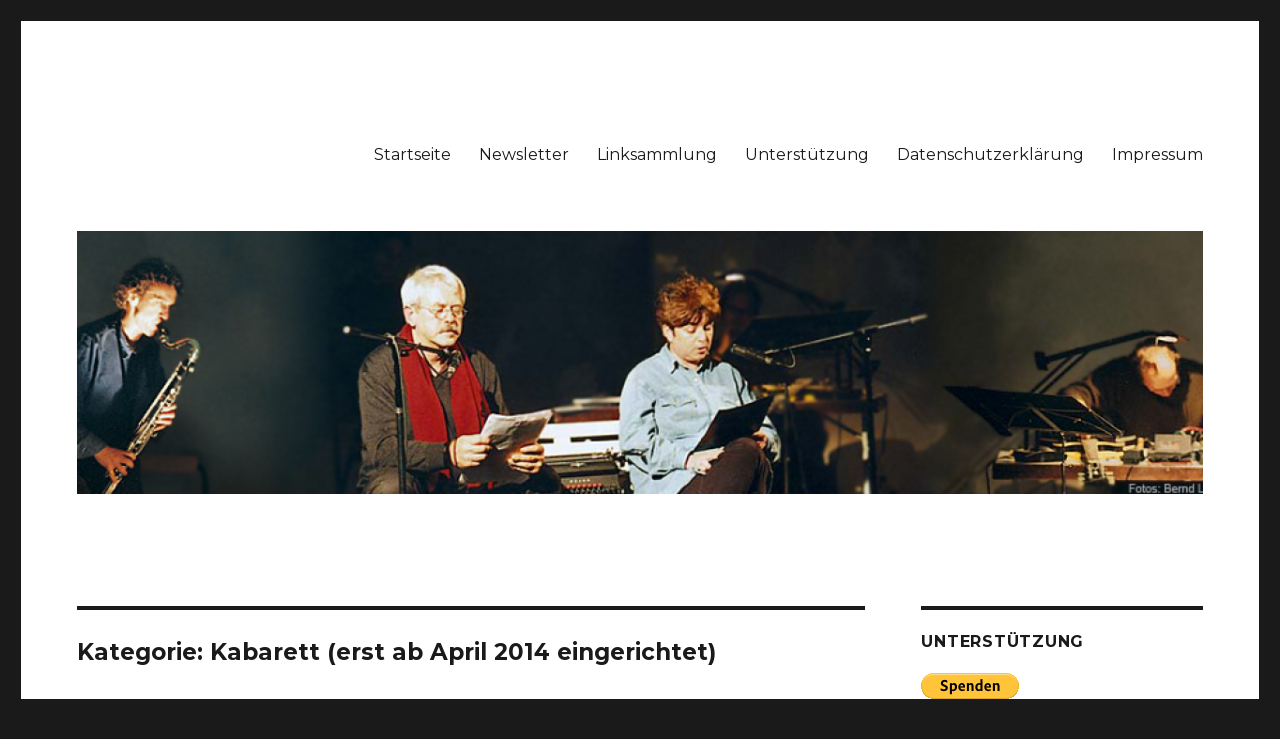

--- FILE ---
content_type: text/html; charset=UTF-8
request_url: https://www.barth-engelbart.de/?cat=2024
body_size: 28191
content:
<!DOCTYPE html>
<html lang="de" class="no-js">
<head>
	<meta charset="UTF-8">
	<meta name="viewport" content="width=device-width, initial-scale=1.0">
	<link rel="profile" href="https://gmpg.org/xfn/11">
		<script>
(function(html){html.className = html.className.replace(/\bno-js\b/,'js')})(document.documentElement);
//# sourceURL=twentysixteen_javascript_detection
</script>
<title>Kabarett (erst ab April 2014 eingerichtet) &#8211; barth-engelbart.de</title>
<meta name='robots' content='max-image-preview:large' />
<link rel='dns-prefetch' href='//static.addtoany.com' />
<link rel="alternate" type="application/rss+xml" title="barth-engelbart.de &raquo; Feed" href="https://www.barth-engelbart.de/?feed=rss2" />
<link rel="alternate" type="application/rss+xml" title="barth-engelbart.de &raquo; Kommentar-Feed" href="https://www.barth-engelbart.de/?feed=comments-rss2" />
<script id="wpp-js" src="https://www.barth-engelbart.de/wp-content/plugins/wordpress-popular-posts/assets/js/wpp.min.js?ver=7.3.6" data-sampling="0" data-sampling-rate="100" data-api-url="https://www.barth-engelbart.de/index.php?rest_route=/wordpress-popular-posts" data-post-id="0" data-token="713bee8074" data-lang="0" data-debug="0"></script>
<link rel="alternate" type="application/rss+xml" title="barth-engelbart.de &raquo; Kabarett (erst ab April 2014 eingerichtet) Kategorie-Feed" href="https://www.barth-engelbart.de/?feed=rss2&#038;cat=2024" />
<style id='wp-img-auto-sizes-contain-inline-css'>
img:is([sizes=auto i],[sizes^="auto," i]){contain-intrinsic-size:3000px 1500px}
/*# sourceURL=wp-img-auto-sizes-contain-inline-css */
</style>
<style id='wp-emoji-styles-inline-css'>

	img.wp-smiley, img.emoji {
		display: inline !important;
		border: none !important;
		box-shadow: none !important;
		height: 1em !important;
		width: 1em !important;
		margin: 0 0.07em !important;
		vertical-align: -0.1em !important;
		background: none !important;
		padding: 0 !important;
	}
/*# sourceURL=wp-emoji-styles-inline-css */
</style>
<style id='wp-block-library-inline-css'>
:root{--wp-block-synced-color:#7a00df;--wp-block-synced-color--rgb:122,0,223;--wp-bound-block-color:var(--wp-block-synced-color);--wp-editor-canvas-background:#ddd;--wp-admin-theme-color:#007cba;--wp-admin-theme-color--rgb:0,124,186;--wp-admin-theme-color-darker-10:#006ba1;--wp-admin-theme-color-darker-10--rgb:0,107,160.5;--wp-admin-theme-color-darker-20:#005a87;--wp-admin-theme-color-darker-20--rgb:0,90,135;--wp-admin-border-width-focus:2px}@media (min-resolution:192dpi){:root{--wp-admin-border-width-focus:1.5px}}.wp-element-button{cursor:pointer}:root .has-very-light-gray-background-color{background-color:#eee}:root .has-very-dark-gray-background-color{background-color:#313131}:root .has-very-light-gray-color{color:#eee}:root .has-very-dark-gray-color{color:#313131}:root .has-vivid-green-cyan-to-vivid-cyan-blue-gradient-background{background:linear-gradient(135deg,#00d084,#0693e3)}:root .has-purple-crush-gradient-background{background:linear-gradient(135deg,#34e2e4,#4721fb 50%,#ab1dfe)}:root .has-hazy-dawn-gradient-background{background:linear-gradient(135deg,#faaca8,#dad0ec)}:root .has-subdued-olive-gradient-background{background:linear-gradient(135deg,#fafae1,#67a671)}:root .has-atomic-cream-gradient-background{background:linear-gradient(135deg,#fdd79a,#004a59)}:root .has-nightshade-gradient-background{background:linear-gradient(135deg,#330968,#31cdcf)}:root .has-midnight-gradient-background{background:linear-gradient(135deg,#020381,#2874fc)}:root{--wp--preset--font-size--normal:16px;--wp--preset--font-size--huge:42px}.has-regular-font-size{font-size:1em}.has-larger-font-size{font-size:2.625em}.has-normal-font-size{font-size:var(--wp--preset--font-size--normal)}.has-huge-font-size{font-size:var(--wp--preset--font-size--huge)}.has-text-align-center{text-align:center}.has-text-align-left{text-align:left}.has-text-align-right{text-align:right}.has-fit-text{white-space:nowrap!important}#end-resizable-editor-section{display:none}.aligncenter{clear:both}.items-justified-left{justify-content:flex-start}.items-justified-center{justify-content:center}.items-justified-right{justify-content:flex-end}.items-justified-space-between{justify-content:space-between}.screen-reader-text{border:0;clip-path:inset(50%);height:1px;margin:-1px;overflow:hidden;padding:0;position:absolute;width:1px;word-wrap:normal!important}.screen-reader-text:focus{background-color:#ddd;clip-path:none;color:#444;display:block;font-size:1em;height:auto;left:5px;line-height:normal;padding:15px 23px 14px;text-decoration:none;top:5px;width:auto;z-index:100000}html :where(.has-border-color){border-style:solid}html :where([style*=border-top-color]){border-top-style:solid}html :where([style*=border-right-color]){border-right-style:solid}html :where([style*=border-bottom-color]){border-bottom-style:solid}html :where([style*=border-left-color]){border-left-style:solid}html :where([style*=border-width]){border-style:solid}html :where([style*=border-top-width]){border-top-style:solid}html :where([style*=border-right-width]){border-right-style:solid}html :where([style*=border-bottom-width]){border-bottom-style:solid}html :where([style*=border-left-width]){border-left-style:solid}html :where(img[class*=wp-image-]){height:auto;max-width:100%}:where(figure){margin:0 0 1em}html :where(.is-position-sticky){--wp-admin--admin-bar--position-offset:var(--wp-admin--admin-bar--height,0px)}@media screen and (max-width:600px){html :where(.is-position-sticky){--wp-admin--admin-bar--position-offset:0px}}

/*# sourceURL=wp-block-library-inline-css */
</style><style id='wp-block-heading-inline-css'>
h1:where(.wp-block-heading).has-background,h2:where(.wp-block-heading).has-background,h3:where(.wp-block-heading).has-background,h4:where(.wp-block-heading).has-background,h5:where(.wp-block-heading).has-background,h6:where(.wp-block-heading).has-background{padding:1.25em 2.375em}h1.has-text-align-left[style*=writing-mode]:where([style*=vertical-lr]),h1.has-text-align-right[style*=writing-mode]:where([style*=vertical-rl]),h2.has-text-align-left[style*=writing-mode]:where([style*=vertical-lr]),h2.has-text-align-right[style*=writing-mode]:where([style*=vertical-rl]),h3.has-text-align-left[style*=writing-mode]:where([style*=vertical-lr]),h3.has-text-align-right[style*=writing-mode]:where([style*=vertical-rl]),h4.has-text-align-left[style*=writing-mode]:where([style*=vertical-lr]),h4.has-text-align-right[style*=writing-mode]:where([style*=vertical-rl]),h5.has-text-align-left[style*=writing-mode]:where([style*=vertical-lr]),h5.has-text-align-right[style*=writing-mode]:where([style*=vertical-rl]),h6.has-text-align-left[style*=writing-mode]:where([style*=vertical-lr]),h6.has-text-align-right[style*=writing-mode]:where([style*=vertical-rl]){rotate:180deg}
/*# sourceURL=https://www.barth-engelbart.de/wp-includes/blocks/heading/style.min.css */
</style>
<style id='wp-block-image-inline-css'>
.wp-block-image>a,.wp-block-image>figure>a{display:inline-block}.wp-block-image img{box-sizing:border-box;height:auto;max-width:100%;vertical-align:bottom}@media not (prefers-reduced-motion){.wp-block-image img.hide{visibility:hidden}.wp-block-image img.show{animation:show-content-image .4s}}.wp-block-image[style*=border-radius] img,.wp-block-image[style*=border-radius]>a{border-radius:inherit}.wp-block-image.has-custom-border img{box-sizing:border-box}.wp-block-image.aligncenter{text-align:center}.wp-block-image.alignfull>a,.wp-block-image.alignwide>a{width:100%}.wp-block-image.alignfull img,.wp-block-image.alignwide img{height:auto;width:100%}.wp-block-image .aligncenter,.wp-block-image .alignleft,.wp-block-image .alignright,.wp-block-image.aligncenter,.wp-block-image.alignleft,.wp-block-image.alignright{display:table}.wp-block-image .aligncenter>figcaption,.wp-block-image .alignleft>figcaption,.wp-block-image .alignright>figcaption,.wp-block-image.aligncenter>figcaption,.wp-block-image.alignleft>figcaption,.wp-block-image.alignright>figcaption{caption-side:bottom;display:table-caption}.wp-block-image .alignleft{float:left;margin:.5em 1em .5em 0}.wp-block-image .alignright{float:right;margin:.5em 0 .5em 1em}.wp-block-image .aligncenter{margin-left:auto;margin-right:auto}.wp-block-image :where(figcaption){margin-bottom:1em;margin-top:.5em}.wp-block-image.is-style-circle-mask img{border-radius:9999px}@supports ((-webkit-mask-image:none) or (mask-image:none)) or (-webkit-mask-image:none){.wp-block-image.is-style-circle-mask img{border-radius:0;-webkit-mask-image:url('data:image/svg+xml;utf8,<svg viewBox="0 0 100 100" xmlns="http://www.w3.org/2000/svg"><circle cx="50" cy="50" r="50"/></svg>');mask-image:url('data:image/svg+xml;utf8,<svg viewBox="0 0 100 100" xmlns="http://www.w3.org/2000/svg"><circle cx="50" cy="50" r="50"/></svg>');mask-mode:alpha;-webkit-mask-position:center;mask-position:center;-webkit-mask-repeat:no-repeat;mask-repeat:no-repeat;-webkit-mask-size:contain;mask-size:contain}}:root :where(.wp-block-image.is-style-rounded img,.wp-block-image .is-style-rounded img){border-radius:9999px}.wp-block-image figure{margin:0}.wp-lightbox-container{display:flex;flex-direction:column;position:relative}.wp-lightbox-container img{cursor:zoom-in}.wp-lightbox-container img:hover+button{opacity:1}.wp-lightbox-container button{align-items:center;backdrop-filter:blur(16px) saturate(180%);background-color:#5a5a5a40;border:none;border-radius:4px;cursor:zoom-in;display:flex;height:20px;justify-content:center;opacity:0;padding:0;position:absolute;right:16px;text-align:center;top:16px;width:20px;z-index:100}@media not (prefers-reduced-motion){.wp-lightbox-container button{transition:opacity .2s ease}}.wp-lightbox-container button:focus-visible{outline:3px auto #5a5a5a40;outline:3px auto -webkit-focus-ring-color;outline-offset:3px}.wp-lightbox-container button:hover{cursor:pointer;opacity:1}.wp-lightbox-container button:focus{opacity:1}.wp-lightbox-container button:focus,.wp-lightbox-container button:hover,.wp-lightbox-container button:not(:hover):not(:active):not(.has-background){background-color:#5a5a5a40;border:none}.wp-lightbox-overlay{box-sizing:border-box;cursor:zoom-out;height:100vh;left:0;overflow:hidden;position:fixed;top:0;visibility:hidden;width:100%;z-index:100000}.wp-lightbox-overlay .close-button{align-items:center;cursor:pointer;display:flex;justify-content:center;min-height:40px;min-width:40px;padding:0;position:absolute;right:calc(env(safe-area-inset-right) + 16px);top:calc(env(safe-area-inset-top) + 16px);z-index:5000000}.wp-lightbox-overlay .close-button:focus,.wp-lightbox-overlay .close-button:hover,.wp-lightbox-overlay .close-button:not(:hover):not(:active):not(.has-background){background:none;border:none}.wp-lightbox-overlay .lightbox-image-container{height:var(--wp--lightbox-container-height);left:50%;overflow:hidden;position:absolute;top:50%;transform:translate(-50%,-50%);transform-origin:top left;width:var(--wp--lightbox-container-width);z-index:9999999999}.wp-lightbox-overlay .wp-block-image{align-items:center;box-sizing:border-box;display:flex;height:100%;justify-content:center;margin:0;position:relative;transform-origin:0 0;width:100%;z-index:3000000}.wp-lightbox-overlay .wp-block-image img{height:var(--wp--lightbox-image-height);min-height:var(--wp--lightbox-image-height);min-width:var(--wp--lightbox-image-width);width:var(--wp--lightbox-image-width)}.wp-lightbox-overlay .wp-block-image figcaption{display:none}.wp-lightbox-overlay button{background:none;border:none}.wp-lightbox-overlay .scrim{background-color:#fff;height:100%;opacity:.9;position:absolute;width:100%;z-index:2000000}.wp-lightbox-overlay.active{visibility:visible}@media not (prefers-reduced-motion){.wp-lightbox-overlay.active{animation:turn-on-visibility .25s both}.wp-lightbox-overlay.active img{animation:turn-on-visibility .35s both}.wp-lightbox-overlay.show-closing-animation:not(.active){animation:turn-off-visibility .35s both}.wp-lightbox-overlay.show-closing-animation:not(.active) img{animation:turn-off-visibility .25s both}.wp-lightbox-overlay.zoom.active{animation:none;opacity:1;visibility:visible}.wp-lightbox-overlay.zoom.active .lightbox-image-container{animation:lightbox-zoom-in .4s}.wp-lightbox-overlay.zoom.active .lightbox-image-container img{animation:none}.wp-lightbox-overlay.zoom.active .scrim{animation:turn-on-visibility .4s forwards}.wp-lightbox-overlay.zoom.show-closing-animation:not(.active){animation:none}.wp-lightbox-overlay.zoom.show-closing-animation:not(.active) .lightbox-image-container{animation:lightbox-zoom-out .4s}.wp-lightbox-overlay.zoom.show-closing-animation:not(.active) .lightbox-image-container img{animation:none}.wp-lightbox-overlay.zoom.show-closing-animation:not(.active) .scrim{animation:turn-off-visibility .4s forwards}}@keyframes show-content-image{0%{visibility:hidden}99%{visibility:hidden}to{visibility:visible}}@keyframes turn-on-visibility{0%{opacity:0}to{opacity:1}}@keyframes turn-off-visibility{0%{opacity:1;visibility:visible}99%{opacity:0;visibility:visible}to{opacity:0;visibility:hidden}}@keyframes lightbox-zoom-in{0%{transform:translate(calc((-100vw + var(--wp--lightbox-scrollbar-width))/2 + var(--wp--lightbox-initial-left-position)),calc(-50vh + var(--wp--lightbox-initial-top-position))) scale(var(--wp--lightbox-scale))}to{transform:translate(-50%,-50%) scale(1)}}@keyframes lightbox-zoom-out{0%{transform:translate(-50%,-50%) scale(1);visibility:visible}99%{visibility:visible}to{transform:translate(calc((-100vw + var(--wp--lightbox-scrollbar-width))/2 + var(--wp--lightbox-initial-left-position)),calc(-50vh + var(--wp--lightbox-initial-top-position))) scale(var(--wp--lightbox-scale));visibility:hidden}}
/*# sourceURL=https://www.barth-engelbart.de/wp-includes/blocks/image/style.min.css */
</style>
<style id='wp-block-image-theme-inline-css'>
:root :where(.wp-block-image figcaption){color:#555;font-size:13px;text-align:center}.is-dark-theme :root :where(.wp-block-image figcaption){color:#ffffffa6}.wp-block-image{margin:0 0 1em}
/*# sourceURL=https://www.barth-engelbart.de/wp-includes/blocks/image/theme.min.css */
</style>
<style id='wp-block-list-inline-css'>
ol,ul{box-sizing:border-box}:root :where(.wp-block-list.has-background){padding:1.25em 2.375em}
/*# sourceURL=https://www.barth-engelbart.de/wp-includes/blocks/list/style.min.css */
</style>
<style id='wp-block-paragraph-inline-css'>
.is-small-text{font-size:.875em}.is-regular-text{font-size:1em}.is-large-text{font-size:2.25em}.is-larger-text{font-size:3em}.has-drop-cap:not(:focus):first-letter{float:left;font-size:8.4em;font-style:normal;font-weight:100;line-height:.68;margin:.05em .1em 0 0;text-transform:uppercase}body.rtl .has-drop-cap:not(:focus):first-letter{float:none;margin-left:.1em}p.has-drop-cap.has-background{overflow:hidden}:root :where(p.has-background){padding:1.25em 2.375em}:where(p.has-text-color:not(.has-link-color)) a{color:inherit}p.has-text-align-left[style*="writing-mode:vertical-lr"],p.has-text-align-right[style*="writing-mode:vertical-rl"]{rotate:180deg}
/*# sourceURL=https://www.barth-engelbart.de/wp-includes/blocks/paragraph/style.min.css */
</style>
<style id='global-styles-inline-css'>
:root{--wp--preset--aspect-ratio--square: 1;--wp--preset--aspect-ratio--4-3: 4/3;--wp--preset--aspect-ratio--3-4: 3/4;--wp--preset--aspect-ratio--3-2: 3/2;--wp--preset--aspect-ratio--2-3: 2/3;--wp--preset--aspect-ratio--16-9: 16/9;--wp--preset--aspect-ratio--9-16: 9/16;--wp--preset--color--black: #000000;--wp--preset--color--cyan-bluish-gray: #abb8c3;--wp--preset--color--white: #fff;--wp--preset--color--pale-pink: #f78da7;--wp--preset--color--vivid-red: #cf2e2e;--wp--preset--color--luminous-vivid-orange: #ff6900;--wp--preset--color--luminous-vivid-amber: #fcb900;--wp--preset--color--light-green-cyan: #7bdcb5;--wp--preset--color--vivid-green-cyan: #00d084;--wp--preset--color--pale-cyan-blue: #8ed1fc;--wp--preset--color--vivid-cyan-blue: #0693e3;--wp--preset--color--vivid-purple: #9b51e0;--wp--preset--color--dark-gray: #1a1a1a;--wp--preset--color--medium-gray: #686868;--wp--preset--color--light-gray: #e5e5e5;--wp--preset--color--blue-gray: #4d545c;--wp--preset--color--bright-blue: #007acc;--wp--preset--color--light-blue: #9adffd;--wp--preset--color--dark-brown: #402b30;--wp--preset--color--medium-brown: #774e24;--wp--preset--color--dark-red: #640c1f;--wp--preset--color--bright-red: #ff675f;--wp--preset--color--yellow: #ffef8e;--wp--preset--gradient--vivid-cyan-blue-to-vivid-purple: linear-gradient(135deg,rgb(6,147,227) 0%,rgb(155,81,224) 100%);--wp--preset--gradient--light-green-cyan-to-vivid-green-cyan: linear-gradient(135deg,rgb(122,220,180) 0%,rgb(0,208,130) 100%);--wp--preset--gradient--luminous-vivid-amber-to-luminous-vivid-orange: linear-gradient(135deg,rgb(252,185,0) 0%,rgb(255,105,0) 100%);--wp--preset--gradient--luminous-vivid-orange-to-vivid-red: linear-gradient(135deg,rgb(255,105,0) 0%,rgb(207,46,46) 100%);--wp--preset--gradient--very-light-gray-to-cyan-bluish-gray: linear-gradient(135deg,rgb(238,238,238) 0%,rgb(169,184,195) 100%);--wp--preset--gradient--cool-to-warm-spectrum: linear-gradient(135deg,rgb(74,234,220) 0%,rgb(151,120,209) 20%,rgb(207,42,186) 40%,rgb(238,44,130) 60%,rgb(251,105,98) 80%,rgb(254,248,76) 100%);--wp--preset--gradient--blush-light-purple: linear-gradient(135deg,rgb(255,206,236) 0%,rgb(152,150,240) 100%);--wp--preset--gradient--blush-bordeaux: linear-gradient(135deg,rgb(254,205,165) 0%,rgb(254,45,45) 50%,rgb(107,0,62) 100%);--wp--preset--gradient--luminous-dusk: linear-gradient(135deg,rgb(255,203,112) 0%,rgb(199,81,192) 50%,rgb(65,88,208) 100%);--wp--preset--gradient--pale-ocean: linear-gradient(135deg,rgb(255,245,203) 0%,rgb(182,227,212) 50%,rgb(51,167,181) 100%);--wp--preset--gradient--electric-grass: linear-gradient(135deg,rgb(202,248,128) 0%,rgb(113,206,126) 100%);--wp--preset--gradient--midnight: linear-gradient(135deg,rgb(2,3,129) 0%,rgb(40,116,252) 100%);--wp--preset--font-size--small: 13px;--wp--preset--font-size--medium: 20px;--wp--preset--font-size--large: 36px;--wp--preset--font-size--x-large: 42px;--wp--preset--spacing--20: 0.44rem;--wp--preset--spacing--30: 0.67rem;--wp--preset--spacing--40: 1rem;--wp--preset--spacing--50: 1.5rem;--wp--preset--spacing--60: 2.25rem;--wp--preset--spacing--70: 3.38rem;--wp--preset--spacing--80: 5.06rem;--wp--preset--shadow--natural: 6px 6px 9px rgba(0, 0, 0, 0.2);--wp--preset--shadow--deep: 12px 12px 50px rgba(0, 0, 0, 0.4);--wp--preset--shadow--sharp: 6px 6px 0px rgba(0, 0, 0, 0.2);--wp--preset--shadow--outlined: 6px 6px 0px -3px rgb(255, 255, 255), 6px 6px rgb(0, 0, 0);--wp--preset--shadow--crisp: 6px 6px 0px rgb(0, 0, 0);}:where(.is-layout-flex){gap: 0.5em;}:where(.is-layout-grid){gap: 0.5em;}body .is-layout-flex{display: flex;}.is-layout-flex{flex-wrap: wrap;align-items: center;}.is-layout-flex > :is(*, div){margin: 0;}body .is-layout-grid{display: grid;}.is-layout-grid > :is(*, div){margin: 0;}:where(.wp-block-columns.is-layout-flex){gap: 2em;}:where(.wp-block-columns.is-layout-grid){gap: 2em;}:where(.wp-block-post-template.is-layout-flex){gap: 1.25em;}:where(.wp-block-post-template.is-layout-grid){gap: 1.25em;}.has-black-color{color: var(--wp--preset--color--black) !important;}.has-cyan-bluish-gray-color{color: var(--wp--preset--color--cyan-bluish-gray) !important;}.has-white-color{color: var(--wp--preset--color--white) !important;}.has-pale-pink-color{color: var(--wp--preset--color--pale-pink) !important;}.has-vivid-red-color{color: var(--wp--preset--color--vivid-red) !important;}.has-luminous-vivid-orange-color{color: var(--wp--preset--color--luminous-vivid-orange) !important;}.has-luminous-vivid-amber-color{color: var(--wp--preset--color--luminous-vivid-amber) !important;}.has-light-green-cyan-color{color: var(--wp--preset--color--light-green-cyan) !important;}.has-vivid-green-cyan-color{color: var(--wp--preset--color--vivid-green-cyan) !important;}.has-pale-cyan-blue-color{color: var(--wp--preset--color--pale-cyan-blue) !important;}.has-vivid-cyan-blue-color{color: var(--wp--preset--color--vivid-cyan-blue) !important;}.has-vivid-purple-color{color: var(--wp--preset--color--vivid-purple) !important;}.has-black-background-color{background-color: var(--wp--preset--color--black) !important;}.has-cyan-bluish-gray-background-color{background-color: var(--wp--preset--color--cyan-bluish-gray) !important;}.has-white-background-color{background-color: var(--wp--preset--color--white) !important;}.has-pale-pink-background-color{background-color: var(--wp--preset--color--pale-pink) !important;}.has-vivid-red-background-color{background-color: var(--wp--preset--color--vivid-red) !important;}.has-luminous-vivid-orange-background-color{background-color: var(--wp--preset--color--luminous-vivid-orange) !important;}.has-luminous-vivid-amber-background-color{background-color: var(--wp--preset--color--luminous-vivid-amber) !important;}.has-light-green-cyan-background-color{background-color: var(--wp--preset--color--light-green-cyan) !important;}.has-vivid-green-cyan-background-color{background-color: var(--wp--preset--color--vivid-green-cyan) !important;}.has-pale-cyan-blue-background-color{background-color: var(--wp--preset--color--pale-cyan-blue) !important;}.has-vivid-cyan-blue-background-color{background-color: var(--wp--preset--color--vivid-cyan-blue) !important;}.has-vivid-purple-background-color{background-color: var(--wp--preset--color--vivid-purple) !important;}.has-black-border-color{border-color: var(--wp--preset--color--black) !important;}.has-cyan-bluish-gray-border-color{border-color: var(--wp--preset--color--cyan-bluish-gray) !important;}.has-white-border-color{border-color: var(--wp--preset--color--white) !important;}.has-pale-pink-border-color{border-color: var(--wp--preset--color--pale-pink) !important;}.has-vivid-red-border-color{border-color: var(--wp--preset--color--vivid-red) !important;}.has-luminous-vivid-orange-border-color{border-color: var(--wp--preset--color--luminous-vivid-orange) !important;}.has-luminous-vivid-amber-border-color{border-color: var(--wp--preset--color--luminous-vivid-amber) !important;}.has-light-green-cyan-border-color{border-color: var(--wp--preset--color--light-green-cyan) !important;}.has-vivid-green-cyan-border-color{border-color: var(--wp--preset--color--vivid-green-cyan) !important;}.has-pale-cyan-blue-border-color{border-color: var(--wp--preset--color--pale-cyan-blue) !important;}.has-vivid-cyan-blue-border-color{border-color: var(--wp--preset--color--vivid-cyan-blue) !important;}.has-vivid-purple-border-color{border-color: var(--wp--preset--color--vivid-purple) !important;}.has-vivid-cyan-blue-to-vivid-purple-gradient-background{background: var(--wp--preset--gradient--vivid-cyan-blue-to-vivid-purple) !important;}.has-light-green-cyan-to-vivid-green-cyan-gradient-background{background: var(--wp--preset--gradient--light-green-cyan-to-vivid-green-cyan) !important;}.has-luminous-vivid-amber-to-luminous-vivid-orange-gradient-background{background: var(--wp--preset--gradient--luminous-vivid-amber-to-luminous-vivid-orange) !important;}.has-luminous-vivid-orange-to-vivid-red-gradient-background{background: var(--wp--preset--gradient--luminous-vivid-orange-to-vivid-red) !important;}.has-very-light-gray-to-cyan-bluish-gray-gradient-background{background: var(--wp--preset--gradient--very-light-gray-to-cyan-bluish-gray) !important;}.has-cool-to-warm-spectrum-gradient-background{background: var(--wp--preset--gradient--cool-to-warm-spectrum) !important;}.has-blush-light-purple-gradient-background{background: var(--wp--preset--gradient--blush-light-purple) !important;}.has-blush-bordeaux-gradient-background{background: var(--wp--preset--gradient--blush-bordeaux) !important;}.has-luminous-dusk-gradient-background{background: var(--wp--preset--gradient--luminous-dusk) !important;}.has-pale-ocean-gradient-background{background: var(--wp--preset--gradient--pale-ocean) !important;}.has-electric-grass-gradient-background{background: var(--wp--preset--gradient--electric-grass) !important;}.has-midnight-gradient-background{background: var(--wp--preset--gradient--midnight) !important;}.has-small-font-size{font-size: var(--wp--preset--font-size--small) !important;}.has-medium-font-size{font-size: var(--wp--preset--font-size--medium) !important;}.has-large-font-size{font-size: var(--wp--preset--font-size--large) !important;}.has-x-large-font-size{font-size: var(--wp--preset--font-size--x-large) !important;}
/*# sourceURL=global-styles-inline-css */
</style>

<style id='classic-theme-styles-inline-css'>
/*! This file is auto-generated */
.wp-block-button__link{color:#fff;background-color:#32373c;border-radius:9999px;box-shadow:none;text-decoration:none;padding:calc(.667em + 2px) calc(1.333em + 2px);font-size:1.125em}.wp-block-file__button{background:#32373c;color:#fff;text-decoration:none}
/*# sourceURL=/wp-includes/css/classic-themes.min.css */
</style>
<link rel='stylesheet' id='collapsed-archives-style-css' href='https://www.barth-engelbart.de/wp-content/plugins/collapsed-archives/style.css?ver=6.9' media='all' />
<link rel='stylesheet' id='wordpress-popular-posts-css-css' href='https://www.barth-engelbart.de/wp-content/plugins/wordpress-popular-posts/assets/css/wpp.css?ver=7.3.6' media='all' />
<link rel='stylesheet' id='twentysixteen-fonts-css' href='https://www.barth-engelbart.de/wp-content/themes/twentysixteen/fonts/merriweather-plus-montserrat-plus-inconsolata.css?ver=20230328' media='all' />
<link rel='stylesheet' id='genericons-css' href='https://www.barth-engelbart.de/wp-content/themes/twentysixteen/genericons/genericons.css?ver=20251101' media='all' />
<link rel='stylesheet' id='twentysixteen-style-css' href='https://www.barth-engelbart.de/wp-content/themes/twentysixteen/style.css?ver=20251202' media='all' />
<link rel='stylesheet' id='twentysixteen-block-style-css' href='https://www.barth-engelbart.de/wp-content/themes/twentysixteen/css/blocks.css?ver=20240817' media='all' />
<link rel='stylesheet' id='addtoany-css' href='https://www.barth-engelbart.de/wp-content/plugins/add-to-any/addtoany.min.css?ver=1.16' media='all' />
<script id="addtoany-core-js-before">
window.a2a_config=window.a2a_config||{};a2a_config.callbacks=[];a2a_config.overlays=[];a2a_config.templates={};a2a_localize = {
	Share: "Teilen",
	Save: "Speichern",
	Subscribe: "Abonnieren",
	Email: "E-Mail",
	Bookmark: "Lesezeichen",
	ShowAll: "Alle anzeigen",
	ShowLess: "Weniger anzeigen",
	FindServices: "Dienst(e) suchen",
	FindAnyServiceToAddTo: "Um weitere Dienste ergänzen",
	PoweredBy: "Präsentiert von",
	ShareViaEmail: "Teilen via E-Mail",
	SubscribeViaEmail: "Via E-Mail abonnieren",
	BookmarkInYourBrowser: "Lesezeichen in deinem Browser",
	BookmarkInstructions: "Drücke Ctrl+D oder \u2318+D um diese Seite bei den Lesenzeichen zu speichern.",
	AddToYourFavorites: "Zu deinen Favoriten hinzufügen",
	SendFromWebOrProgram: "Senden von jeder E-Mail Adresse oder E-Mail-Programm",
	EmailProgram: "E-Mail-Programm",
	More: "Mehr&#8230;",
	ThanksForSharing: "Thanks for sharing!",
	ThanksForFollowing: "Thanks for following!"
};


//# sourceURL=addtoany-core-js-before
</script>
<script defer src="https://static.addtoany.com/menu/page.js" id="addtoany-core-js"></script>
<script src="https://www.barth-engelbart.de/wp-includes/js/jquery/jquery.min.js?ver=3.7.1" id="jquery-core-js"></script>
<script src="https://www.barth-engelbart.de/wp-includes/js/jquery/jquery-migrate.min.js?ver=3.4.1" id="jquery-migrate-js"></script>
<script defer src="https://www.barth-engelbart.de/wp-content/plugins/add-to-any/addtoany.min.js?ver=1.1" id="addtoany-jquery-js"></script>
<script id="twentysixteen-script-js-extra">
var screenReaderText = {"expand":"Untermen\u00fc \u00f6ffnen","collapse":"Untermen\u00fc schlie\u00dfen"};
//# sourceURL=twentysixteen-script-js-extra
</script>
<script src="https://www.barth-engelbart.de/wp-content/themes/twentysixteen/js/functions.js?ver=20230629" id="twentysixteen-script-js" defer data-wp-strategy="defer"></script>
<link rel="https://api.w.org/" href="https://www.barth-engelbart.de/index.php?rest_route=/" /><link rel="alternate" title="JSON" type="application/json" href="https://www.barth-engelbart.de/index.php?rest_route=/wp/v2/categories/2024" /><link rel="EditURI" type="application/rsd+xml" title="RSD" href="https://www.barth-engelbart.de/xmlrpc.php?rsd" />
<meta name="generator" content="WordPress 6.9" />
<meta name="flattr:id" content="567wk1">            <style id="wpp-loading-animation-styles">@-webkit-keyframes bgslide{from{background-position-x:0}to{background-position-x:-200%}}@keyframes bgslide{from{background-position-x:0}to{background-position-x:-200%}}.wpp-widget-block-placeholder,.wpp-shortcode-placeholder{margin:0 auto;width:60px;height:3px;background:#dd3737;background:linear-gradient(90deg,#dd3737 0%,#571313 10%,#dd3737 100%);background-size:200% auto;border-radius:3px;-webkit-animation:bgslide 1s infinite linear;animation:bgslide 1s infinite linear}</style>
            <!-- Analytics by WP Statistics - https://wp-statistics.com -->
		<style type="text/css" id="twentysixteen-header-css">
		.site-branding {
			margin: 0 auto 0 0;
		}

		.site-branding .site-title,
		.site-description {
			clip-path: inset(50%);
			position: absolute;
		}
		</style>
				<style id="wp-custom-css">
			TD{border:none; border-collapse: collapse}		</style>
						<style type="text/css" id="c4wp-checkout-css">
					.woocommerce-checkout .c4wp_captcha_field {
						margin-bottom: 10px;
						margin-top: 15px;
						position: relative;
						display: inline-block;
					}
				</style>
							<style type="text/css" id="c4wp-v3-lp-form-css">
				.login #login, .login #lostpasswordform {
					min-width: 350px !important;
				}
				.wpforms-field-c4wp iframe {
					width: 100% !important;
				}
			</style>
			<link rel='stylesheet' id='mailpoet_public-css' href='https://www.barth-engelbart.de/wp-content/plugins/mailpoet/assets/dist/css/mailpoet-public.b1f0906e.css?ver=6.9' media='all' />
<link rel='stylesheet' id='mailpoet_custom_fonts_0-css' href='https://fonts.googleapis.com/css?family=Abril+FatFace%3A400%2C400i%2C700%2C700i%7CAlegreya%3A400%2C400i%2C700%2C700i%7CAlegreya+Sans%3A400%2C400i%2C700%2C700i%7CAmatic+SC%3A400%2C400i%2C700%2C700i%7CAnonymous+Pro%3A400%2C400i%2C700%2C700i%7CArchitects+Daughter%3A400%2C400i%2C700%2C700i%7CArchivo%3A400%2C400i%2C700%2C700i%7CArchivo+Narrow%3A400%2C400i%2C700%2C700i%7CAsap%3A400%2C400i%2C700%2C700i%7CBarlow%3A400%2C400i%2C700%2C700i%7CBioRhyme%3A400%2C400i%2C700%2C700i%7CBonbon%3A400%2C400i%2C700%2C700i%7CCabin%3A400%2C400i%2C700%2C700i%7CCairo%3A400%2C400i%2C700%2C700i%7CCardo%3A400%2C400i%2C700%2C700i%7CChivo%3A400%2C400i%2C700%2C700i%7CConcert+One%3A400%2C400i%2C700%2C700i%7CCormorant%3A400%2C400i%2C700%2C700i%7CCrimson+Text%3A400%2C400i%2C700%2C700i%7CEczar%3A400%2C400i%2C700%2C700i%7CExo+2%3A400%2C400i%2C700%2C700i%7CFira+Sans%3A400%2C400i%2C700%2C700i%7CFjalla+One%3A400%2C400i%2C700%2C700i%7CFrank+Ruhl+Libre%3A400%2C400i%2C700%2C700i%7CGreat+Vibes%3A400%2C400i%2C700%2C700i&#038;ver=6.9' media='all' />
<link rel='stylesheet' id='mailpoet_custom_fonts_1-css' href='https://fonts.googleapis.com/css?family=Heebo%3A400%2C400i%2C700%2C700i%7CIBM+Plex%3A400%2C400i%2C700%2C700i%7CInconsolata%3A400%2C400i%2C700%2C700i%7CIndie+Flower%3A400%2C400i%2C700%2C700i%7CInknut+Antiqua%3A400%2C400i%2C700%2C700i%7CInter%3A400%2C400i%2C700%2C700i%7CKarla%3A400%2C400i%2C700%2C700i%7CLibre+Baskerville%3A400%2C400i%2C700%2C700i%7CLibre+Franklin%3A400%2C400i%2C700%2C700i%7CMontserrat%3A400%2C400i%2C700%2C700i%7CNeuton%3A400%2C400i%2C700%2C700i%7CNotable%3A400%2C400i%2C700%2C700i%7CNothing+You+Could+Do%3A400%2C400i%2C700%2C700i%7CNoto+Sans%3A400%2C400i%2C700%2C700i%7CNunito%3A400%2C400i%2C700%2C700i%7COld+Standard+TT%3A400%2C400i%2C700%2C700i%7COxygen%3A400%2C400i%2C700%2C700i%7CPacifico%3A400%2C400i%2C700%2C700i%7CPoppins%3A400%2C400i%2C700%2C700i%7CProza+Libre%3A400%2C400i%2C700%2C700i%7CPT+Sans%3A400%2C400i%2C700%2C700i%7CPT+Serif%3A400%2C400i%2C700%2C700i%7CRakkas%3A400%2C400i%2C700%2C700i%7CReenie+Beanie%3A400%2C400i%2C700%2C700i%7CRoboto+Slab%3A400%2C400i%2C700%2C700i&#038;ver=6.9' media='all' />
<link rel='stylesheet' id='mailpoet_custom_fonts_2-css' href='https://fonts.googleapis.com/css?family=Ropa+Sans%3A400%2C400i%2C700%2C700i%7CRubik%3A400%2C400i%2C700%2C700i%7CShadows+Into+Light%3A400%2C400i%2C700%2C700i%7CSpace+Mono%3A400%2C400i%2C700%2C700i%7CSpectral%3A400%2C400i%2C700%2C700i%7CSue+Ellen+Francisco%3A400%2C400i%2C700%2C700i%7CTitillium+Web%3A400%2C400i%2C700%2C700i%7CUbuntu%3A400%2C400i%2C700%2C700i%7CVarela%3A400%2C400i%2C700%2C700i%7CVollkorn%3A400%2C400i%2C700%2C700i%7CWork+Sans%3A400%2C400i%2C700%2C700i%7CYatra+One%3A400%2C400i%2C700%2C700i&#038;ver=6.9' media='all' />
</head>

<body class="archive category category-kabarett-erst-ab-april-2014-eingerichtet category-2024 wp-embed-responsive wp-theme-twentysixteen group-blog hfeed">
<div id="page" class="site">
	<div class="site-inner">
		<a class="skip-link screen-reader-text" href="#content">
			Zum Inhalt springen		</a>

		<header id="masthead" class="site-header">
			<div class="site-header-main">
				<div class="site-branding">
											<p class="site-title"><a href="https://www.barth-engelbart.de/" rel="home" >barth-engelbart.de</a></p>
										</div><!-- .site-branding -->

									<button id="menu-toggle" class="menu-toggle">Menü</button>

					<div id="site-header-menu" class="site-header-menu">
													<nav id="site-navigation" class="main-navigation" aria-label="Primäres Menü">
								<div class="menu-seiten-container"><ul id="menu-seiten" class="primary-menu"><li id="menu-item-200602" class="menu-item menu-item-type-custom menu-item-object-custom menu-item-home menu-item-200602"><a href="http://www.barth-engelbart.de">Startseite</a></li>
<li id="menu-item-200603" class="menu-item menu-item-type-post_type menu-item-object-page menu-item-200603"><a href="https://www.barth-engelbart.de/?page_id=200443">Newsletter</a></li>
<li id="menu-item-200607" class="menu-item menu-item-type-post_type menu-item-object-page menu-item-200607"><a href="https://www.barth-engelbart.de/?page_id=1571">Linksammlung</a></li>
<li id="menu-item-200605" class="menu-item menu-item-type-post_type menu-item-object-page menu-item-200605"><a href="https://www.barth-engelbart.de/?page_id=2319">Unterstützung</a></li>
<li id="menu-item-200604" class="menu-item menu-item-type-post_type menu-item-object-page menu-item-privacy-policy menu-item-200604"><a rel="privacy-policy" href="https://www.barth-engelbart.de/?page_id=14538">Datenschutzerklärung</a></li>
<li id="menu-item-200606" class="menu-item menu-item-type-post_type menu-item-object-page menu-item-200606"><a href="https://www.barth-engelbart.de/?page_id=1573">Impressum</a></li>
</ul></div>							</nav><!-- .main-navigation -->
						
											</div><!-- .site-header-menu -->
							</div><!-- .site-header-main -->

											<div class="header-image">
					<a href="https://www.barth-engelbart.de/" rel="home" >
						<img src="https://www.barth-engelbart.de/wp-content/uploads/2017/12/cropped-header.png" width="1200" height="280" alt="barth-engelbart.de" sizes="(max-width: 709px) 85vw, (max-width: 909px) 81vw, (max-width: 1362px) 88vw, 1200px" srcset="https://www.barth-engelbart.de/wp-content/uploads/2017/12/cropped-header.png 1200w, https://www.barth-engelbart.de/wp-content/uploads/2017/12/cropped-header-300x70.png 300w, https://www.barth-engelbart.de/wp-content/uploads/2017/12/cropped-header-768x179.png 768w, https://www.barth-engelbart.de/wp-content/uploads/2017/12/cropped-header-1024x239.png 1024w" decoding="async" fetchpriority="high" />					</a>
				</div><!-- .header-image -->
					</header><!-- .site-header -->

		<div id="content" class="site-content">

	<div id="primary" class="content-area">
		<main id="main" class="site-main">

		
			<header class="page-header">
				<h1 class="page-title">Kategorie: <span>Kabarett (erst ab April 2014 eingerichtet)</span></h1>			</header><!-- .page-header -->

			
<article id="post-264067" class="post-264067 post type-post status-publish format-standard hentry category-aktionskunst category-allgemein category-autor category-belletristik category-buchnerei category-erzaehlungen category-fragmente category-hanauer-geschichten category-historiker-geschichte category-kabarett-erst-ab-april-2014-eingerichtet category-kurzgeschichten category-muenzenberg-projekt category-romane category-termine tag-adler tag-aloys-lenz tag-august-schaerttner tag-bamberger tag-bernd-reuther tag-breideband tag-breitscheid tag-buschbeck tag-carl-diem tag-club-cherie tag-colonil tag-degesch tag-diem tag-droese tag-dunlop tag-emil-grimm tag-ernst-thaelmann tag-eyerkaufer tag-friedrich-engels tag-gallus tag-gebeschus tag-hamburger tag-heimerl tag-hely tag-heraeus tag-hessen-homburg tag-hoehn tag-jakob-grimm tag-joschka tag-joschka-fischer tag-josef-fischer tag-karl-marx tag-kaethe-voeller tag-kennedy-von-floersbachtal tag-kress tag-liese-meitner tag-lothar-klemm tag-louise-broell tag-lueckhardt tag-ludwig-grimm tag-martin tag-milchwerke-unterreichenbach tag-morlog tag-moulin-rouge tag-naxos tag-neil-armstrong tag-otto-hahn tag-paulson tag-pelissier tag-pfeil tag-pipa tag-rainer-kretschmer tag-rudi-voeller tag-ruediger tag-schaerttner tag-schluckebier tag-schluessler tag-schwan tag-schwarzenberg tag-vera-ruediger tag-waisenhaus-stiftung tag-weiler tag-weiss tag-werner-kurz tag-wilhelma tag-winterstein tag-zingler">
	<header class="entry-header">
		
		<h2 class="entry-title"><a href="https://www.barth-engelbart.de/?p=264067" rel="bookmark">HaBEs &#8222;Hanauer Geschichten&#8220; im Brückenkopf: So. 18. 01. 26, 19h u.a Lamboy-Geschichten mit verschlüsselten Namen: Tally, Trinkwein, Schmalschnur, Waldweg &amp; Hahn- nur wer ist wer? Who is who? Noch war’n die Amis da, das „Skyline“ &amp; der Straßenstrich zwischen Karl Marx- &amp; Friedrich Engels-Straße.</a></h2>	</header><!-- .entry-header -->

	
	
	<div class="entry-content">
		<p>
Eine Hanauer Geschichte – aus dem Lamboy mit verschlüsselten Namen: Tally, Trinkwein, Schmalschnur, Waldweg &amp; Hahn- nur wer ist wer? Who is who? Noch war’n die Amis da, das „Skyline“ &amp; der Straßenstrich. – barth-engelbart.de







&#8222;Lobet die Herrn und die hohen Damen, habt mit den Arbeitgebern Erbarmen, die haben doch weiß Gott auch ihre Not! Ihr sollt ihnen nicht eure Leistung verweigern, ihr sollt sie steigern, nur wenn der Profit steigt, steigt auch der Lohn sagt euch Gott-Vater, Tochter und Sohn, Heraeus, Dunlop, Siemens mit Namen, Amen! Und dann gabs...   <a id='alpr' style='visibility:visible;border: none; text-decoration: none; letter-spacing: 0px;;' href='https://www.barth-engelbart.de/?p=264067'>weiterlesen</a></p><div class="addtoany_share_save_container addtoany_content addtoany_content_top"><div class="a2a_kit a2a_kit_size_28 addtoany_list" data-a2a-url="https://www.barth-engelbart.de/?p=264067" data-a2a-title="HaBEs „Hanauer Geschichten“ im Brückenkopf: So. 18. 01. 26, 19h u.a Lamboy-Geschichten mit verschlüsselten Namen: Tally, Trinkwein, Schmalschnur, Waldweg &amp; Hahn- nur wer ist wer? Who is who? Noch war’n die Amis da, das „Skyline“ &amp; der Straßenstrich zwischen Karl Marx- &amp; Friedrich Engels-Straße."><a class="a2a_button_facebook" href="https://www.addtoany.com/add_to/facebook?linkurl=https%3A%2F%2Fwww.barth-engelbart.de%2F%3Fp%3D264067&amp;linkname=HaBEs%20%E2%80%9EHanauer%20Geschichten%E2%80%9C%20im%20Br%C3%BCckenkopf%3A%20So.%2018.%2001.%2026%2C%2019h%20u.a%20Lamboy-Geschichten%20mit%20verschl%C3%BCsselten%20Namen%3A%20Tally%2C%20Trinkwein%2C%20Schmalschnur%2C%20Waldweg%20%26%20Hahn-%20nur%20wer%20ist%20wer%3F%20Who%20is%20who%3F%20Noch%20war%E2%80%99n%20die%20Amis%20da%2C%20das%20%E2%80%9ESkyline%E2%80%9C%20%26%20der%20Stra%C3%9Fenstrich%20zwischen%20Karl%20Marx-%20%26%20Friedrich%20Engels-Stra%C3%9Fe." title="Facebook" rel="nofollow noopener" target="_blank"></a><a class="a2a_button_twitter" href="https://www.addtoany.com/add_to/twitter?linkurl=https%3A%2F%2Fwww.barth-engelbart.de%2F%3Fp%3D264067&amp;linkname=HaBEs%20%E2%80%9EHanauer%20Geschichten%E2%80%9C%20im%20Br%C3%BCckenkopf%3A%20So.%2018.%2001.%2026%2C%2019h%20u.a%20Lamboy-Geschichten%20mit%20verschl%C3%BCsselten%20Namen%3A%20Tally%2C%20Trinkwein%2C%20Schmalschnur%2C%20Waldweg%20%26%20Hahn-%20nur%20wer%20ist%20wer%3F%20Who%20is%20who%3F%20Noch%20war%E2%80%99n%20die%20Amis%20da%2C%20das%20%E2%80%9ESkyline%E2%80%9C%20%26%20der%20Stra%C3%9Fenstrich%20zwischen%20Karl%20Marx-%20%26%20Friedrich%20Engels-Stra%C3%9Fe." title="Twitter" rel="nofollow noopener" target="_blank"></a><a class="a2a_button_tumblr" href="https://www.addtoany.com/add_to/tumblr?linkurl=https%3A%2F%2Fwww.barth-engelbart.de%2F%3Fp%3D264067&amp;linkname=HaBEs%20%E2%80%9EHanauer%20Geschichten%E2%80%9C%20im%20Br%C3%BCckenkopf%3A%20So.%2018.%2001.%2026%2C%2019h%20u.a%20Lamboy-Geschichten%20mit%20verschl%C3%BCsselten%20Namen%3A%20Tally%2C%20Trinkwein%2C%20Schmalschnur%2C%20Waldweg%20%26%20Hahn-%20nur%20wer%20ist%20wer%3F%20Who%20is%20who%3F%20Noch%20war%E2%80%99n%20die%20Amis%20da%2C%20das%20%E2%80%9ESkyline%E2%80%9C%20%26%20der%20Stra%C3%9Fenstrich%20zwischen%20Karl%20Marx-%20%26%20Friedrich%20Engels-Stra%C3%9Fe." title="Tumblr" rel="nofollow noopener" target="_blank"></a><a class="a2a_button_whatsapp" href="https://www.addtoany.com/add_to/whatsapp?linkurl=https%3A%2F%2Fwww.barth-engelbart.de%2F%3Fp%3D264067&amp;linkname=HaBEs%20%E2%80%9EHanauer%20Geschichten%E2%80%9C%20im%20Br%C3%BCckenkopf%3A%20So.%2018.%2001.%2026%2C%2019h%20u.a%20Lamboy-Geschichten%20mit%20verschl%C3%BCsselten%20Namen%3A%20Tally%2C%20Trinkwein%2C%20Schmalschnur%2C%20Waldweg%20%26%20Hahn-%20nur%20wer%20ist%20wer%3F%20Who%20is%20who%3F%20Noch%20war%E2%80%99n%20die%20Amis%20da%2C%20das%20%E2%80%9ESkyline%E2%80%9C%20%26%20der%20Stra%C3%9Fenstrich%20zwischen%20Karl%20Marx-%20%26%20Friedrich%20Engels-Stra%C3%9Fe." title="WhatsApp" rel="nofollow noopener" target="_blank"></a><a class="a2a_button_telegram" href="https://www.addtoany.com/add_to/telegram?linkurl=https%3A%2F%2Fwww.barth-engelbart.de%2F%3Fp%3D264067&amp;linkname=HaBEs%20%E2%80%9EHanauer%20Geschichten%E2%80%9C%20im%20Br%C3%BCckenkopf%3A%20So.%2018.%2001.%2026%2C%2019h%20u.a%20Lamboy-Geschichten%20mit%20verschl%C3%BCsselten%20Namen%3A%20Tally%2C%20Trinkwein%2C%20Schmalschnur%2C%20Waldweg%20%26%20Hahn-%20nur%20wer%20ist%20wer%3F%20Who%20is%20who%3F%20Noch%20war%E2%80%99n%20die%20Amis%20da%2C%20das%20%E2%80%9ESkyline%E2%80%9C%20%26%20der%20Stra%C3%9Fenstrich%20zwischen%20Karl%20Marx-%20%26%20Friedrich%20Engels-Stra%C3%9Fe." title="Telegram" rel="nofollow noopener" target="_blank"></a><a class="a2a_button_facebook_messenger" href="https://www.addtoany.com/add_to/facebook_messenger?linkurl=https%3A%2F%2Fwww.barth-engelbart.de%2F%3Fp%3D264067&amp;linkname=HaBEs%20%E2%80%9EHanauer%20Geschichten%E2%80%9C%20im%20Br%C3%BCckenkopf%3A%20So.%2018.%2001.%2026%2C%2019h%20u.a%20Lamboy-Geschichten%20mit%20verschl%C3%BCsselten%20Namen%3A%20Tally%2C%20Trinkwein%2C%20Schmalschnur%2C%20Waldweg%20%26%20Hahn-%20nur%20wer%20ist%20wer%3F%20Who%20is%20who%3F%20Noch%20war%E2%80%99n%20die%20Amis%20da%2C%20das%20%E2%80%9ESkyline%E2%80%9C%20%26%20der%20Stra%C3%9Fenstrich%20zwischen%20Karl%20Marx-%20%26%20Friedrich%20Engels-Stra%C3%9Fe." title="Messenger" rel="nofollow noopener" target="_blank"></a><a class="a2a_button_threema" href="https://www.addtoany.com/add_to/threema?linkurl=https%3A%2F%2Fwww.barth-engelbart.de%2F%3Fp%3D264067&amp;linkname=HaBEs%20%E2%80%9EHanauer%20Geschichten%E2%80%9C%20im%20Br%C3%BCckenkopf%3A%20So.%2018.%2001.%2026%2C%2019h%20u.a%20Lamboy-Geschichten%20mit%20verschl%C3%BCsselten%20Namen%3A%20Tally%2C%20Trinkwein%2C%20Schmalschnur%2C%20Waldweg%20%26%20Hahn-%20nur%20wer%20ist%20wer%3F%20Who%20is%20who%3F%20Noch%20war%E2%80%99n%20die%20Amis%20da%2C%20das%20%E2%80%9ESkyline%E2%80%9C%20%26%20der%20Stra%C3%9Fenstrich%20zwischen%20Karl%20Marx-%20%26%20Friedrich%20Engels-Stra%C3%9Fe." title="Threema" rel="nofollow noopener" target="_blank"></a><a class="a2a_button_pocket" href="https://www.addtoany.com/add_to/pocket?linkurl=https%3A%2F%2Fwww.barth-engelbart.de%2F%3Fp%3D264067&amp;linkname=HaBEs%20%E2%80%9EHanauer%20Geschichten%E2%80%9C%20im%20Br%C3%BCckenkopf%3A%20So.%2018.%2001.%2026%2C%2019h%20u.a%20Lamboy-Geschichten%20mit%20verschl%C3%BCsselten%20Namen%3A%20Tally%2C%20Trinkwein%2C%20Schmalschnur%2C%20Waldweg%20%26%20Hahn-%20nur%20wer%20ist%20wer%3F%20Who%20is%20who%3F%20Noch%20war%E2%80%99n%20die%20Amis%20da%2C%20das%20%E2%80%9ESkyline%E2%80%9C%20%26%20der%20Stra%C3%9Fenstrich%20zwischen%20Karl%20Marx-%20%26%20Friedrich%20Engels-Stra%C3%9Fe." title="Pocket" rel="nofollow noopener" target="_blank"></a><a class="a2a_button_flipboard" href="https://www.addtoany.com/add_to/flipboard?linkurl=https%3A%2F%2Fwww.barth-engelbart.de%2F%3Fp%3D264067&amp;linkname=HaBEs%20%E2%80%9EHanauer%20Geschichten%E2%80%9C%20im%20Br%C3%BCckenkopf%3A%20So.%2018.%2001.%2026%2C%2019h%20u.a%20Lamboy-Geschichten%20mit%20verschl%C3%BCsselten%20Namen%3A%20Tally%2C%20Trinkwein%2C%20Schmalschnur%2C%20Waldweg%20%26%20Hahn-%20nur%20wer%20ist%20wer%3F%20Who%20is%20who%3F%20Noch%20war%E2%80%99n%20die%20Amis%20da%2C%20das%20%E2%80%9ESkyline%E2%80%9C%20%26%20der%20Stra%C3%9Fenstrich%20zwischen%20Karl%20Marx-%20%26%20Friedrich%20Engels-Stra%C3%9Fe." title="Flipboard" rel="nofollow noopener" target="_blank"></a><a class="a2a_button_instapaper" href="https://www.addtoany.com/add_to/instapaper?linkurl=https%3A%2F%2Fwww.barth-engelbart.de%2F%3Fp%3D264067&amp;linkname=HaBEs%20%E2%80%9EHanauer%20Geschichten%E2%80%9C%20im%20Br%C3%BCckenkopf%3A%20So.%2018.%2001.%2026%2C%2019h%20u.a%20Lamboy-Geschichten%20mit%20verschl%C3%BCsselten%20Namen%3A%20Tally%2C%20Trinkwein%2C%20Schmalschnur%2C%20Waldweg%20%26%20Hahn-%20nur%20wer%20ist%20wer%3F%20Who%20is%20who%3F%20Noch%20war%E2%80%99n%20die%20Amis%20da%2C%20das%20%E2%80%9ESkyline%E2%80%9C%20%26%20der%20Stra%C3%9Fenstrich%20zwischen%20Karl%20Marx-%20%26%20Friedrich%20Engels-Stra%C3%9Fe." title="Instapaper" rel="nofollow noopener" target="_blank"></a><a class="a2a_button_wordpress" href="https://www.addtoany.com/add_to/wordpress?linkurl=https%3A%2F%2Fwww.barth-engelbart.de%2F%3Fp%3D264067&amp;linkname=HaBEs%20%E2%80%9EHanauer%20Geschichten%E2%80%9C%20im%20Br%C3%BCckenkopf%3A%20So.%2018.%2001.%2026%2C%2019h%20u.a%20Lamboy-Geschichten%20mit%20verschl%C3%BCsselten%20Namen%3A%20Tally%2C%20Trinkwein%2C%20Schmalschnur%2C%20Waldweg%20%26%20Hahn-%20nur%20wer%20ist%20wer%3F%20Who%20is%20who%3F%20Noch%20war%E2%80%99n%20die%20Amis%20da%2C%20das%20%E2%80%9ESkyline%E2%80%9C%20%26%20der%20Stra%C3%9Fenstrich%20zwischen%20Karl%20Marx-%20%26%20Friedrich%20Engels-Stra%C3%9Fe." title="WordPress" rel="nofollow noopener" target="_blank"></a><a class="a2a_button_printfriendly" href="https://www.addtoany.com/add_to/printfriendly?linkurl=https%3A%2F%2Fwww.barth-engelbart.de%2F%3Fp%3D264067&amp;linkname=HaBEs%20%E2%80%9EHanauer%20Geschichten%E2%80%9C%20im%20Br%C3%BCckenkopf%3A%20So.%2018.%2001.%2026%2C%2019h%20u.a%20Lamboy-Geschichten%20mit%20verschl%C3%BCsselten%20Namen%3A%20Tally%2C%20Trinkwein%2C%20Schmalschnur%2C%20Waldweg%20%26%20Hahn-%20nur%20wer%20ist%20wer%3F%20Who%20is%20who%3F%20Noch%20war%E2%80%99n%20die%20Amis%20da%2C%20das%20%E2%80%9ESkyline%E2%80%9C%20%26%20der%20Stra%C3%9Fenstrich%20zwischen%20Karl%20Marx-%20%26%20Friedrich%20Engels-Stra%C3%9Fe." title="PrintFriendly" rel="nofollow noopener" target="_blank"></a><a class="a2a_button_copy_link" href="https://www.addtoany.com/add_to/copy_link?linkurl=https%3A%2F%2Fwww.barth-engelbart.de%2F%3Fp%3D264067&amp;linkname=HaBEs%20%E2%80%9EHanauer%20Geschichten%E2%80%9C%20im%20Br%C3%BCckenkopf%3A%20So.%2018.%2001.%2026%2C%2019h%20u.a%20Lamboy-Geschichten%20mit%20verschl%C3%BCsselten%20Namen%3A%20Tally%2C%20Trinkwein%2C%20Schmalschnur%2C%20Waldweg%20%26%20Hahn-%20nur%20wer%20ist%20wer%3F%20Who%20is%20who%3F%20Noch%20war%E2%80%99n%20die%20Amis%20da%2C%20das%20%E2%80%9ESkyline%E2%80%9C%20%26%20der%20Stra%C3%9Fenstrich%20zwischen%20Karl%20Marx-%20%26%20Friedrich%20Engels-Stra%C3%9Fe." title="Copy Link" rel="nofollow noopener" target="_blank"></a><a class="a2a_dd a2a_counter addtoany_share_save addtoany_share" href="https://www.addtoany.com/share"></a></div></div>	</div><!-- .entry-content -->

	<footer class="entry-footer">
		<span class="byline"><span class="screen-reader-text">Autor </span><span class="author vcard"><a class="url fn n" href="https://www.barth-engelbart.de/?author=2">Hartmut Barth-Engelbart</a></span></span><span class="posted-on"><span class="screen-reader-text">Veröffentlicht am </span><a href="https://www.barth-engelbart.de/?p=264067" rel="bookmark"><time class="entry-date published" datetime="2025-11-02T17:46:16+01:00">2. November 2025</time><time class="updated" datetime="2025-11-12T17:23:38+01:00">12. November 2025</time></a></span><span class="cat-links"><span class="screen-reader-text">Kategorien </span><a href="https://www.barth-engelbart.de/?cat=3841" rel="category">Aktionskunst</a>, <a href="https://www.barth-engelbart.de/?cat=1" rel="category">Allgemein</a>, <a href="https://www.barth-engelbart.de/?cat=3831" rel="category">Autor</a>, <a href="https://www.barth-engelbart.de/?cat=2908" rel="category">Belletristik</a>, <a href="https://www.barth-engelbart.de/?cat=7" rel="category">Büchnerei</a>, <a href="https://www.barth-engelbart.de/?cat=2905" rel="category">Erzählungen</a>, <a href="https://www.barth-engelbart.de/?cat=2906" rel="category">Fragmente</a>, <a href="https://www.barth-engelbart.de/?cat=4697" rel="category">Hanauer Geschichte(n)</a>, <a href="https://www.barth-engelbart.de/?cat=4404" rel="category">Historiker / Geschichte</a>, <a href="https://www.barth-engelbart.de/?cat=2024" rel="category">Kabarett (erst ab April 2014 eingerichtet)</a>, <a href="https://www.barth-engelbart.de/?cat=4934" rel="category">Kurzgeschichten</a>, <a href="https://www.barth-engelbart.de/?cat=2590" rel="category">Münzenberg-Projekt</a>, <a href="https://www.barth-engelbart.de/?cat=2904" rel="category">Romane</a>, <a href="https://www.barth-engelbart.de/?cat=5" rel="category">Termine</a></span><span class="tags-links"><span class="screen-reader-text">Schlagwörter </span><a href="https://www.barth-engelbart.de/?tag=adler" rel="tag">ADLER</a>, <a href="https://www.barth-engelbart.de/?tag=aloys-lenz" rel="tag">Aloys Lenz</a>, <a href="https://www.barth-engelbart.de/?tag=august-schaerttner" rel="tag">August Schärttner</a>, <a href="https://www.barth-engelbart.de/?tag=bamberger" rel="tag">Bamberger</a>, <a href="https://www.barth-engelbart.de/?tag=bernd-reuther" rel="tag">Bernd Reuther</a>, <a href="https://www.barth-engelbart.de/?tag=breideband" rel="tag">Breideband</a>, <a href="https://www.barth-engelbart.de/?tag=breitscheid" rel="tag">Breitscheid</a>, <a href="https://www.barth-engelbart.de/?tag=buschbeck" rel="tag">Buschbeck</a>, <a href="https://www.barth-engelbart.de/?tag=carl-diem" rel="tag">Carl Diem</a>, <a href="https://www.barth-engelbart.de/?tag=club-cherie" rel="tag">Club Cherie</a>, <a href="https://www.barth-engelbart.de/?tag=colonil" rel="tag">Colonil</a>, <a href="https://www.barth-engelbart.de/?tag=degesch" rel="tag">DEGESCH</a>, <a href="https://www.barth-engelbart.de/?tag=diem" rel="tag">Diem</a>, <a href="https://www.barth-engelbart.de/?tag=droese" rel="tag">Dröse</a>, <a href="https://www.barth-engelbart.de/?tag=dunlop" rel="tag">Dunlop</a>, <a href="https://www.barth-engelbart.de/?tag=emil-grimm" rel="tag">Emil Grimm</a>, <a href="https://www.barth-engelbart.de/?tag=ernst-thaelmann" rel="tag">Ernst Thälmann</a>, <a href="https://www.barth-engelbart.de/?tag=eyerkaufer" rel="tag">Eyerkaufer</a>, <a href="https://www.barth-engelbart.de/?tag=friedrich-engels" rel="tag">Friedrich Engels</a>, <a href="https://www.barth-engelbart.de/?tag=gallus" rel="tag">Gallus</a>, <a href="https://www.barth-engelbart.de/?tag=gebeschus" rel="tag">Gebeschus</a>, <a href="https://www.barth-engelbart.de/?tag=hamburger" rel="tag">Hamburger</a>, <a href="https://www.barth-engelbart.de/?tag=heimerl" rel="tag">Heimerl</a>, <a href="https://www.barth-engelbart.de/?tag=hely" rel="tag">Hely</a>, <a href="https://www.barth-engelbart.de/?tag=heraeus" rel="tag">Heraeus</a>, <a href="https://www.barth-engelbart.de/?tag=hessen-homburg" rel="tag">Hessen-Homburg</a>, <a href="https://www.barth-engelbart.de/?tag=hoehn" rel="tag">Höhn</a>, <a href="https://www.barth-engelbart.de/?tag=jakob-grimm" rel="tag">Jakob Grimm</a>, <a href="https://www.barth-engelbart.de/?tag=joschka" rel="tag">Joschka</a>, <a href="https://www.barth-engelbart.de/?tag=joschka-fischer" rel="tag">Joschka Fischer</a>, <a href="https://www.barth-engelbart.de/?tag=josef-fischer" rel="tag">Josef Fischer</a>, <a href="https://www.barth-engelbart.de/?tag=karl-marx" rel="tag">Karl Marx</a>, <a href="https://www.barth-engelbart.de/?tag=kaethe-voeller" rel="tag">Käthe Völler</a>, <a href="https://www.barth-engelbart.de/?tag=kennedy-von-floersbachtal" rel="tag">Kennedy von Flörsbachtal</a>, <a href="https://www.barth-engelbart.de/?tag=kress" rel="tag">Kress</a>, <a href="https://www.barth-engelbart.de/?tag=liese-meitner" rel="tag">Liese Meitner</a>, <a href="https://www.barth-engelbart.de/?tag=lothar-klemm" rel="tag">Lothar Klemm</a>, <a href="https://www.barth-engelbart.de/?tag=louise-broell" rel="tag">Louise Bröll</a>, <a href="https://www.barth-engelbart.de/?tag=lueckhardt" rel="tag">Lückhardt</a>, <a href="https://www.barth-engelbart.de/?tag=ludwig-grimm" rel="tag">Ludwig Grimm</a>, <a href="https://www.barth-engelbart.de/?tag=martin" rel="tag">Martin</a>, <a href="https://www.barth-engelbart.de/?tag=milchwerke-unterreichenbach" rel="tag">Milchwerke Unterreichenbach</a>, <a href="https://www.barth-engelbart.de/?tag=morlog" rel="tag">Morlog</a>, <a href="https://www.barth-engelbart.de/?tag=moulin-rouge" rel="tag">Moulin Rouge</a>, <a href="https://www.barth-engelbart.de/?tag=naxos" rel="tag">NAXOS</a>, <a href="https://www.barth-engelbart.de/?tag=neil-armstrong" rel="tag">Neil Armstrong</a>, <a href="https://www.barth-engelbart.de/?tag=otto-hahn" rel="tag">Otto Hahn</a>, <a href="https://www.barth-engelbart.de/?tag=paulson" rel="tag">Paulson</a>, <a href="https://www.barth-engelbart.de/?tag=pelissier" rel="tag">Pelissier</a>, <a href="https://www.barth-engelbart.de/?tag=pfeil" rel="tag">Pfeil</a>, <a href="https://www.barth-engelbart.de/?tag=pipa" rel="tag">Pipa</a>, <a href="https://www.barth-engelbart.de/?tag=rainer-kretschmer" rel="tag">Rainer Kretschmer</a>, <a href="https://www.barth-engelbart.de/?tag=rudi-voeller" rel="tag">Rudi Völler</a>, <a href="https://www.barth-engelbart.de/?tag=ruediger" rel="tag">Rüdiger</a>, <a href="https://www.barth-engelbart.de/?tag=schaerttner" rel="tag">Schärttner</a>, <a href="https://www.barth-engelbart.de/?tag=schluckebier" rel="tag">Schluckebier</a>, <a href="https://www.barth-engelbart.de/?tag=schluessler" rel="tag">Schlüssler</a>, <a href="https://www.barth-engelbart.de/?tag=schwan" rel="tag">Schwan</a>, <a href="https://www.barth-engelbart.de/?tag=schwarzenberg" rel="tag">Schwarzenberg</a>, <a href="https://www.barth-engelbart.de/?tag=vera-ruediger" rel="tag">Vera Rüdiger</a>, <a href="https://www.barth-engelbart.de/?tag=waisenhaus-stiftung" rel="tag">Waisenhaus-Stiftung</a>, <a href="https://www.barth-engelbart.de/?tag=weiler" rel="tag">Weiler</a>, <a href="https://www.barth-engelbart.de/?tag=weiss" rel="tag">Weiß</a>, <a href="https://www.barth-engelbart.de/?tag=werner-kurz" rel="tag">Werner Kurz</a>, <a href="https://www.barth-engelbart.de/?tag=wilhelma" rel="tag">Wilhelma</a>, <a href="https://www.barth-engelbart.de/?tag=winterstein" rel="tag">Winterstein</a>, <a href="https://www.barth-engelbart.de/?tag=zingler" rel="tag">Zingler</a></span><span class="comments-link"><a href="https://www.barth-engelbart.de/?p=264067#respond">Schreibe einen Kommentar<span class="screen-reader-text"> zu HaBEs &#8222;Hanauer Geschichten&#8220; im Brückenkopf: So. 18. 01. 26, 19h u.a Lamboy-Geschichten mit verschlüsselten Namen: Tally, Trinkwein, Schmalschnur, Waldweg &amp; Hahn- nur wer ist wer? Who is who? Noch war’n die Amis da, das „Skyline“ &amp; der Straßenstrich zwischen Karl Marx- &amp; Friedrich Engels-Straße.</span></a></span>			</footer><!-- .entry-footer -->
</article><!-- #post-264067 -->

<article id="post-263910" class="post-263910 post type-post status-publish format-standard hentry category-aktionskunst category-allgemein category-kabarett-erst-ab-april-2014-eingerichtet category-termine">
	<header class="entry-header">
		
		<h2 class="entry-title"><a href="https://www.barth-engelbart.de/?p=263910" rel="bookmark">Der Asphalt-Literat HaBE macht jetzt auch noch Kunst aus der Mülltonne &amp; schreibt windige Wolkengeschichten. Kunst? Mitnichten! Das ist doch keine Kunst! Sozusagen &#8222;EntARTet&#8220;!</a></h2>	</header><!-- .entry-header -->

	
	
	<div class="entry-content">
		<p>
HaBEs „Kunst aus der Mülltonne“ auf der ‚Kunstroute 24‘ der Messe-Weltstadt Wächtersbach brachte der Stadt Nordlicht &amp; Meeresleuchten &amp; haltbare Korallen &amp; Fischstäbchen von Admiral Ugli &amp; HaBE am Ende als Konfessionsloser die bange Frage: „Was kommt nach Franziskus?“ – barth-engelbart.de



Wer jetzt die &#8222;Windigen Wolkengeschichten&#8220; sucht, muss noch etwas warten. Die Wolken sind zur Zeit gerade auf einer Weltreise und wann sie im Rhein-Main-Gebiet wieder Zwischenstation machen, ist noch unklar. Ich hatte die Kraniche gebeten, die Wolken zu...   <a id='alpr' style='visibility:visible;border: none; text-decoration: none; letter-spacing: 0px;;' href='https://www.barth-engelbart.de/?p=263910'>weiterlesen</a></p><div class="addtoany_share_save_container addtoany_content addtoany_content_top"><div class="a2a_kit a2a_kit_size_28 addtoany_list" data-a2a-url="https://www.barth-engelbart.de/?p=263910" data-a2a-title="Der Asphalt-Literat HaBE macht jetzt auch noch Kunst aus der Mülltonne &amp; schreibt windige Wolkengeschichten. Kunst? Mitnichten! Das ist doch keine Kunst! Sozusagen „EntARTet“!"><a class="a2a_button_facebook" href="https://www.addtoany.com/add_to/facebook?linkurl=https%3A%2F%2Fwww.barth-engelbart.de%2F%3Fp%3D263910&amp;linkname=Der%20Asphalt-Literat%20HaBE%20macht%20jetzt%20auch%20noch%20Kunst%20aus%20der%20M%C3%BClltonne%20%26%20schreibt%20windige%20Wolkengeschichten.%20Kunst%3F%20Mitnichten%21%20Das%20ist%20doch%20keine%20Kunst%21%20Sozusagen%20%E2%80%9EEntARTet%E2%80%9C%21" title="Facebook" rel="nofollow noopener" target="_blank"></a><a class="a2a_button_twitter" href="https://www.addtoany.com/add_to/twitter?linkurl=https%3A%2F%2Fwww.barth-engelbart.de%2F%3Fp%3D263910&amp;linkname=Der%20Asphalt-Literat%20HaBE%20macht%20jetzt%20auch%20noch%20Kunst%20aus%20der%20M%C3%BClltonne%20%26%20schreibt%20windige%20Wolkengeschichten.%20Kunst%3F%20Mitnichten%21%20Das%20ist%20doch%20keine%20Kunst%21%20Sozusagen%20%E2%80%9EEntARTet%E2%80%9C%21" title="Twitter" rel="nofollow noopener" target="_blank"></a><a class="a2a_button_tumblr" href="https://www.addtoany.com/add_to/tumblr?linkurl=https%3A%2F%2Fwww.barth-engelbart.de%2F%3Fp%3D263910&amp;linkname=Der%20Asphalt-Literat%20HaBE%20macht%20jetzt%20auch%20noch%20Kunst%20aus%20der%20M%C3%BClltonne%20%26%20schreibt%20windige%20Wolkengeschichten.%20Kunst%3F%20Mitnichten%21%20Das%20ist%20doch%20keine%20Kunst%21%20Sozusagen%20%E2%80%9EEntARTet%E2%80%9C%21" title="Tumblr" rel="nofollow noopener" target="_blank"></a><a class="a2a_button_whatsapp" href="https://www.addtoany.com/add_to/whatsapp?linkurl=https%3A%2F%2Fwww.barth-engelbart.de%2F%3Fp%3D263910&amp;linkname=Der%20Asphalt-Literat%20HaBE%20macht%20jetzt%20auch%20noch%20Kunst%20aus%20der%20M%C3%BClltonne%20%26%20schreibt%20windige%20Wolkengeschichten.%20Kunst%3F%20Mitnichten%21%20Das%20ist%20doch%20keine%20Kunst%21%20Sozusagen%20%E2%80%9EEntARTet%E2%80%9C%21" title="WhatsApp" rel="nofollow noopener" target="_blank"></a><a class="a2a_button_telegram" href="https://www.addtoany.com/add_to/telegram?linkurl=https%3A%2F%2Fwww.barth-engelbart.de%2F%3Fp%3D263910&amp;linkname=Der%20Asphalt-Literat%20HaBE%20macht%20jetzt%20auch%20noch%20Kunst%20aus%20der%20M%C3%BClltonne%20%26%20schreibt%20windige%20Wolkengeschichten.%20Kunst%3F%20Mitnichten%21%20Das%20ist%20doch%20keine%20Kunst%21%20Sozusagen%20%E2%80%9EEntARTet%E2%80%9C%21" title="Telegram" rel="nofollow noopener" target="_blank"></a><a class="a2a_button_facebook_messenger" href="https://www.addtoany.com/add_to/facebook_messenger?linkurl=https%3A%2F%2Fwww.barth-engelbart.de%2F%3Fp%3D263910&amp;linkname=Der%20Asphalt-Literat%20HaBE%20macht%20jetzt%20auch%20noch%20Kunst%20aus%20der%20M%C3%BClltonne%20%26%20schreibt%20windige%20Wolkengeschichten.%20Kunst%3F%20Mitnichten%21%20Das%20ist%20doch%20keine%20Kunst%21%20Sozusagen%20%E2%80%9EEntARTet%E2%80%9C%21" title="Messenger" rel="nofollow noopener" target="_blank"></a><a class="a2a_button_threema" href="https://www.addtoany.com/add_to/threema?linkurl=https%3A%2F%2Fwww.barth-engelbart.de%2F%3Fp%3D263910&amp;linkname=Der%20Asphalt-Literat%20HaBE%20macht%20jetzt%20auch%20noch%20Kunst%20aus%20der%20M%C3%BClltonne%20%26%20schreibt%20windige%20Wolkengeschichten.%20Kunst%3F%20Mitnichten%21%20Das%20ist%20doch%20keine%20Kunst%21%20Sozusagen%20%E2%80%9EEntARTet%E2%80%9C%21" title="Threema" rel="nofollow noopener" target="_blank"></a><a class="a2a_button_pocket" href="https://www.addtoany.com/add_to/pocket?linkurl=https%3A%2F%2Fwww.barth-engelbart.de%2F%3Fp%3D263910&amp;linkname=Der%20Asphalt-Literat%20HaBE%20macht%20jetzt%20auch%20noch%20Kunst%20aus%20der%20M%C3%BClltonne%20%26%20schreibt%20windige%20Wolkengeschichten.%20Kunst%3F%20Mitnichten%21%20Das%20ist%20doch%20keine%20Kunst%21%20Sozusagen%20%E2%80%9EEntARTet%E2%80%9C%21" title="Pocket" rel="nofollow noopener" target="_blank"></a><a class="a2a_button_flipboard" href="https://www.addtoany.com/add_to/flipboard?linkurl=https%3A%2F%2Fwww.barth-engelbart.de%2F%3Fp%3D263910&amp;linkname=Der%20Asphalt-Literat%20HaBE%20macht%20jetzt%20auch%20noch%20Kunst%20aus%20der%20M%C3%BClltonne%20%26%20schreibt%20windige%20Wolkengeschichten.%20Kunst%3F%20Mitnichten%21%20Das%20ist%20doch%20keine%20Kunst%21%20Sozusagen%20%E2%80%9EEntARTet%E2%80%9C%21" title="Flipboard" rel="nofollow noopener" target="_blank"></a><a class="a2a_button_instapaper" href="https://www.addtoany.com/add_to/instapaper?linkurl=https%3A%2F%2Fwww.barth-engelbart.de%2F%3Fp%3D263910&amp;linkname=Der%20Asphalt-Literat%20HaBE%20macht%20jetzt%20auch%20noch%20Kunst%20aus%20der%20M%C3%BClltonne%20%26%20schreibt%20windige%20Wolkengeschichten.%20Kunst%3F%20Mitnichten%21%20Das%20ist%20doch%20keine%20Kunst%21%20Sozusagen%20%E2%80%9EEntARTet%E2%80%9C%21" title="Instapaper" rel="nofollow noopener" target="_blank"></a><a class="a2a_button_wordpress" href="https://www.addtoany.com/add_to/wordpress?linkurl=https%3A%2F%2Fwww.barth-engelbart.de%2F%3Fp%3D263910&amp;linkname=Der%20Asphalt-Literat%20HaBE%20macht%20jetzt%20auch%20noch%20Kunst%20aus%20der%20M%C3%BClltonne%20%26%20schreibt%20windige%20Wolkengeschichten.%20Kunst%3F%20Mitnichten%21%20Das%20ist%20doch%20keine%20Kunst%21%20Sozusagen%20%E2%80%9EEntARTet%E2%80%9C%21" title="WordPress" rel="nofollow noopener" target="_blank"></a><a class="a2a_button_printfriendly" href="https://www.addtoany.com/add_to/printfriendly?linkurl=https%3A%2F%2Fwww.barth-engelbart.de%2F%3Fp%3D263910&amp;linkname=Der%20Asphalt-Literat%20HaBE%20macht%20jetzt%20auch%20noch%20Kunst%20aus%20der%20M%C3%BClltonne%20%26%20schreibt%20windige%20Wolkengeschichten.%20Kunst%3F%20Mitnichten%21%20Das%20ist%20doch%20keine%20Kunst%21%20Sozusagen%20%E2%80%9EEntARTet%E2%80%9C%21" title="PrintFriendly" rel="nofollow noopener" target="_blank"></a><a class="a2a_button_copy_link" href="https://www.addtoany.com/add_to/copy_link?linkurl=https%3A%2F%2Fwww.barth-engelbart.de%2F%3Fp%3D263910&amp;linkname=Der%20Asphalt-Literat%20HaBE%20macht%20jetzt%20auch%20noch%20Kunst%20aus%20der%20M%C3%BClltonne%20%26%20schreibt%20windige%20Wolkengeschichten.%20Kunst%3F%20Mitnichten%21%20Das%20ist%20doch%20keine%20Kunst%21%20Sozusagen%20%E2%80%9EEntARTet%E2%80%9C%21" title="Copy Link" rel="nofollow noopener" target="_blank"></a><a class="a2a_dd a2a_counter addtoany_share_save addtoany_share" href="https://www.addtoany.com/share"></a></div></div>	</div><!-- .entry-content -->

	<footer class="entry-footer">
		<span class="byline"><span class="screen-reader-text">Autor </span><span class="author vcard"><a class="url fn n" href="https://www.barth-engelbart.de/?author=2">Hartmut Barth-Engelbart</a></span></span><span class="posted-on"><span class="screen-reader-text">Veröffentlicht am </span><a href="https://www.barth-engelbart.de/?p=263910" rel="bookmark"><time class="entry-date published" datetime="2025-10-27T12:08:01+01:00">27. Oktober 2025</time><time class="updated" datetime="2025-11-15T15:43:01+01:00">15. November 2025</time></a></span><span class="cat-links"><span class="screen-reader-text">Kategorien </span><a href="https://www.barth-engelbart.de/?cat=3841" rel="category">Aktionskunst</a>, <a href="https://www.barth-engelbart.de/?cat=1" rel="category">Allgemein</a>, <a href="https://www.barth-engelbart.de/?cat=2024" rel="category">Kabarett (erst ab April 2014 eingerichtet)</a>, <a href="https://www.barth-engelbart.de/?cat=5" rel="category">Termine</a></span><span class="comments-link"><a href="https://www.barth-engelbart.de/?p=263910#respond">Schreibe einen Kommentar<span class="screen-reader-text"> zu Der Asphalt-Literat HaBE macht jetzt auch noch Kunst aus der Mülltonne &amp; schreibt windige Wolkengeschichten. Kunst? Mitnichten! Das ist doch keine Kunst! Sozusagen &#8222;EntARTet&#8220;!</span></a></span>			</footer><!-- .entry-footer -->
</article><!-- #post-263910 -->

<article id="post-259900" class="post-259900 post type-post status-publish format-standard hentry category-aktionskunst category-allgemein category-artikel category-autor category-belletristik category-berufsverbot-altersnot category-buchnerei category-echte-lieder category-gewerkschafts-fragen category-historiker-geschichte category-kabarett-erst-ab-april-2014-eingerichtet category-lieder-lesungsangebote category-lyrik-autor category-lyrik-bitter category-lyrik-kind category-lyrik-liebe category-lyrik-polit category-lyrik-zart category-muenzenberg-projekt category-musiker-saenger category-nachschreie-habe-ich-meine-nachrufe-genannt category-paedagoge category-paedapsycho-couching category-prosa category-publikationen category-satire category-satire-essays">
	<header class="entry-header">
		
		<h2 class="entry-title"><a href="https://www.barth-engelbart.de/?p=259900" rel="bookmark">In welchem kulturellen Umfeld wurden die meisten &#8222;Alt-68er-innen&#8220; frühsozialisiert, wie wurden sie frühkindlich bis in die Pubertät sexuell &amp; politisch geprägt?</a></h2>	</header><!-- .entry-header -->

	
	
	<div class="entry-content">
		<p>




In einer Reihe von Lesungen werde ich in den nächsten Monaten unter dem Titel &#8222;ZART-BITTER-BÖSE&#8220; als Liedermacher, Lyriker, Ex-Lagerist, Gas-Wasser-Scheiß auf dem Bau-Gerüst, Belletrist, Sozialpädagoge, Religionswissenschaftler, Psychologe, Pädagoge, Historiker, Soziologe, Gewerkschafter &amp; politökonomischer Materialist und -Analytiker diese Think-Tank-Macht-Bunker-Dunkel-Zellen etwas beleuchten und in den Grauzonen die zarten, bitteren und bösen Seiten dieser Erbsünden-Testamente und -Register differenziert sortieren, damit die nicht nur Zuhörenden sich mit...   <a id='alpr' style='visibility:visible;border: none; text-decoration: none; letter-spacing: 0px;;' href='https://www.barth-engelbart.de/?p=259900'>weiterlesen</a></p><div class="addtoany_share_save_container addtoany_content addtoany_content_top"><div class="a2a_kit a2a_kit_size_28 addtoany_list" data-a2a-url="https://www.barth-engelbart.de/?p=259900" data-a2a-title="In welchem kulturellen Umfeld wurden die meisten „Alt-68er-innen“ frühsozialisiert, wie wurden sie frühkindlich bis in die Pubertät sexuell &amp; politisch geprägt?"><a class="a2a_button_facebook" href="https://www.addtoany.com/add_to/facebook?linkurl=https%3A%2F%2Fwww.barth-engelbart.de%2F%3Fp%3D259900&amp;linkname=In%20welchem%20kulturellen%20Umfeld%20wurden%20die%20meisten%20%E2%80%9EAlt-68er-innen%E2%80%9C%20fr%C3%BChsozialisiert%2C%20wie%20wurden%20sie%20fr%C3%BChkindlich%20bis%20in%20die%20Pubert%C3%A4t%20sexuell%20%26%20politisch%20gepr%C3%A4gt%3F" title="Facebook" rel="nofollow noopener" target="_blank"></a><a class="a2a_button_twitter" href="https://www.addtoany.com/add_to/twitter?linkurl=https%3A%2F%2Fwww.barth-engelbart.de%2F%3Fp%3D259900&amp;linkname=In%20welchem%20kulturellen%20Umfeld%20wurden%20die%20meisten%20%E2%80%9EAlt-68er-innen%E2%80%9C%20fr%C3%BChsozialisiert%2C%20wie%20wurden%20sie%20fr%C3%BChkindlich%20bis%20in%20die%20Pubert%C3%A4t%20sexuell%20%26%20politisch%20gepr%C3%A4gt%3F" title="Twitter" rel="nofollow noopener" target="_blank"></a><a class="a2a_button_tumblr" href="https://www.addtoany.com/add_to/tumblr?linkurl=https%3A%2F%2Fwww.barth-engelbart.de%2F%3Fp%3D259900&amp;linkname=In%20welchem%20kulturellen%20Umfeld%20wurden%20die%20meisten%20%E2%80%9EAlt-68er-innen%E2%80%9C%20fr%C3%BChsozialisiert%2C%20wie%20wurden%20sie%20fr%C3%BChkindlich%20bis%20in%20die%20Pubert%C3%A4t%20sexuell%20%26%20politisch%20gepr%C3%A4gt%3F" title="Tumblr" rel="nofollow noopener" target="_blank"></a><a class="a2a_button_whatsapp" href="https://www.addtoany.com/add_to/whatsapp?linkurl=https%3A%2F%2Fwww.barth-engelbart.de%2F%3Fp%3D259900&amp;linkname=In%20welchem%20kulturellen%20Umfeld%20wurden%20die%20meisten%20%E2%80%9EAlt-68er-innen%E2%80%9C%20fr%C3%BChsozialisiert%2C%20wie%20wurden%20sie%20fr%C3%BChkindlich%20bis%20in%20die%20Pubert%C3%A4t%20sexuell%20%26%20politisch%20gepr%C3%A4gt%3F" title="WhatsApp" rel="nofollow noopener" target="_blank"></a><a class="a2a_button_telegram" href="https://www.addtoany.com/add_to/telegram?linkurl=https%3A%2F%2Fwww.barth-engelbart.de%2F%3Fp%3D259900&amp;linkname=In%20welchem%20kulturellen%20Umfeld%20wurden%20die%20meisten%20%E2%80%9EAlt-68er-innen%E2%80%9C%20fr%C3%BChsozialisiert%2C%20wie%20wurden%20sie%20fr%C3%BChkindlich%20bis%20in%20die%20Pubert%C3%A4t%20sexuell%20%26%20politisch%20gepr%C3%A4gt%3F" title="Telegram" rel="nofollow noopener" target="_blank"></a><a class="a2a_button_facebook_messenger" href="https://www.addtoany.com/add_to/facebook_messenger?linkurl=https%3A%2F%2Fwww.barth-engelbart.de%2F%3Fp%3D259900&amp;linkname=In%20welchem%20kulturellen%20Umfeld%20wurden%20die%20meisten%20%E2%80%9EAlt-68er-innen%E2%80%9C%20fr%C3%BChsozialisiert%2C%20wie%20wurden%20sie%20fr%C3%BChkindlich%20bis%20in%20die%20Pubert%C3%A4t%20sexuell%20%26%20politisch%20gepr%C3%A4gt%3F" title="Messenger" rel="nofollow noopener" target="_blank"></a><a class="a2a_button_threema" href="https://www.addtoany.com/add_to/threema?linkurl=https%3A%2F%2Fwww.barth-engelbart.de%2F%3Fp%3D259900&amp;linkname=In%20welchem%20kulturellen%20Umfeld%20wurden%20die%20meisten%20%E2%80%9EAlt-68er-innen%E2%80%9C%20fr%C3%BChsozialisiert%2C%20wie%20wurden%20sie%20fr%C3%BChkindlich%20bis%20in%20die%20Pubert%C3%A4t%20sexuell%20%26%20politisch%20gepr%C3%A4gt%3F" title="Threema" rel="nofollow noopener" target="_blank"></a><a class="a2a_button_pocket" href="https://www.addtoany.com/add_to/pocket?linkurl=https%3A%2F%2Fwww.barth-engelbart.de%2F%3Fp%3D259900&amp;linkname=In%20welchem%20kulturellen%20Umfeld%20wurden%20die%20meisten%20%E2%80%9EAlt-68er-innen%E2%80%9C%20fr%C3%BChsozialisiert%2C%20wie%20wurden%20sie%20fr%C3%BChkindlich%20bis%20in%20die%20Pubert%C3%A4t%20sexuell%20%26%20politisch%20gepr%C3%A4gt%3F" title="Pocket" rel="nofollow noopener" target="_blank"></a><a class="a2a_button_flipboard" href="https://www.addtoany.com/add_to/flipboard?linkurl=https%3A%2F%2Fwww.barth-engelbart.de%2F%3Fp%3D259900&amp;linkname=In%20welchem%20kulturellen%20Umfeld%20wurden%20die%20meisten%20%E2%80%9EAlt-68er-innen%E2%80%9C%20fr%C3%BChsozialisiert%2C%20wie%20wurden%20sie%20fr%C3%BChkindlich%20bis%20in%20die%20Pubert%C3%A4t%20sexuell%20%26%20politisch%20gepr%C3%A4gt%3F" title="Flipboard" rel="nofollow noopener" target="_blank"></a><a class="a2a_button_instapaper" href="https://www.addtoany.com/add_to/instapaper?linkurl=https%3A%2F%2Fwww.barth-engelbart.de%2F%3Fp%3D259900&amp;linkname=In%20welchem%20kulturellen%20Umfeld%20wurden%20die%20meisten%20%E2%80%9EAlt-68er-innen%E2%80%9C%20fr%C3%BChsozialisiert%2C%20wie%20wurden%20sie%20fr%C3%BChkindlich%20bis%20in%20die%20Pubert%C3%A4t%20sexuell%20%26%20politisch%20gepr%C3%A4gt%3F" title="Instapaper" rel="nofollow noopener" target="_blank"></a><a class="a2a_button_wordpress" href="https://www.addtoany.com/add_to/wordpress?linkurl=https%3A%2F%2Fwww.barth-engelbart.de%2F%3Fp%3D259900&amp;linkname=In%20welchem%20kulturellen%20Umfeld%20wurden%20die%20meisten%20%E2%80%9EAlt-68er-innen%E2%80%9C%20fr%C3%BChsozialisiert%2C%20wie%20wurden%20sie%20fr%C3%BChkindlich%20bis%20in%20die%20Pubert%C3%A4t%20sexuell%20%26%20politisch%20gepr%C3%A4gt%3F" title="WordPress" rel="nofollow noopener" target="_blank"></a><a class="a2a_button_printfriendly" href="https://www.addtoany.com/add_to/printfriendly?linkurl=https%3A%2F%2Fwww.barth-engelbart.de%2F%3Fp%3D259900&amp;linkname=In%20welchem%20kulturellen%20Umfeld%20wurden%20die%20meisten%20%E2%80%9EAlt-68er-innen%E2%80%9C%20fr%C3%BChsozialisiert%2C%20wie%20wurden%20sie%20fr%C3%BChkindlich%20bis%20in%20die%20Pubert%C3%A4t%20sexuell%20%26%20politisch%20gepr%C3%A4gt%3F" title="PrintFriendly" rel="nofollow noopener" target="_blank"></a><a class="a2a_button_copy_link" href="https://www.addtoany.com/add_to/copy_link?linkurl=https%3A%2F%2Fwww.barth-engelbart.de%2F%3Fp%3D259900&amp;linkname=In%20welchem%20kulturellen%20Umfeld%20wurden%20die%20meisten%20%E2%80%9EAlt-68er-innen%E2%80%9C%20fr%C3%BChsozialisiert%2C%20wie%20wurden%20sie%20fr%C3%BChkindlich%20bis%20in%20die%20Pubert%C3%A4t%20sexuell%20%26%20politisch%20gepr%C3%A4gt%3F" title="Copy Link" rel="nofollow noopener" target="_blank"></a><a class="a2a_dd a2a_counter addtoany_share_save addtoany_share" href="https://www.addtoany.com/share"></a></div></div>	</div><!-- .entry-content -->

	<footer class="entry-footer">
		<span class="byline"><span class="screen-reader-text">Autor </span><span class="author vcard"><a class="url fn n" href="https://www.barth-engelbart.de/?author=2">Hartmut Barth-Engelbart</a></span></span><span class="posted-on"><span class="screen-reader-text">Veröffentlicht am </span><a href="https://www.barth-engelbart.de/?p=259900" rel="bookmark"><time class="entry-date published" datetime="2025-05-01T20:04:52+01:00">1. Mai 2025</time><time class="updated" datetime="2025-05-12T15:59:14+01:00">12. Mai 2025</time></a></span><span class="cat-links"><span class="screen-reader-text">Kategorien </span><a href="https://www.barth-engelbart.de/?cat=3841" rel="category">Aktionskunst</a>, <a href="https://www.barth-engelbart.de/?cat=1" rel="category">Allgemein</a>, <a href="https://www.barth-engelbart.de/?cat=6" rel="category">Artikel</a>, <a href="https://www.barth-engelbart.de/?cat=3831" rel="category">Autor</a>, <a href="https://www.barth-engelbart.de/?cat=2908" rel="category">Belletristik</a>, <a href="https://www.barth-engelbart.de/?cat=3838" rel="category">Berufsverbot &amp; Altersnot</a>, <a href="https://www.barth-engelbart.de/?cat=7" rel="category">Büchnerei</a>, <a href="https://www.barth-engelbart.de/?cat=9" rel="category">echte Lieder</a>, <a href="https://www.barth-engelbart.de/?cat=4307" rel="category">Gewerkschafts-Fragen</a>, <a href="https://www.barth-engelbart.de/?cat=4404" rel="category">Historiker / Geschichte</a>, <a href="https://www.barth-engelbart.de/?cat=2024" rel="category">Kabarett (erst ab April 2014 eingerichtet)</a>, <a href="https://www.barth-engelbart.de/?cat=3842" rel="category">Lieder-&amp; Lesungsangebote</a>, <a href="https://www.barth-engelbart.de/?cat=3832" rel="category">Lyrik</a>, <a href="https://www.barth-engelbart.de/?cat=4659" rel="category">Lyrik BITTER</a>, <a href="https://www.barth-engelbart.de/?cat=4640" rel="category">Lyrik KIND</a>, <a href="https://www.barth-engelbart.de/?cat=4641" rel="category">Lyrik LIEBe</a>, <a href="https://www.barth-engelbart.de/?cat=4639" rel="category">Lyrik POLIT</a>, <a href="https://www.barth-engelbart.de/?cat=4638" rel="category">Lyrik ZART</a>, <a href="https://www.barth-engelbart.de/?cat=2590" rel="category">Münzenberg-Projekt</a>, <a href="https://www.barth-engelbart.de/?cat=3843" rel="category">Musiker/Sänger</a>, <a href="https://www.barth-engelbart.de/?cat=2480" rel="category">Nachschreie HaBE ich meine Nachrufe genannt</a>, <a href="https://www.barth-engelbart.de/?cat=3844" rel="category">Pädagoge</a>, <a href="https://www.barth-engelbart.de/?cat=2829" rel="category">Pädapsycho-Couching</a>, <a href="https://www.barth-engelbart.de/?cat=3833" rel="category">Prosa</a>, <a href="https://www.barth-engelbart.de/?cat=3835" rel="category">Publikationen</a>, <a href="https://www.barth-engelbart.de/?cat=651" rel="category">Satire</a>, <a href="https://www.barth-engelbart.de/?cat=3834" rel="category">Satire Essays</a></span><span class="comments-link"><a href="https://www.barth-engelbart.de/?p=259900#comments">1 Kommentar<span class="screen-reader-text"> zu In welchem kulturellen Umfeld wurden die meisten &#8222;Alt-68er-innen&#8220; frühsozialisiert, wie wurden sie frühkindlich bis in die Pubertät sexuell &amp; politisch geprägt?</span></a></span>			</footer><!-- .entry-footer -->
</article><!-- #post-259900 -->

<article id="post-254639" class="post-254639 post type-post status-publish format-standard hentry category-allgemein category-gebloedeldichte-erst-ab-04-2014-eingerichtet category-grundauer-geschichten category-kabarett-erst-ab-april-2014-eingerichtet category-lyrik-autor category-lyrik-polit category-satire category-satire-essays tag-bauern tag-bill tag-bluetentraeume tag-chlor tag-condor tag-corona tag-daunenweich tag-dezibel tag-dieter-hildebrandt tag-eam tag-faelltholzweg tag-federleicht tag-fidel-castro tag-fraesenschneise tag-fruehlingsgefuehle tag-fruehlingswolken tag-gates tag-gift tag-glyphosat tag-grippe tag-gruendau tag-guelle tag-havanna tag-heckenkahlschlag tag-hessisch tag-hoersturz tag-kettensaegen tag-kleinkariert tag-kondenzstreifen tag-kranich tag-lerchen tag-lungenentzuendung tag-melinda tag-niederschlesisch tag-pseudomonaden tag-raute tag-roundup tag-saurer-regen tag-schlehen tag-schneegestoeber tag-stihl tag-trinkwasser tag-unkraut tag-weinbergschnecken tag-weissdornhecken tag-wintermaerchen tag-zambon-verlag tag-zora">
	<header class="entry-header">
		
		<h2 class="entry-title"><a href="https://www.barth-engelbart.de/?p=254639" rel="bookmark">Woann Du glaabschd Du schderbschd, is Herbschd -statt später Frühlingsgefühle -Gift und Gülle</a></h2>	</header><!-- .entry-header -->

	
	
	<div class="entry-content">
		<p>
Entschuldigung, nicht alle Menschen verstehen Süd-Hessisch: übersetzt ins Hochdeutsche heißt das: Wenn Du glaubst Du stirbst, ist (es) Herbst. 







Bild: Christoph Vohler



Dieter Hildebrandt gewidmet



(warum? Weil er mir in niederschlesischem Dialekt die Vorlage für meine südhessische Titel-Nachdichtung als Ohrwurm hinterlassen hat!)



Endlich HaBE ich mein Corona-Schluss-Gedicht gefunden:



Zurück in Deutschland: mitten im Wintermärchen ein Hauch von Lerchen-Luft



Frühling oder Gülling



wer weiß, 



bei all dem Mais 



und all dem Scheiß 



und Gottseidank nur...   <a id='alpr' style='visibility:visible;border: none; text-decoration: none; letter-spacing: 0px;;' href='https://www.barth-engelbart.de/?p=254639'>weiterlesen</a></p><div class="addtoany_share_save_container addtoany_content addtoany_content_top"><div class="a2a_kit a2a_kit_size_28 addtoany_list" data-a2a-url="https://www.barth-engelbart.de/?p=254639" data-a2a-title="Woann Du glaabschd Du schderbschd, is Herbschd -statt später Frühlingsgefühle -Gift und Gülle"><a class="a2a_button_facebook" href="https://www.addtoany.com/add_to/facebook?linkurl=https%3A%2F%2Fwww.barth-engelbart.de%2F%3Fp%3D254639&amp;linkname=Woann%20Du%20glaabschd%20Du%20schderbschd%2C%20is%20Herbschd%20-statt%20sp%C3%A4ter%20Fr%C3%BChlingsgef%C3%BChle%20-Gift%20und%20G%C3%BClle" title="Facebook" rel="nofollow noopener" target="_blank"></a><a class="a2a_button_twitter" href="https://www.addtoany.com/add_to/twitter?linkurl=https%3A%2F%2Fwww.barth-engelbart.de%2F%3Fp%3D254639&amp;linkname=Woann%20Du%20glaabschd%20Du%20schderbschd%2C%20is%20Herbschd%20-statt%20sp%C3%A4ter%20Fr%C3%BChlingsgef%C3%BChle%20-Gift%20und%20G%C3%BClle" title="Twitter" rel="nofollow noopener" target="_blank"></a><a class="a2a_button_tumblr" href="https://www.addtoany.com/add_to/tumblr?linkurl=https%3A%2F%2Fwww.barth-engelbart.de%2F%3Fp%3D254639&amp;linkname=Woann%20Du%20glaabschd%20Du%20schderbschd%2C%20is%20Herbschd%20-statt%20sp%C3%A4ter%20Fr%C3%BChlingsgef%C3%BChle%20-Gift%20und%20G%C3%BClle" title="Tumblr" rel="nofollow noopener" target="_blank"></a><a class="a2a_button_whatsapp" href="https://www.addtoany.com/add_to/whatsapp?linkurl=https%3A%2F%2Fwww.barth-engelbart.de%2F%3Fp%3D254639&amp;linkname=Woann%20Du%20glaabschd%20Du%20schderbschd%2C%20is%20Herbschd%20-statt%20sp%C3%A4ter%20Fr%C3%BChlingsgef%C3%BChle%20-Gift%20und%20G%C3%BClle" title="WhatsApp" rel="nofollow noopener" target="_blank"></a><a class="a2a_button_telegram" href="https://www.addtoany.com/add_to/telegram?linkurl=https%3A%2F%2Fwww.barth-engelbart.de%2F%3Fp%3D254639&amp;linkname=Woann%20Du%20glaabschd%20Du%20schderbschd%2C%20is%20Herbschd%20-statt%20sp%C3%A4ter%20Fr%C3%BChlingsgef%C3%BChle%20-Gift%20und%20G%C3%BClle" title="Telegram" rel="nofollow noopener" target="_blank"></a><a class="a2a_button_facebook_messenger" href="https://www.addtoany.com/add_to/facebook_messenger?linkurl=https%3A%2F%2Fwww.barth-engelbart.de%2F%3Fp%3D254639&amp;linkname=Woann%20Du%20glaabschd%20Du%20schderbschd%2C%20is%20Herbschd%20-statt%20sp%C3%A4ter%20Fr%C3%BChlingsgef%C3%BChle%20-Gift%20und%20G%C3%BClle" title="Messenger" rel="nofollow noopener" target="_blank"></a><a class="a2a_button_threema" href="https://www.addtoany.com/add_to/threema?linkurl=https%3A%2F%2Fwww.barth-engelbart.de%2F%3Fp%3D254639&amp;linkname=Woann%20Du%20glaabschd%20Du%20schderbschd%2C%20is%20Herbschd%20-statt%20sp%C3%A4ter%20Fr%C3%BChlingsgef%C3%BChle%20-Gift%20und%20G%C3%BClle" title="Threema" rel="nofollow noopener" target="_blank"></a><a class="a2a_button_pocket" href="https://www.addtoany.com/add_to/pocket?linkurl=https%3A%2F%2Fwww.barth-engelbart.de%2F%3Fp%3D254639&amp;linkname=Woann%20Du%20glaabschd%20Du%20schderbschd%2C%20is%20Herbschd%20-statt%20sp%C3%A4ter%20Fr%C3%BChlingsgef%C3%BChle%20-Gift%20und%20G%C3%BClle" title="Pocket" rel="nofollow noopener" target="_blank"></a><a class="a2a_button_flipboard" href="https://www.addtoany.com/add_to/flipboard?linkurl=https%3A%2F%2Fwww.barth-engelbart.de%2F%3Fp%3D254639&amp;linkname=Woann%20Du%20glaabschd%20Du%20schderbschd%2C%20is%20Herbschd%20-statt%20sp%C3%A4ter%20Fr%C3%BChlingsgef%C3%BChle%20-Gift%20und%20G%C3%BClle" title="Flipboard" rel="nofollow noopener" target="_blank"></a><a class="a2a_button_instapaper" href="https://www.addtoany.com/add_to/instapaper?linkurl=https%3A%2F%2Fwww.barth-engelbart.de%2F%3Fp%3D254639&amp;linkname=Woann%20Du%20glaabschd%20Du%20schderbschd%2C%20is%20Herbschd%20-statt%20sp%C3%A4ter%20Fr%C3%BChlingsgef%C3%BChle%20-Gift%20und%20G%C3%BClle" title="Instapaper" rel="nofollow noopener" target="_blank"></a><a class="a2a_button_wordpress" href="https://www.addtoany.com/add_to/wordpress?linkurl=https%3A%2F%2Fwww.barth-engelbart.de%2F%3Fp%3D254639&amp;linkname=Woann%20Du%20glaabschd%20Du%20schderbschd%2C%20is%20Herbschd%20-statt%20sp%C3%A4ter%20Fr%C3%BChlingsgef%C3%BChle%20-Gift%20und%20G%C3%BClle" title="WordPress" rel="nofollow noopener" target="_blank"></a><a class="a2a_button_printfriendly" href="https://www.addtoany.com/add_to/printfriendly?linkurl=https%3A%2F%2Fwww.barth-engelbart.de%2F%3Fp%3D254639&amp;linkname=Woann%20Du%20glaabschd%20Du%20schderbschd%2C%20is%20Herbschd%20-statt%20sp%C3%A4ter%20Fr%C3%BChlingsgef%C3%BChle%20-Gift%20und%20G%C3%BClle" title="PrintFriendly" rel="nofollow noopener" target="_blank"></a><a class="a2a_button_copy_link" href="https://www.addtoany.com/add_to/copy_link?linkurl=https%3A%2F%2Fwww.barth-engelbart.de%2F%3Fp%3D254639&amp;linkname=Woann%20Du%20glaabschd%20Du%20schderbschd%2C%20is%20Herbschd%20-statt%20sp%C3%A4ter%20Fr%C3%BChlingsgef%C3%BChle%20-Gift%20und%20G%C3%BClle" title="Copy Link" rel="nofollow noopener" target="_blank"></a><a class="a2a_dd a2a_counter addtoany_share_save addtoany_share" href="https://www.addtoany.com/share"></a></div></div>	</div><!-- .entry-content -->

	<footer class="entry-footer">
		<span class="byline"><span class="screen-reader-text">Autor </span><span class="author vcard"><a class="url fn n" href="https://www.barth-engelbart.de/?author=2">Hartmut Barth-Engelbart</a></span></span><span class="posted-on"><span class="screen-reader-text">Veröffentlicht am </span><a href="https://www.barth-engelbart.de/?p=254639" rel="bookmark"><time class="entry-date published" datetime="2024-10-21T23:54:02+01:00">21. Oktober 2024</time><time class="updated" datetime="2025-04-26T00:02:27+01:00">26. April 2025</time></a></span><span class="cat-links"><span class="screen-reader-text">Kategorien </span><a href="https://www.barth-engelbart.de/?cat=1" rel="category">Allgemein</a>, <a href="https://www.barth-engelbart.de/?cat=2025" rel="category">GeBlödelDichte (erst ab 04.2014 eingerichtet)</a>, <a href="https://www.barth-engelbart.de/?cat=11" rel="category">Gründauer Geschichte(n)</a>, <a href="https://www.barth-engelbart.de/?cat=2024" rel="category">Kabarett (erst ab April 2014 eingerichtet)</a>, <a href="https://www.barth-engelbart.de/?cat=3832" rel="category">Lyrik</a>, <a href="https://www.barth-engelbart.de/?cat=4639" rel="category">Lyrik POLIT</a>, <a href="https://www.barth-engelbart.de/?cat=651" rel="category">Satire</a>, <a href="https://www.barth-engelbart.de/?cat=3834" rel="category">Satire Essays</a></span><span class="tags-links"><span class="screen-reader-text">Schlagwörter </span><a href="https://www.barth-engelbart.de/?tag=bauern" rel="tag">Bauern</a>, <a href="https://www.barth-engelbart.de/?tag=bill" rel="tag">Bill</a>, <a href="https://www.barth-engelbart.de/?tag=bluetentraeume" rel="tag">Blütenträume</a>, <a href="https://www.barth-engelbart.de/?tag=chlor" rel="tag">Chlor</a>, <a href="https://www.barth-engelbart.de/?tag=condor" rel="tag">CONDOR</a>, <a href="https://www.barth-engelbart.de/?tag=corona" rel="tag">Corona</a>, <a href="https://www.barth-engelbart.de/?tag=daunenweich" rel="tag">daunenweich</a>, <a href="https://www.barth-engelbart.de/?tag=dezibel" rel="tag">Dezibel</a>, <a href="https://www.barth-engelbart.de/?tag=dieter-hildebrandt" rel="tag">Dieter Hildebrandt</a>, <a href="https://www.barth-engelbart.de/?tag=eam" rel="tag">EAM</a>, <a href="https://www.barth-engelbart.de/?tag=faelltholzweg" rel="tag">FälltHolzWeg</a>, <a href="https://www.barth-engelbart.de/?tag=federleicht" rel="tag">federleicht</a>, <a href="https://www.barth-engelbart.de/?tag=fidel-castro" rel="tag">Fidel Castro</a>, <a href="https://www.barth-engelbart.de/?tag=fraesenschneise" rel="tag">Fräsenschneise</a>, <a href="https://www.barth-engelbart.de/?tag=fruehlingsgefuehle" rel="tag">Frühlingsgefühle</a>, <a href="https://www.barth-engelbart.de/?tag=fruehlingswolken" rel="tag">Frühlingswolken</a>, <a href="https://www.barth-engelbart.de/?tag=gates" rel="tag">Gates</a>, <a href="https://www.barth-engelbart.de/?tag=gift" rel="tag">Gift</a>, <a href="https://www.barth-engelbart.de/?tag=glyphosat" rel="tag">Glyphosat</a>, <a href="https://www.barth-engelbart.de/?tag=grippe" rel="tag">Grippe</a>, <a href="https://www.barth-engelbart.de/?tag=gruendau" rel="tag">Gründau</a>, <a href="https://www.barth-engelbart.de/?tag=guelle" rel="tag">Gülle</a>, <a href="https://www.barth-engelbart.de/?tag=havanna" rel="tag">Havanna</a>, <a href="https://www.barth-engelbart.de/?tag=heckenkahlschlag" rel="tag">Heckenkahlschlag</a>, <a href="https://www.barth-engelbart.de/?tag=hessisch" rel="tag">Hessisch</a>, <a href="https://www.barth-engelbart.de/?tag=hoersturz" rel="tag">Hörsturz</a>, <a href="https://www.barth-engelbart.de/?tag=kettensaegen" rel="tag">Kettensägen</a>, <a href="https://www.barth-engelbart.de/?tag=kleinkariert" rel="tag">kleinkariert</a>, <a href="https://www.barth-engelbart.de/?tag=kondenzstreifen" rel="tag">Kondenzstreifen</a>, <a href="https://www.barth-engelbart.de/?tag=kranich" rel="tag">Kranich</a>, <a href="https://www.barth-engelbart.de/?tag=lerchen" rel="tag">Lerchen</a>, <a href="https://www.barth-engelbart.de/?tag=lungenentzuendung" rel="tag">Lungenentzündung</a>, <a href="https://www.barth-engelbart.de/?tag=melinda" rel="tag">Melinda</a>, <a href="https://www.barth-engelbart.de/?tag=niederschlesisch" rel="tag">Niederschlesisch</a>, <a href="https://www.barth-engelbart.de/?tag=pseudomonaden" rel="tag">Pseudomonaden</a>, <a href="https://www.barth-engelbart.de/?tag=raute" rel="tag">Raute</a>, <a href="https://www.barth-engelbart.de/?tag=roundup" rel="tag">Roundup</a>, <a href="https://www.barth-engelbart.de/?tag=saurer-regen" rel="tag">saurer Regen</a>, <a href="https://www.barth-engelbart.de/?tag=schlehen" rel="tag">Schlehen</a>, <a href="https://www.barth-engelbart.de/?tag=schneegestoeber" rel="tag">Schneegestöber</a>, <a href="https://www.barth-engelbart.de/?tag=stihl" rel="tag">Stihl</a>, <a href="https://www.barth-engelbart.de/?tag=trinkwasser" rel="tag">Trinkwasser</a>, <a href="https://www.barth-engelbart.de/?tag=unkraut" rel="tag">Unkraut</a>, <a href="https://www.barth-engelbart.de/?tag=weinbergschnecken" rel="tag">Weinbergschnecken</a>, <a href="https://www.barth-engelbart.de/?tag=weissdornhecken" rel="tag">Weißdornhecken</a>, <a href="https://www.barth-engelbart.de/?tag=wintermaerchen" rel="tag">Wintermärchen</a>, <a href="https://www.barth-engelbart.de/?tag=zambon-verlag" rel="tag">ZAMBON-Verlag</a>, <a href="https://www.barth-engelbart.de/?tag=zora" rel="tag">ZORA</a></span><span class="comments-link"><a href="https://www.barth-engelbart.de/?p=254639#respond">Schreibe einen Kommentar<span class="screen-reader-text"> zu Woann Du glaabschd Du schderbschd, is Herbschd -statt später Frühlingsgefühle -Gift und Gülle</span></a></span>			</footer><!-- .entry-footer -->
</article><!-- #post-254639 -->

<article id="post-254593" class="post-254593 post type-post status-publish format-standard hentry category-allgemein category-kabarett-erst-ab-april-2014-eingerichtet category-satire category-satire-essays category-vierter-weltkrieg">
	<header class="entry-header">
		
		<h2 class="entry-title"><a href="https://www.barth-engelbart.de/?p=254593" rel="bookmark">Wer wirkliche Kriegsfähigkeit haben will, muss auch Überlebenstraining anbieten</a></h2>	</header><!-- .entry-header -->

	
	
	<div class="entry-content">
		<p>
afb, roiters, upi, edp, dap, akn, srad, srid, spin, drysat, ire : Berlin, Brüssel, Paris, London, Rom:



Als völlig unzulänglich werden in Deutschland die Ampel-Maßnahmen für die Herstellung von &#8222;Kriegsfähigkeit“ von zivilgesellschaftlichen Initiativen und Organisationen kritisiert. Ähnlich äußern sich entsprechende Kräfte in Frankreich, Großbritannien, Italien und anderen EU-Kernstaaten



Die Gesamtgesellschaft müsse auf den „worst case“ eingestellt werden, &nbsp;-so die Kritiker-innen -, der den Zusammenbruch der gesamten Infrastruktur bedeutete, die dauerhafte...   <a id='alpr' style='visibility:visible;border: none; text-decoration: none; letter-spacing: 0px;;' href='https://www.barth-engelbart.de/?p=254593'>weiterlesen</a></p><div class="addtoany_share_save_container addtoany_content addtoany_content_top"><div class="a2a_kit a2a_kit_size_28 addtoany_list" data-a2a-url="https://www.barth-engelbart.de/?p=254593" data-a2a-title="Wer wirkliche Kriegsfähigkeit haben will, muss auch Überlebenstraining anbieten"><a class="a2a_button_facebook" href="https://www.addtoany.com/add_to/facebook?linkurl=https%3A%2F%2Fwww.barth-engelbart.de%2F%3Fp%3D254593&amp;linkname=Wer%20wirkliche%20Kriegsf%C3%A4higkeit%20haben%20will%2C%20muss%20auch%20%C3%9Cberlebenstraining%20anbieten" title="Facebook" rel="nofollow noopener" target="_blank"></a><a class="a2a_button_twitter" href="https://www.addtoany.com/add_to/twitter?linkurl=https%3A%2F%2Fwww.barth-engelbart.de%2F%3Fp%3D254593&amp;linkname=Wer%20wirkliche%20Kriegsf%C3%A4higkeit%20haben%20will%2C%20muss%20auch%20%C3%9Cberlebenstraining%20anbieten" title="Twitter" rel="nofollow noopener" target="_blank"></a><a class="a2a_button_tumblr" href="https://www.addtoany.com/add_to/tumblr?linkurl=https%3A%2F%2Fwww.barth-engelbart.de%2F%3Fp%3D254593&amp;linkname=Wer%20wirkliche%20Kriegsf%C3%A4higkeit%20haben%20will%2C%20muss%20auch%20%C3%9Cberlebenstraining%20anbieten" title="Tumblr" rel="nofollow noopener" target="_blank"></a><a class="a2a_button_whatsapp" href="https://www.addtoany.com/add_to/whatsapp?linkurl=https%3A%2F%2Fwww.barth-engelbart.de%2F%3Fp%3D254593&amp;linkname=Wer%20wirkliche%20Kriegsf%C3%A4higkeit%20haben%20will%2C%20muss%20auch%20%C3%9Cberlebenstraining%20anbieten" title="WhatsApp" rel="nofollow noopener" target="_blank"></a><a class="a2a_button_telegram" href="https://www.addtoany.com/add_to/telegram?linkurl=https%3A%2F%2Fwww.barth-engelbart.de%2F%3Fp%3D254593&amp;linkname=Wer%20wirkliche%20Kriegsf%C3%A4higkeit%20haben%20will%2C%20muss%20auch%20%C3%9Cberlebenstraining%20anbieten" title="Telegram" rel="nofollow noopener" target="_blank"></a><a class="a2a_button_facebook_messenger" href="https://www.addtoany.com/add_to/facebook_messenger?linkurl=https%3A%2F%2Fwww.barth-engelbart.de%2F%3Fp%3D254593&amp;linkname=Wer%20wirkliche%20Kriegsf%C3%A4higkeit%20haben%20will%2C%20muss%20auch%20%C3%9Cberlebenstraining%20anbieten" title="Messenger" rel="nofollow noopener" target="_blank"></a><a class="a2a_button_threema" href="https://www.addtoany.com/add_to/threema?linkurl=https%3A%2F%2Fwww.barth-engelbart.de%2F%3Fp%3D254593&amp;linkname=Wer%20wirkliche%20Kriegsf%C3%A4higkeit%20haben%20will%2C%20muss%20auch%20%C3%9Cberlebenstraining%20anbieten" title="Threema" rel="nofollow noopener" target="_blank"></a><a class="a2a_button_pocket" href="https://www.addtoany.com/add_to/pocket?linkurl=https%3A%2F%2Fwww.barth-engelbart.de%2F%3Fp%3D254593&amp;linkname=Wer%20wirkliche%20Kriegsf%C3%A4higkeit%20haben%20will%2C%20muss%20auch%20%C3%9Cberlebenstraining%20anbieten" title="Pocket" rel="nofollow noopener" target="_blank"></a><a class="a2a_button_flipboard" href="https://www.addtoany.com/add_to/flipboard?linkurl=https%3A%2F%2Fwww.barth-engelbart.de%2F%3Fp%3D254593&amp;linkname=Wer%20wirkliche%20Kriegsf%C3%A4higkeit%20haben%20will%2C%20muss%20auch%20%C3%9Cberlebenstraining%20anbieten" title="Flipboard" rel="nofollow noopener" target="_blank"></a><a class="a2a_button_instapaper" href="https://www.addtoany.com/add_to/instapaper?linkurl=https%3A%2F%2Fwww.barth-engelbart.de%2F%3Fp%3D254593&amp;linkname=Wer%20wirkliche%20Kriegsf%C3%A4higkeit%20haben%20will%2C%20muss%20auch%20%C3%9Cberlebenstraining%20anbieten" title="Instapaper" rel="nofollow noopener" target="_blank"></a><a class="a2a_button_wordpress" href="https://www.addtoany.com/add_to/wordpress?linkurl=https%3A%2F%2Fwww.barth-engelbart.de%2F%3Fp%3D254593&amp;linkname=Wer%20wirkliche%20Kriegsf%C3%A4higkeit%20haben%20will%2C%20muss%20auch%20%C3%9Cberlebenstraining%20anbieten" title="WordPress" rel="nofollow noopener" target="_blank"></a><a class="a2a_button_printfriendly" href="https://www.addtoany.com/add_to/printfriendly?linkurl=https%3A%2F%2Fwww.barth-engelbart.de%2F%3Fp%3D254593&amp;linkname=Wer%20wirkliche%20Kriegsf%C3%A4higkeit%20haben%20will%2C%20muss%20auch%20%C3%9Cberlebenstraining%20anbieten" title="PrintFriendly" rel="nofollow noopener" target="_blank"></a><a class="a2a_button_copy_link" href="https://www.addtoany.com/add_to/copy_link?linkurl=https%3A%2F%2Fwww.barth-engelbart.de%2F%3Fp%3D254593&amp;linkname=Wer%20wirkliche%20Kriegsf%C3%A4higkeit%20haben%20will%2C%20muss%20auch%20%C3%9Cberlebenstraining%20anbieten" title="Copy Link" rel="nofollow noopener" target="_blank"></a><a class="a2a_dd a2a_counter addtoany_share_save addtoany_share" href="https://www.addtoany.com/share"></a></div></div>	</div><!-- .entry-content -->

	<footer class="entry-footer">
		<span class="byline"><span class="screen-reader-text">Autor </span><span class="author vcard"><a class="url fn n" href="https://www.barth-engelbart.de/?author=2">Hartmut Barth-Engelbart</a></span></span><span class="posted-on"><span class="screen-reader-text">Veröffentlicht am </span><a href="https://www.barth-engelbart.de/?p=254593" rel="bookmark"><time class="entry-date published" datetime="2024-10-20T17:19:36+01:00">20. Oktober 2024</time><time class="updated" datetime="2024-10-24T21:54:08+01:00">24. Oktober 2024</time></a></span><span class="cat-links"><span class="screen-reader-text">Kategorien </span><a href="https://www.barth-engelbart.de/?cat=1" rel="category">Allgemein</a>, <a href="https://www.barth-engelbart.de/?cat=2024" rel="category">Kabarett (erst ab April 2014 eingerichtet)</a>, <a href="https://www.barth-engelbart.de/?cat=651" rel="category">Satire</a>, <a href="https://www.barth-engelbart.de/?cat=3834" rel="category">Satire Essays</a>, <a href="https://www.barth-engelbart.de/?cat=217" rel="category">vierter Weltkrieg</a></span><span class="comments-link"><a href="https://www.barth-engelbart.de/?p=254593#respond">Schreibe einen Kommentar<span class="screen-reader-text"> zu Wer wirkliche Kriegsfähigkeit haben will, muss auch Überlebenstraining anbieten</span></a></span>			</footer><!-- .entry-footer -->
</article><!-- #post-254593 -->

<article id="post-254150" class="post-254150 post type-post status-publish format-standard hentry category-allgemein category-kabarett-erst-ab-april-2014-eingerichtet category-lieder-lesungsangebote category-lyrik-autor category-lyrik-bitter category-lyrik-polit category-prosa category-satire category-termine">
	<header class="entry-header">
		
		<h2 class="entry-title"><a href="https://www.barth-engelbart.de/?p=254150" rel="bookmark">Dein Leben läuft nicht länger live.  Kein Livestream im Mainstream. Auf gut Deutsch: No Longer Live!</a></h2>	</header><!-- .entry-header -->

	
	
	<div class="entry-content">
		<p>




Dein Leben läuft nicht länger live



Du hast Dein 



bestbefore-



Verfallsdatum 



schon lange überschritten



es war&nbsp;Dir lieb



doch auch&nbsp;zu teuer



auf die Dauer



ungeheuer



hast Du gelitten



Die&nbsp;Dolce&nbsp;Vita 



ist längst überfilmreif



die Laufzeit ist im Lauf 



&amp; seit der Zeit



im Laufstall



abgelaufen



no longer live



wem willst Du jetzt&nbsp;



dein DurchDrehbuch 



noch andrehn



wer will das Ding noch kaufen



so ausgeleiert und -gerissen



kannst Du es selber nicht mehr sehn



wer sonst will noch von Dir was...   <a id='alpr' style='visibility:visible;border: none; text-decoration: none; letter-spacing: 0px;;' href='https://www.barth-engelbart.de/?p=254150'>weiterlesen</a></p><div class="addtoany_share_save_container addtoany_content addtoany_content_top"><div class="a2a_kit a2a_kit_size_28 addtoany_list" data-a2a-url="https://www.barth-engelbart.de/?p=254150" data-a2a-title="Dein Leben läuft nicht länger live.  Kein Livestream im Mainstream. Auf gut Deutsch: No Longer Live!"><a class="a2a_button_facebook" href="https://www.addtoany.com/add_to/facebook?linkurl=https%3A%2F%2Fwww.barth-engelbart.de%2F%3Fp%3D254150&amp;linkname=Dein%20Leben%20l%C3%A4uft%20nicht%20l%C3%A4nger%20live.%20%20Kein%20Livestream%20im%20Mainstream.%20Auf%20gut%20Deutsch%3A%20No%20Longer%20Live%21" title="Facebook" rel="nofollow noopener" target="_blank"></a><a class="a2a_button_twitter" href="https://www.addtoany.com/add_to/twitter?linkurl=https%3A%2F%2Fwww.barth-engelbart.de%2F%3Fp%3D254150&amp;linkname=Dein%20Leben%20l%C3%A4uft%20nicht%20l%C3%A4nger%20live.%20%20Kein%20Livestream%20im%20Mainstream.%20Auf%20gut%20Deutsch%3A%20No%20Longer%20Live%21" title="Twitter" rel="nofollow noopener" target="_blank"></a><a class="a2a_button_tumblr" href="https://www.addtoany.com/add_to/tumblr?linkurl=https%3A%2F%2Fwww.barth-engelbart.de%2F%3Fp%3D254150&amp;linkname=Dein%20Leben%20l%C3%A4uft%20nicht%20l%C3%A4nger%20live.%20%20Kein%20Livestream%20im%20Mainstream.%20Auf%20gut%20Deutsch%3A%20No%20Longer%20Live%21" title="Tumblr" rel="nofollow noopener" target="_blank"></a><a class="a2a_button_whatsapp" href="https://www.addtoany.com/add_to/whatsapp?linkurl=https%3A%2F%2Fwww.barth-engelbart.de%2F%3Fp%3D254150&amp;linkname=Dein%20Leben%20l%C3%A4uft%20nicht%20l%C3%A4nger%20live.%20%20Kein%20Livestream%20im%20Mainstream.%20Auf%20gut%20Deutsch%3A%20No%20Longer%20Live%21" title="WhatsApp" rel="nofollow noopener" target="_blank"></a><a class="a2a_button_telegram" href="https://www.addtoany.com/add_to/telegram?linkurl=https%3A%2F%2Fwww.barth-engelbart.de%2F%3Fp%3D254150&amp;linkname=Dein%20Leben%20l%C3%A4uft%20nicht%20l%C3%A4nger%20live.%20%20Kein%20Livestream%20im%20Mainstream.%20Auf%20gut%20Deutsch%3A%20No%20Longer%20Live%21" title="Telegram" rel="nofollow noopener" target="_blank"></a><a class="a2a_button_facebook_messenger" href="https://www.addtoany.com/add_to/facebook_messenger?linkurl=https%3A%2F%2Fwww.barth-engelbart.de%2F%3Fp%3D254150&amp;linkname=Dein%20Leben%20l%C3%A4uft%20nicht%20l%C3%A4nger%20live.%20%20Kein%20Livestream%20im%20Mainstream.%20Auf%20gut%20Deutsch%3A%20No%20Longer%20Live%21" title="Messenger" rel="nofollow noopener" target="_blank"></a><a class="a2a_button_threema" href="https://www.addtoany.com/add_to/threema?linkurl=https%3A%2F%2Fwww.barth-engelbart.de%2F%3Fp%3D254150&amp;linkname=Dein%20Leben%20l%C3%A4uft%20nicht%20l%C3%A4nger%20live.%20%20Kein%20Livestream%20im%20Mainstream.%20Auf%20gut%20Deutsch%3A%20No%20Longer%20Live%21" title="Threema" rel="nofollow noopener" target="_blank"></a><a class="a2a_button_pocket" href="https://www.addtoany.com/add_to/pocket?linkurl=https%3A%2F%2Fwww.barth-engelbart.de%2F%3Fp%3D254150&amp;linkname=Dein%20Leben%20l%C3%A4uft%20nicht%20l%C3%A4nger%20live.%20%20Kein%20Livestream%20im%20Mainstream.%20Auf%20gut%20Deutsch%3A%20No%20Longer%20Live%21" title="Pocket" rel="nofollow noopener" target="_blank"></a><a class="a2a_button_flipboard" href="https://www.addtoany.com/add_to/flipboard?linkurl=https%3A%2F%2Fwww.barth-engelbart.de%2F%3Fp%3D254150&amp;linkname=Dein%20Leben%20l%C3%A4uft%20nicht%20l%C3%A4nger%20live.%20%20Kein%20Livestream%20im%20Mainstream.%20Auf%20gut%20Deutsch%3A%20No%20Longer%20Live%21" title="Flipboard" rel="nofollow noopener" target="_blank"></a><a class="a2a_button_instapaper" href="https://www.addtoany.com/add_to/instapaper?linkurl=https%3A%2F%2Fwww.barth-engelbart.de%2F%3Fp%3D254150&amp;linkname=Dein%20Leben%20l%C3%A4uft%20nicht%20l%C3%A4nger%20live.%20%20Kein%20Livestream%20im%20Mainstream.%20Auf%20gut%20Deutsch%3A%20No%20Longer%20Live%21" title="Instapaper" rel="nofollow noopener" target="_blank"></a><a class="a2a_button_wordpress" href="https://www.addtoany.com/add_to/wordpress?linkurl=https%3A%2F%2Fwww.barth-engelbart.de%2F%3Fp%3D254150&amp;linkname=Dein%20Leben%20l%C3%A4uft%20nicht%20l%C3%A4nger%20live.%20%20Kein%20Livestream%20im%20Mainstream.%20Auf%20gut%20Deutsch%3A%20No%20Longer%20Live%21" title="WordPress" rel="nofollow noopener" target="_blank"></a><a class="a2a_button_printfriendly" href="https://www.addtoany.com/add_to/printfriendly?linkurl=https%3A%2F%2Fwww.barth-engelbart.de%2F%3Fp%3D254150&amp;linkname=Dein%20Leben%20l%C3%A4uft%20nicht%20l%C3%A4nger%20live.%20%20Kein%20Livestream%20im%20Mainstream.%20Auf%20gut%20Deutsch%3A%20No%20Longer%20Live%21" title="PrintFriendly" rel="nofollow noopener" target="_blank"></a><a class="a2a_button_copy_link" href="https://www.addtoany.com/add_to/copy_link?linkurl=https%3A%2F%2Fwww.barth-engelbart.de%2F%3Fp%3D254150&amp;linkname=Dein%20Leben%20l%C3%A4uft%20nicht%20l%C3%A4nger%20live.%20%20Kein%20Livestream%20im%20Mainstream.%20Auf%20gut%20Deutsch%3A%20No%20Longer%20Live%21" title="Copy Link" rel="nofollow noopener" target="_blank"></a><a class="a2a_dd a2a_counter addtoany_share_save addtoany_share" href="https://www.addtoany.com/share"></a></div></div>	</div><!-- .entry-content -->

	<footer class="entry-footer">
		<span class="byline"><span class="screen-reader-text">Autor </span><span class="author vcard"><a class="url fn n" href="https://www.barth-engelbart.de/?author=2">Hartmut Barth-Engelbart</a></span></span><span class="posted-on"><span class="screen-reader-text">Veröffentlicht am </span><a href="https://www.barth-engelbart.de/?p=254150" rel="bookmark"><time class="entry-date published" datetime="2024-09-27T23:38:31+01:00">27. September 2024</time><time class="updated" datetime="2025-01-02T13:32:02+01:00">2. Januar 2025</time></a></span><span class="cat-links"><span class="screen-reader-text">Kategorien </span><a href="https://www.barth-engelbart.de/?cat=1" rel="category">Allgemein</a>, <a href="https://www.barth-engelbart.de/?cat=2024" rel="category">Kabarett (erst ab April 2014 eingerichtet)</a>, <a href="https://www.barth-engelbart.de/?cat=3842" rel="category">Lieder-&amp; Lesungsangebote</a>, <a href="https://www.barth-engelbart.de/?cat=3832" rel="category">Lyrik</a>, <a href="https://www.barth-engelbart.de/?cat=4659" rel="category">Lyrik BITTER</a>, <a href="https://www.barth-engelbart.de/?cat=4639" rel="category">Lyrik POLIT</a>, <a href="https://www.barth-engelbart.de/?cat=3833" rel="category">Prosa</a>, <a href="https://www.barth-engelbart.de/?cat=651" rel="category">Satire</a>, <a href="https://www.barth-engelbart.de/?cat=5" rel="category">Termine</a></span><span class="comments-link"><a href="https://www.barth-engelbart.de/?p=254150#respond">Schreibe einen Kommentar<span class="screen-reader-text"> zu Dein Leben läuft nicht länger live.  Kein Livestream im Mainstream. Auf gut Deutsch: No Longer Live!</span></a></span>			</footer><!-- .entry-footer -->
</article><!-- #post-254150 -->

<article id="post-253837" class="post-253837 post type-post status-publish format-standard hentry category-allgemein category-autor category-belletristik category-buchnerei category-fragmente category-historiker-geschichte category-kabarett-erst-ab-april-2014-eingerichtet category-lyrik-polit category-muenzenberg-projekt category-romane category-termine category-vierter-weltkrieg">
	<header class="entry-header">
		
		<h2 class="entry-title"><a href="https://www.barth-engelbart.de/?p=253837" rel="bookmark">Wie kam Adorno auf den Hund? HaBE nennt hier diesen Grund: die OSS hat Wiesengrund bezahlt, nur deshalb macht der Russe Halt! (Office of Strategic Services, 1942 bis 45 geheimer militärischer &amp; politischer Auslandsnachrichtendienst der USA &amp; Vorläufer der CIA)</a></h2>	</header><!-- .entry-header -->

	
	
	<div class="entry-content">
		<p>








siehe zu Adorno auch hier: dem Richtigen im Falschen gewidmet: Theodor WIESENGRUND Adorno -aus gutem Grund ist das Poem ziemlich lang &amp; unbequem &amp; trotz des Busenattentats* auf ihn kein Porno – barth-engelbart.de



Nun, die OSS war der Vorläufer der CIA und hatte die Aufgabe zunächst alle Hitler-Gegner im Exil zu erfassen und sie  -nach der robusten McCarthy-Prüfung vor dem &#8222;Ausschuss gegen antiamerikanische Umtriebe&#8220; -für die US-Propaganda in den Alliierten Feindsendern arbeiten zu lassen, nachdem die USA sich entschieden hatten -nach dem Vormarsch der...   <a id='alpr' style='visibility:visible;border: none; text-decoration: none; letter-spacing: 0px;;' href='https://www.barth-engelbart.de/?p=253837'>weiterlesen</a></p><div class="addtoany_share_save_container addtoany_content addtoany_content_top"><div class="a2a_kit a2a_kit_size_28 addtoany_list" data-a2a-url="https://www.barth-engelbart.de/?p=253837" data-a2a-title="Wie kam Adorno auf den Hund? HaBE nennt hier diesen Grund: die OSS hat Wiesengrund bezahlt, nur deshalb macht der Russe Halt! (Office of Strategic Services, 1942 bis 45 geheimer militärischer &amp; politischer Auslandsnachrichtendienst der USA &amp; Vorläufer der CIA)"><a class="a2a_button_facebook" href="https://www.addtoany.com/add_to/facebook?linkurl=https%3A%2F%2Fwww.barth-engelbart.de%2F%3Fp%3D253837&amp;linkname=Wie%20kam%20Adorno%20auf%20den%20Hund%3F%20HaBE%20nennt%20hier%20diesen%20Grund%3A%20die%20OSS%20hat%20Wiesengrund%20bezahlt%2C%20nur%20deshalb%20macht%20der%20Russe%20Halt%21%20%28Office%20of%20Strategic%20Services%2C%201942%20bis%2045%20geheimer%20milit%C3%A4rischer%20%26%20politischer%20Auslandsnachrichtendienst%20der%20USA%20%26%20Vorl%C3%A4ufer%20der%20CIA%29" title="Facebook" rel="nofollow noopener" target="_blank"></a><a class="a2a_button_twitter" href="https://www.addtoany.com/add_to/twitter?linkurl=https%3A%2F%2Fwww.barth-engelbart.de%2F%3Fp%3D253837&amp;linkname=Wie%20kam%20Adorno%20auf%20den%20Hund%3F%20HaBE%20nennt%20hier%20diesen%20Grund%3A%20die%20OSS%20hat%20Wiesengrund%20bezahlt%2C%20nur%20deshalb%20macht%20der%20Russe%20Halt%21%20%28Office%20of%20Strategic%20Services%2C%201942%20bis%2045%20geheimer%20milit%C3%A4rischer%20%26%20politischer%20Auslandsnachrichtendienst%20der%20USA%20%26%20Vorl%C3%A4ufer%20der%20CIA%29" title="Twitter" rel="nofollow noopener" target="_blank"></a><a class="a2a_button_tumblr" href="https://www.addtoany.com/add_to/tumblr?linkurl=https%3A%2F%2Fwww.barth-engelbart.de%2F%3Fp%3D253837&amp;linkname=Wie%20kam%20Adorno%20auf%20den%20Hund%3F%20HaBE%20nennt%20hier%20diesen%20Grund%3A%20die%20OSS%20hat%20Wiesengrund%20bezahlt%2C%20nur%20deshalb%20macht%20der%20Russe%20Halt%21%20%28Office%20of%20Strategic%20Services%2C%201942%20bis%2045%20geheimer%20milit%C3%A4rischer%20%26%20politischer%20Auslandsnachrichtendienst%20der%20USA%20%26%20Vorl%C3%A4ufer%20der%20CIA%29" title="Tumblr" rel="nofollow noopener" target="_blank"></a><a class="a2a_button_whatsapp" href="https://www.addtoany.com/add_to/whatsapp?linkurl=https%3A%2F%2Fwww.barth-engelbart.de%2F%3Fp%3D253837&amp;linkname=Wie%20kam%20Adorno%20auf%20den%20Hund%3F%20HaBE%20nennt%20hier%20diesen%20Grund%3A%20die%20OSS%20hat%20Wiesengrund%20bezahlt%2C%20nur%20deshalb%20macht%20der%20Russe%20Halt%21%20%28Office%20of%20Strategic%20Services%2C%201942%20bis%2045%20geheimer%20milit%C3%A4rischer%20%26%20politischer%20Auslandsnachrichtendienst%20der%20USA%20%26%20Vorl%C3%A4ufer%20der%20CIA%29" title="WhatsApp" rel="nofollow noopener" target="_blank"></a><a class="a2a_button_telegram" href="https://www.addtoany.com/add_to/telegram?linkurl=https%3A%2F%2Fwww.barth-engelbart.de%2F%3Fp%3D253837&amp;linkname=Wie%20kam%20Adorno%20auf%20den%20Hund%3F%20HaBE%20nennt%20hier%20diesen%20Grund%3A%20die%20OSS%20hat%20Wiesengrund%20bezahlt%2C%20nur%20deshalb%20macht%20der%20Russe%20Halt%21%20%28Office%20of%20Strategic%20Services%2C%201942%20bis%2045%20geheimer%20milit%C3%A4rischer%20%26%20politischer%20Auslandsnachrichtendienst%20der%20USA%20%26%20Vorl%C3%A4ufer%20der%20CIA%29" title="Telegram" rel="nofollow noopener" target="_blank"></a><a class="a2a_button_facebook_messenger" href="https://www.addtoany.com/add_to/facebook_messenger?linkurl=https%3A%2F%2Fwww.barth-engelbart.de%2F%3Fp%3D253837&amp;linkname=Wie%20kam%20Adorno%20auf%20den%20Hund%3F%20HaBE%20nennt%20hier%20diesen%20Grund%3A%20die%20OSS%20hat%20Wiesengrund%20bezahlt%2C%20nur%20deshalb%20macht%20der%20Russe%20Halt%21%20%28Office%20of%20Strategic%20Services%2C%201942%20bis%2045%20geheimer%20milit%C3%A4rischer%20%26%20politischer%20Auslandsnachrichtendienst%20der%20USA%20%26%20Vorl%C3%A4ufer%20der%20CIA%29" title="Messenger" rel="nofollow noopener" target="_blank"></a><a class="a2a_button_threema" href="https://www.addtoany.com/add_to/threema?linkurl=https%3A%2F%2Fwww.barth-engelbart.de%2F%3Fp%3D253837&amp;linkname=Wie%20kam%20Adorno%20auf%20den%20Hund%3F%20HaBE%20nennt%20hier%20diesen%20Grund%3A%20die%20OSS%20hat%20Wiesengrund%20bezahlt%2C%20nur%20deshalb%20macht%20der%20Russe%20Halt%21%20%28Office%20of%20Strategic%20Services%2C%201942%20bis%2045%20geheimer%20milit%C3%A4rischer%20%26%20politischer%20Auslandsnachrichtendienst%20der%20USA%20%26%20Vorl%C3%A4ufer%20der%20CIA%29" title="Threema" rel="nofollow noopener" target="_blank"></a><a class="a2a_button_pocket" href="https://www.addtoany.com/add_to/pocket?linkurl=https%3A%2F%2Fwww.barth-engelbart.de%2F%3Fp%3D253837&amp;linkname=Wie%20kam%20Adorno%20auf%20den%20Hund%3F%20HaBE%20nennt%20hier%20diesen%20Grund%3A%20die%20OSS%20hat%20Wiesengrund%20bezahlt%2C%20nur%20deshalb%20macht%20der%20Russe%20Halt%21%20%28Office%20of%20Strategic%20Services%2C%201942%20bis%2045%20geheimer%20milit%C3%A4rischer%20%26%20politischer%20Auslandsnachrichtendienst%20der%20USA%20%26%20Vorl%C3%A4ufer%20der%20CIA%29" title="Pocket" rel="nofollow noopener" target="_blank"></a><a class="a2a_button_flipboard" href="https://www.addtoany.com/add_to/flipboard?linkurl=https%3A%2F%2Fwww.barth-engelbart.de%2F%3Fp%3D253837&amp;linkname=Wie%20kam%20Adorno%20auf%20den%20Hund%3F%20HaBE%20nennt%20hier%20diesen%20Grund%3A%20die%20OSS%20hat%20Wiesengrund%20bezahlt%2C%20nur%20deshalb%20macht%20der%20Russe%20Halt%21%20%28Office%20of%20Strategic%20Services%2C%201942%20bis%2045%20geheimer%20milit%C3%A4rischer%20%26%20politischer%20Auslandsnachrichtendienst%20der%20USA%20%26%20Vorl%C3%A4ufer%20der%20CIA%29" title="Flipboard" rel="nofollow noopener" target="_blank"></a><a class="a2a_button_instapaper" href="https://www.addtoany.com/add_to/instapaper?linkurl=https%3A%2F%2Fwww.barth-engelbart.de%2F%3Fp%3D253837&amp;linkname=Wie%20kam%20Adorno%20auf%20den%20Hund%3F%20HaBE%20nennt%20hier%20diesen%20Grund%3A%20die%20OSS%20hat%20Wiesengrund%20bezahlt%2C%20nur%20deshalb%20macht%20der%20Russe%20Halt%21%20%28Office%20of%20Strategic%20Services%2C%201942%20bis%2045%20geheimer%20milit%C3%A4rischer%20%26%20politischer%20Auslandsnachrichtendienst%20der%20USA%20%26%20Vorl%C3%A4ufer%20der%20CIA%29" title="Instapaper" rel="nofollow noopener" target="_blank"></a><a class="a2a_button_wordpress" href="https://www.addtoany.com/add_to/wordpress?linkurl=https%3A%2F%2Fwww.barth-engelbart.de%2F%3Fp%3D253837&amp;linkname=Wie%20kam%20Adorno%20auf%20den%20Hund%3F%20HaBE%20nennt%20hier%20diesen%20Grund%3A%20die%20OSS%20hat%20Wiesengrund%20bezahlt%2C%20nur%20deshalb%20macht%20der%20Russe%20Halt%21%20%28Office%20of%20Strategic%20Services%2C%201942%20bis%2045%20geheimer%20milit%C3%A4rischer%20%26%20politischer%20Auslandsnachrichtendienst%20der%20USA%20%26%20Vorl%C3%A4ufer%20der%20CIA%29" title="WordPress" rel="nofollow noopener" target="_blank"></a><a class="a2a_button_printfriendly" href="https://www.addtoany.com/add_to/printfriendly?linkurl=https%3A%2F%2Fwww.barth-engelbart.de%2F%3Fp%3D253837&amp;linkname=Wie%20kam%20Adorno%20auf%20den%20Hund%3F%20HaBE%20nennt%20hier%20diesen%20Grund%3A%20die%20OSS%20hat%20Wiesengrund%20bezahlt%2C%20nur%20deshalb%20macht%20der%20Russe%20Halt%21%20%28Office%20of%20Strategic%20Services%2C%201942%20bis%2045%20geheimer%20milit%C3%A4rischer%20%26%20politischer%20Auslandsnachrichtendienst%20der%20USA%20%26%20Vorl%C3%A4ufer%20der%20CIA%29" title="PrintFriendly" rel="nofollow noopener" target="_blank"></a><a class="a2a_button_copy_link" href="https://www.addtoany.com/add_to/copy_link?linkurl=https%3A%2F%2Fwww.barth-engelbart.de%2F%3Fp%3D253837&amp;linkname=Wie%20kam%20Adorno%20auf%20den%20Hund%3F%20HaBE%20nennt%20hier%20diesen%20Grund%3A%20die%20OSS%20hat%20Wiesengrund%20bezahlt%2C%20nur%20deshalb%20macht%20der%20Russe%20Halt%21%20%28Office%20of%20Strategic%20Services%2C%201942%20bis%2045%20geheimer%20milit%C3%A4rischer%20%26%20politischer%20Auslandsnachrichtendienst%20der%20USA%20%26%20Vorl%C3%A4ufer%20der%20CIA%29" title="Copy Link" rel="nofollow noopener" target="_blank"></a><a class="a2a_dd a2a_counter addtoany_share_save addtoany_share" href="https://www.addtoany.com/share"></a></div></div>	</div><!-- .entry-content -->

	<footer class="entry-footer">
		<span class="byline"><span class="screen-reader-text">Autor </span><span class="author vcard"><a class="url fn n" href="https://www.barth-engelbart.de/?author=2">Hartmut Barth-Engelbart</a></span></span><span class="posted-on"><span class="screen-reader-text">Veröffentlicht am </span><a href="https://www.barth-engelbart.de/?p=253837" rel="bookmark"><time class="entry-date published" datetime="2024-09-17T11:01:12+01:00">17. September 2024</time><time class="updated" datetime="2024-09-17T22:38:12+01:00">17. September 2024</time></a></span><span class="cat-links"><span class="screen-reader-text">Kategorien </span><a href="https://www.barth-engelbart.de/?cat=1" rel="category">Allgemein</a>, <a href="https://www.barth-engelbart.de/?cat=3831" rel="category">Autor</a>, <a href="https://www.barth-engelbart.de/?cat=2908" rel="category">Belletristik</a>, <a href="https://www.barth-engelbart.de/?cat=7" rel="category">Büchnerei</a>, <a href="https://www.barth-engelbart.de/?cat=2906" rel="category">Fragmente</a>, <a href="https://www.barth-engelbart.de/?cat=4404" rel="category">Historiker / Geschichte</a>, <a href="https://www.barth-engelbart.de/?cat=2024" rel="category">Kabarett (erst ab April 2014 eingerichtet)</a>, <a href="https://www.barth-engelbart.de/?cat=4639" rel="category">Lyrik POLIT</a>, <a href="https://www.barth-engelbart.de/?cat=2590" rel="category">Münzenberg-Projekt</a>, <a href="https://www.barth-engelbart.de/?cat=2904" rel="category">Romane</a>, <a href="https://www.barth-engelbart.de/?cat=5" rel="category">Termine</a>, <a href="https://www.barth-engelbart.de/?cat=217" rel="category">vierter Weltkrieg</a></span><span class="comments-link"><a href="https://www.barth-engelbart.de/?p=253837#comments">1 Kommentar<span class="screen-reader-text"> zu Wie kam Adorno auf den Hund? HaBE nennt hier diesen Grund: die OSS hat Wiesengrund bezahlt, nur deshalb macht der Russe Halt! (Office of Strategic Services, 1942 bis 45 geheimer militärischer &amp; politischer Auslandsnachrichtendienst der USA &amp; Vorläufer der CIA)</span></a></span>			</footer><!-- .entry-footer -->
</article><!-- #post-253837 -->

<article id="post-253739" class="post-253739 post type-post status-publish format-standard hentry category-aktionskunst category-allgemein category-autor category-belletristik category-berufsverbot-altersnot category-buchnerei category-historiker-geschichte category-kabarett-erst-ab-april-2014-eingerichtet category-lieder-lesungsangebote category-lyrik category-lyrik-autor category-lyrik-bitter category-lyrik-liebe category-lyrik-polit category-muenzenberg-projekt category-musiker-saenger category-termine category-vierter-weltkrieg">
	<header class="entry-header">
		
		<h2 class="entry-title"><a href="https://www.barth-engelbart.de/?p=253739" rel="bookmark">HaBE Reeperbahn-Texte (Rohlinge) geschrieben &amp; jetzt etwas daran gefeilt: Auf der Reeperbahn nachts um halb Eins, ist dein Mädel tot, hast Du keins! Und Du fragst mich: “Which?”, “War doch nur ne Bitch! -zwischen Silbersack &amp; Landungsbridge”</a></h2>	</header><!-- .entry-header -->

	
	
	<div class="entry-content">
		<p>
Die Rohlinge entstanden am 7., 8., 9. September 2024 im Silbersack beim Kiezbäcker, in der Ritze und auf dem Heini Köllisch-Platz im Café Geyer, nachts in der Kiezbude, in der Hafenstraße, vor St. Pauli und den Landungsbrücken und in den Pausen beim Baumann-Fest am Klotz  &#8230;







Der Kriegs-Klotz: &#8222;Deutschland muss leben .. und wenn wir sterben müssen &#8230; ein Lied, zwo, drei &#8230; im Glied, zwo, drei&#8222; &#8230; Die Bundes-Wehrmacht macht&#8217;s schon wieder ganz gut &amp; immer kriegstüchtiger. Die Fregatte Bayern oder Baden-Württemberg kreuzt vor China und...   <a id='alpr' style='visibility:visible;border: none; text-decoration: none; letter-spacing: 0px;;' href='https://www.barth-engelbart.de/?p=253739'>weiterlesen</a></p><div class="addtoany_share_save_container addtoany_content addtoany_content_top"><div class="a2a_kit a2a_kit_size_28 addtoany_list" data-a2a-url="https://www.barth-engelbart.de/?p=253739" data-a2a-title="HaBE Reeperbahn-Texte (Rohlinge) geschrieben &amp; jetzt etwas daran gefeilt: Auf der Reeperbahn nachts um halb Eins, ist dein Mädel tot, hast Du keins! Und Du fragst mich: “Which?”, “War doch nur ne Bitch! -zwischen Silbersack &amp; Landungsbridge”"><a class="a2a_button_facebook" href="https://www.addtoany.com/add_to/facebook?linkurl=https%3A%2F%2Fwww.barth-engelbart.de%2F%3Fp%3D253739&amp;linkname=HaBE%20Reeperbahn-Texte%20%28Rohlinge%29%20geschrieben%20%26%20jetzt%20etwas%20daran%20gefeilt%3A%20Auf%20der%20Reeperbahn%20nachts%20um%20halb%20Eins%2C%20ist%20dein%20M%C3%A4del%20tot%2C%20hast%20Du%20keins%21%20Und%20Du%20fragst%20mich%3A%20%E2%80%9CWhich%3F%E2%80%9D%2C%20%E2%80%9CWar%20doch%20nur%20ne%20Bitch%21%20-zwischen%20Silbersack%20%26%20Landungsbridge%E2%80%9D" title="Facebook" rel="nofollow noopener" target="_blank"></a><a class="a2a_button_twitter" href="https://www.addtoany.com/add_to/twitter?linkurl=https%3A%2F%2Fwww.barth-engelbart.de%2F%3Fp%3D253739&amp;linkname=HaBE%20Reeperbahn-Texte%20%28Rohlinge%29%20geschrieben%20%26%20jetzt%20etwas%20daran%20gefeilt%3A%20Auf%20der%20Reeperbahn%20nachts%20um%20halb%20Eins%2C%20ist%20dein%20M%C3%A4del%20tot%2C%20hast%20Du%20keins%21%20Und%20Du%20fragst%20mich%3A%20%E2%80%9CWhich%3F%E2%80%9D%2C%20%E2%80%9CWar%20doch%20nur%20ne%20Bitch%21%20-zwischen%20Silbersack%20%26%20Landungsbridge%E2%80%9D" title="Twitter" rel="nofollow noopener" target="_blank"></a><a class="a2a_button_tumblr" href="https://www.addtoany.com/add_to/tumblr?linkurl=https%3A%2F%2Fwww.barth-engelbart.de%2F%3Fp%3D253739&amp;linkname=HaBE%20Reeperbahn-Texte%20%28Rohlinge%29%20geschrieben%20%26%20jetzt%20etwas%20daran%20gefeilt%3A%20Auf%20der%20Reeperbahn%20nachts%20um%20halb%20Eins%2C%20ist%20dein%20M%C3%A4del%20tot%2C%20hast%20Du%20keins%21%20Und%20Du%20fragst%20mich%3A%20%E2%80%9CWhich%3F%E2%80%9D%2C%20%E2%80%9CWar%20doch%20nur%20ne%20Bitch%21%20-zwischen%20Silbersack%20%26%20Landungsbridge%E2%80%9D" title="Tumblr" rel="nofollow noopener" target="_blank"></a><a class="a2a_button_whatsapp" href="https://www.addtoany.com/add_to/whatsapp?linkurl=https%3A%2F%2Fwww.barth-engelbart.de%2F%3Fp%3D253739&amp;linkname=HaBE%20Reeperbahn-Texte%20%28Rohlinge%29%20geschrieben%20%26%20jetzt%20etwas%20daran%20gefeilt%3A%20Auf%20der%20Reeperbahn%20nachts%20um%20halb%20Eins%2C%20ist%20dein%20M%C3%A4del%20tot%2C%20hast%20Du%20keins%21%20Und%20Du%20fragst%20mich%3A%20%E2%80%9CWhich%3F%E2%80%9D%2C%20%E2%80%9CWar%20doch%20nur%20ne%20Bitch%21%20-zwischen%20Silbersack%20%26%20Landungsbridge%E2%80%9D" title="WhatsApp" rel="nofollow noopener" target="_blank"></a><a class="a2a_button_telegram" href="https://www.addtoany.com/add_to/telegram?linkurl=https%3A%2F%2Fwww.barth-engelbart.de%2F%3Fp%3D253739&amp;linkname=HaBE%20Reeperbahn-Texte%20%28Rohlinge%29%20geschrieben%20%26%20jetzt%20etwas%20daran%20gefeilt%3A%20Auf%20der%20Reeperbahn%20nachts%20um%20halb%20Eins%2C%20ist%20dein%20M%C3%A4del%20tot%2C%20hast%20Du%20keins%21%20Und%20Du%20fragst%20mich%3A%20%E2%80%9CWhich%3F%E2%80%9D%2C%20%E2%80%9CWar%20doch%20nur%20ne%20Bitch%21%20-zwischen%20Silbersack%20%26%20Landungsbridge%E2%80%9D" title="Telegram" rel="nofollow noopener" target="_blank"></a><a class="a2a_button_facebook_messenger" href="https://www.addtoany.com/add_to/facebook_messenger?linkurl=https%3A%2F%2Fwww.barth-engelbart.de%2F%3Fp%3D253739&amp;linkname=HaBE%20Reeperbahn-Texte%20%28Rohlinge%29%20geschrieben%20%26%20jetzt%20etwas%20daran%20gefeilt%3A%20Auf%20der%20Reeperbahn%20nachts%20um%20halb%20Eins%2C%20ist%20dein%20M%C3%A4del%20tot%2C%20hast%20Du%20keins%21%20Und%20Du%20fragst%20mich%3A%20%E2%80%9CWhich%3F%E2%80%9D%2C%20%E2%80%9CWar%20doch%20nur%20ne%20Bitch%21%20-zwischen%20Silbersack%20%26%20Landungsbridge%E2%80%9D" title="Messenger" rel="nofollow noopener" target="_blank"></a><a class="a2a_button_threema" href="https://www.addtoany.com/add_to/threema?linkurl=https%3A%2F%2Fwww.barth-engelbart.de%2F%3Fp%3D253739&amp;linkname=HaBE%20Reeperbahn-Texte%20%28Rohlinge%29%20geschrieben%20%26%20jetzt%20etwas%20daran%20gefeilt%3A%20Auf%20der%20Reeperbahn%20nachts%20um%20halb%20Eins%2C%20ist%20dein%20M%C3%A4del%20tot%2C%20hast%20Du%20keins%21%20Und%20Du%20fragst%20mich%3A%20%E2%80%9CWhich%3F%E2%80%9D%2C%20%E2%80%9CWar%20doch%20nur%20ne%20Bitch%21%20-zwischen%20Silbersack%20%26%20Landungsbridge%E2%80%9D" title="Threema" rel="nofollow noopener" target="_blank"></a><a class="a2a_button_pocket" href="https://www.addtoany.com/add_to/pocket?linkurl=https%3A%2F%2Fwww.barth-engelbart.de%2F%3Fp%3D253739&amp;linkname=HaBE%20Reeperbahn-Texte%20%28Rohlinge%29%20geschrieben%20%26%20jetzt%20etwas%20daran%20gefeilt%3A%20Auf%20der%20Reeperbahn%20nachts%20um%20halb%20Eins%2C%20ist%20dein%20M%C3%A4del%20tot%2C%20hast%20Du%20keins%21%20Und%20Du%20fragst%20mich%3A%20%E2%80%9CWhich%3F%E2%80%9D%2C%20%E2%80%9CWar%20doch%20nur%20ne%20Bitch%21%20-zwischen%20Silbersack%20%26%20Landungsbridge%E2%80%9D" title="Pocket" rel="nofollow noopener" target="_blank"></a><a class="a2a_button_flipboard" href="https://www.addtoany.com/add_to/flipboard?linkurl=https%3A%2F%2Fwww.barth-engelbart.de%2F%3Fp%3D253739&amp;linkname=HaBE%20Reeperbahn-Texte%20%28Rohlinge%29%20geschrieben%20%26%20jetzt%20etwas%20daran%20gefeilt%3A%20Auf%20der%20Reeperbahn%20nachts%20um%20halb%20Eins%2C%20ist%20dein%20M%C3%A4del%20tot%2C%20hast%20Du%20keins%21%20Und%20Du%20fragst%20mich%3A%20%E2%80%9CWhich%3F%E2%80%9D%2C%20%E2%80%9CWar%20doch%20nur%20ne%20Bitch%21%20-zwischen%20Silbersack%20%26%20Landungsbridge%E2%80%9D" title="Flipboard" rel="nofollow noopener" target="_blank"></a><a class="a2a_button_instapaper" href="https://www.addtoany.com/add_to/instapaper?linkurl=https%3A%2F%2Fwww.barth-engelbart.de%2F%3Fp%3D253739&amp;linkname=HaBE%20Reeperbahn-Texte%20%28Rohlinge%29%20geschrieben%20%26%20jetzt%20etwas%20daran%20gefeilt%3A%20Auf%20der%20Reeperbahn%20nachts%20um%20halb%20Eins%2C%20ist%20dein%20M%C3%A4del%20tot%2C%20hast%20Du%20keins%21%20Und%20Du%20fragst%20mich%3A%20%E2%80%9CWhich%3F%E2%80%9D%2C%20%E2%80%9CWar%20doch%20nur%20ne%20Bitch%21%20-zwischen%20Silbersack%20%26%20Landungsbridge%E2%80%9D" title="Instapaper" rel="nofollow noopener" target="_blank"></a><a class="a2a_button_wordpress" href="https://www.addtoany.com/add_to/wordpress?linkurl=https%3A%2F%2Fwww.barth-engelbart.de%2F%3Fp%3D253739&amp;linkname=HaBE%20Reeperbahn-Texte%20%28Rohlinge%29%20geschrieben%20%26%20jetzt%20etwas%20daran%20gefeilt%3A%20Auf%20der%20Reeperbahn%20nachts%20um%20halb%20Eins%2C%20ist%20dein%20M%C3%A4del%20tot%2C%20hast%20Du%20keins%21%20Und%20Du%20fragst%20mich%3A%20%E2%80%9CWhich%3F%E2%80%9D%2C%20%E2%80%9CWar%20doch%20nur%20ne%20Bitch%21%20-zwischen%20Silbersack%20%26%20Landungsbridge%E2%80%9D" title="WordPress" rel="nofollow noopener" target="_blank"></a><a class="a2a_button_printfriendly" href="https://www.addtoany.com/add_to/printfriendly?linkurl=https%3A%2F%2Fwww.barth-engelbart.de%2F%3Fp%3D253739&amp;linkname=HaBE%20Reeperbahn-Texte%20%28Rohlinge%29%20geschrieben%20%26%20jetzt%20etwas%20daran%20gefeilt%3A%20Auf%20der%20Reeperbahn%20nachts%20um%20halb%20Eins%2C%20ist%20dein%20M%C3%A4del%20tot%2C%20hast%20Du%20keins%21%20Und%20Du%20fragst%20mich%3A%20%E2%80%9CWhich%3F%E2%80%9D%2C%20%E2%80%9CWar%20doch%20nur%20ne%20Bitch%21%20-zwischen%20Silbersack%20%26%20Landungsbridge%E2%80%9D" title="PrintFriendly" rel="nofollow noopener" target="_blank"></a><a class="a2a_button_copy_link" href="https://www.addtoany.com/add_to/copy_link?linkurl=https%3A%2F%2Fwww.barth-engelbart.de%2F%3Fp%3D253739&amp;linkname=HaBE%20Reeperbahn-Texte%20%28Rohlinge%29%20geschrieben%20%26%20jetzt%20etwas%20daran%20gefeilt%3A%20Auf%20der%20Reeperbahn%20nachts%20um%20halb%20Eins%2C%20ist%20dein%20M%C3%A4del%20tot%2C%20hast%20Du%20keins%21%20Und%20Du%20fragst%20mich%3A%20%E2%80%9CWhich%3F%E2%80%9D%2C%20%E2%80%9CWar%20doch%20nur%20ne%20Bitch%21%20-zwischen%20Silbersack%20%26%20Landungsbridge%E2%80%9D" title="Copy Link" rel="nofollow noopener" target="_blank"></a><a class="a2a_dd a2a_counter addtoany_share_save addtoany_share" href="https://www.addtoany.com/share"></a></div></div>	</div><!-- .entry-content -->

	<footer class="entry-footer">
		<span class="byline"><span class="screen-reader-text">Autor </span><span class="author vcard"><a class="url fn n" href="https://www.barth-engelbart.de/?author=2">Hartmut Barth-Engelbart</a></span></span><span class="posted-on"><span class="screen-reader-text">Veröffentlicht am </span><a href="https://www.barth-engelbart.de/?p=253739" rel="bookmark"><time class="entry-date published" datetime="2024-09-13T15:01:00+01:00">13. September 2024</time><time class="updated" datetime="2024-10-29T13:11:10+01:00">29. Oktober 2024</time></a></span><span class="cat-links"><span class="screen-reader-text">Kategorien </span><a href="https://www.barth-engelbart.de/?cat=3841" rel="category">Aktionskunst</a>, <a href="https://www.barth-engelbart.de/?cat=1" rel="category">Allgemein</a>, <a href="https://www.barth-engelbart.de/?cat=3831" rel="category">Autor</a>, <a href="https://www.barth-engelbart.de/?cat=2908" rel="category">Belletristik</a>, <a href="https://www.barth-engelbart.de/?cat=3838" rel="category">Berufsverbot &amp; Altersnot</a>, <a href="https://www.barth-engelbart.de/?cat=7" rel="category">Büchnerei</a>, <a href="https://www.barth-engelbart.de/?cat=4404" rel="category">Historiker / Geschichte</a>, <a href="https://www.barth-engelbart.de/?cat=2024" rel="category">Kabarett (erst ab April 2014 eingerichtet)</a>, <a href="https://www.barth-engelbart.de/?cat=3842" rel="category">Lieder-&amp; Lesungsangebote</a>, <a href="https://www.barth-engelbart.de/?cat=4" rel="category">Lyrik</a>, <a href="https://www.barth-engelbart.de/?cat=3832" rel="category">Lyrik</a>, <a href="https://www.barth-engelbart.de/?cat=4659" rel="category">Lyrik BITTER</a>, <a href="https://www.barth-engelbart.de/?cat=4641" rel="category">Lyrik LIEBe</a>, <a href="https://www.barth-engelbart.de/?cat=4639" rel="category">Lyrik POLIT</a>, <a href="https://www.barth-engelbart.de/?cat=2590" rel="category">Münzenberg-Projekt</a>, <a href="https://www.barth-engelbart.de/?cat=3843" rel="category">Musiker/Sänger</a>, <a href="https://www.barth-engelbart.de/?cat=5" rel="category">Termine</a>, <a href="https://www.barth-engelbart.de/?cat=217" rel="category">vierter Weltkrieg</a></span><span class="comments-link"><a href="https://www.barth-engelbart.de/?p=253739#comments">1 Kommentar<span class="screen-reader-text"> zu HaBE Reeperbahn-Texte (Rohlinge) geschrieben &amp; jetzt etwas daran gefeilt: Auf der Reeperbahn nachts um halb Eins, ist dein Mädel tot, hast Du keins! Und Du fragst mich: “Which?”, “War doch nur ne Bitch! -zwischen Silbersack &amp; Landungsbridge”</span></a></span>			</footer><!-- .entry-footer -->
</article><!-- #post-253739 -->

<article id="post-250633" class="post-250633 post type-post status-publish format-standard hentry category-aktionskunst category-allgemein category-autor category-historiker-geschichte category-kabarett-erst-ab-april-2014-eingerichtet category-lyrik-autor category-lyrik-polit category-vierter-weltkrieg">
	<header class="entry-header">
		
		<h2 class="entry-title"><a href="https://www.barth-engelbart.de/?p=250633" rel="bookmark">Wahrheit hinterher, später, vielleicht &#038; der 1945er Brief meiner Mutter an General Eisenhower</a></h2>	</header><!-- .entry-header -->

	
	
	<div class="entry-content">
		<p>




Meinen Eltern und ältesten Geschwistern hinterher gerufen, die doch immer sagten: &#8222;Das haben wir nicht gewusst!&#8220;, &#8222;Das konnten wir doch nicht wissen!&#8220;, &#8222;Wenn wir das gewusst hätten!&#8220;, &#8222;Aber man konnte doch gar nichts dagegen tun!&#8220; &#8230; Dass sie wussten, dass sie verstrickt und beteiligt waren, dass sie uns Verbrecher als Helden anpriesen, habe ich erst ab Ende der 1960er Stück für Stück erfahren müssen. 



Trotzdem die &#8222;Wahrheit hinterher&#8220; in der erweiterten Fassung von den (auch alternativen) Medien weitgehend...   <a id='alpr' style='visibility:visible;border: none; text-decoration: none; letter-spacing: 0px;;' href='https://www.barth-engelbart.de/?p=250633'>weiterlesen</a></p><div class="addtoany_share_save_container addtoany_content addtoany_content_top"><div class="a2a_kit a2a_kit_size_28 addtoany_list" data-a2a-url="https://www.barth-engelbart.de/?p=250633" data-a2a-title="Wahrheit hinterher, später, vielleicht &amp; der 1945er Brief meiner Mutter an General Eisenhower"><a class="a2a_button_facebook" href="https://www.addtoany.com/add_to/facebook?linkurl=https%3A%2F%2Fwww.barth-engelbart.de%2F%3Fp%3D250633&amp;linkname=Wahrheit%20hinterher%2C%20sp%C3%A4ter%2C%20vielleicht%20%26%20der%201945er%20Brief%20meiner%20Mutter%20an%20General%20Eisenhower" title="Facebook" rel="nofollow noopener" target="_blank"></a><a class="a2a_button_twitter" href="https://www.addtoany.com/add_to/twitter?linkurl=https%3A%2F%2Fwww.barth-engelbart.de%2F%3Fp%3D250633&amp;linkname=Wahrheit%20hinterher%2C%20sp%C3%A4ter%2C%20vielleicht%20%26%20der%201945er%20Brief%20meiner%20Mutter%20an%20General%20Eisenhower" title="Twitter" rel="nofollow noopener" target="_blank"></a><a class="a2a_button_tumblr" href="https://www.addtoany.com/add_to/tumblr?linkurl=https%3A%2F%2Fwww.barth-engelbart.de%2F%3Fp%3D250633&amp;linkname=Wahrheit%20hinterher%2C%20sp%C3%A4ter%2C%20vielleicht%20%26%20der%201945er%20Brief%20meiner%20Mutter%20an%20General%20Eisenhower" title="Tumblr" rel="nofollow noopener" target="_blank"></a><a class="a2a_button_whatsapp" href="https://www.addtoany.com/add_to/whatsapp?linkurl=https%3A%2F%2Fwww.barth-engelbart.de%2F%3Fp%3D250633&amp;linkname=Wahrheit%20hinterher%2C%20sp%C3%A4ter%2C%20vielleicht%20%26%20der%201945er%20Brief%20meiner%20Mutter%20an%20General%20Eisenhower" title="WhatsApp" rel="nofollow noopener" target="_blank"></a><a class="a2a_button_telegram" href="https://www.addtoany.com/add_to/telegram?linkurl=https%3A%2F%2Fwww.barth-engelbart.de%2F%3Fp%3D250633&amp;linkname=Wahrheit%20hinterher%2C%20sp%C3%A4ter%2C%20vielleicht%20%26%20der%201945er%20Brief%20meiner%20Mutter%20an%20General%20Eisenhower" title="Telegram" rel="nofollow noopener" target="_blank"></a><a class="a2a_button_facebook_messenger" href="https://www.addtoany.com/add_to/facebook_messenger?linkurl=https%3A%2F%2Fwww.barth-engelbart.de%2F%3Fp%3D250633&amp;linkname=Wahrheit%20hinterher%2C%20sp%C3%A4ter%2C%20vielleicht%20%26%20der%201945er%20Brief%20meiner%20Mutter%20an%20General%20Eisenhower" title="Messenger" rel="nofollow noopener" target="_blank"></a><a class="a2a_button_threema" href="https://www.addtoany.com/add_to/threema?linkurl=https%3A%2F%2Fwww.barth-engelbart.de%2F%3Fp%3D250633&amp;linkname=Wahrheit%20hinterher%2C%20sp%C3%A4ter%2C%20vielleicht%20%26%20der%201945er%20Brief%20meiner%20Mutter%20an%20General%20Eisenhower" title="Threema" rel="nofollow noopener" target="_blank"></a><a class="a2a_button_pocket" href="https://www.addtoany.com/add_to/pocket?linkurl=https%3A%2F%2Fwww.barth-engelbart.de%2F%3Fp%3D250633&amp;linkname=Wahrheit%20hinterher%2C%20sp%C3%A4ter%2C%20vielleicht%20%26%20der%201945er%20Brief%20meiner%20Mutter%20an%20General%20Eisenhower" title="Pocket" rel="nofollow noopener" target="_blank"></a><a class="a2a_button_flipboard" href="https://www.addtoany.com/add_to/flipboard?linkurl=https%3A%2F%2Fwww.barth-engelbart.de%2F%3Fp%3D250633&amp;linkname=Wahrheit%20hinterher%2C%20sp%C3%A4ter%2C%20vielleicht%20%26%20der%201945er%20Brief%20meiner%20Mutter%20an%20General%20Eisenhower" title="Flipboard" rel="nofollow noopener" target="_blank"></a><a class="a2a_button_instapaper" href="https://www.addtoany.com/add_to/instapaper?linkurl=https%3A%2F%2Fwww.barth-engelbart.de%2F%3Fp%3D250633&amp;linkname=Wahrheit%20hinterher%2C%20sp%C3%A4ter%2C%20vielleicht%20%26%20der%201945er%20Brief%20meiner%20Mutter%20an%20General%20Eisenhower" title="Instapaper" rel="nofollow noopener" target="_blank"></a><a class="a2a_button_wordpress" href="https://www.addtoany.com/add_to/wordpress?linkurl=https%3A%2F%2Fwww.barth-engelbart.de%2F%3Fp%3D250633&amp;linkname=Wahrheit%20hinterher%2C%20sp%C3%A4ter%2C%20vielleicht%20%26%20der%201945er%20Brief%20meiner%20Mutter%20an%20General%20Eisenhower" title="WordPress" rel="nofollow noopener" target="_blank"></a><a class="a2a_button_printfriendly" href="https://www.addtoany.com/add_to/printfriendly?linkurl=https%3A%2F%2Fwww.barth-engelbart.de%2F%3Fp%3D250633&amp;linkname=Wahrheit%20hinterher%2C%20sp%C3%A4ter%2C%20vielleicht%20%26%20der%201945er%20Brief%20meiner%20Mutter%20an%20General%20Eisenhower" title="PrintFriendly" rel="nofollow noopener" target="_blank"></a><a class="a2a_button_copy_link" href="https://www.addtoany.com/add_to/copy_link?linkurl=https%3A%2F%2Fwww.barth-engelbart.de%2F%3Fp%3D250633&amp;linkname=Wahrheit%20hinterher%2C%20sp%C3%A4ter%2C%20vielleicht%20%26%20der%201945er%20Brief%20meiner%20Mutter%20an%20General%20Eisenhower" title="Copy Link" rel="nofollow noopener" target="_blank"></a><a class="a2a_dd a2a_counter addtoany_share_save addtoany_share" href="https://www.addtoany.com/share"></a></div></div>	</div><!-- .entry-content -->

	<footer class="entry-footer">
		<span class="byline"><span class="screen-reader-text">Autor </span><span class="author vcard"><a class="url fn n" href="https://www.barth-engelbart.de/?author=2">Hartmut Barth-Engelbart</a></span></span><span class="posted-on"><span class="screen-reader-text">Veröffentlicht am </span><a href="https://www.barth-engelbart.de/?p=250633" rel="bookmark"><time class="entry-date published" datetime="2024-03-21T12:11:52+01:00">21. März 2024</time><time class="updated" datetime="2024-12-20T14:01:38+01:00">20. Dezember 2024</time></a></span><span class="cat-links"><span class="screen-reader-text">Kategorien </span><a href="https://www.barth-engelbart.de/?cat=3841" rel="category">Aktionskunst</a>, <a href="https://www.barth-engelbart.de/?cat=1" rel="category">Allgemein</a>, <a href="https://www.barth-engelbart.de/?cat=3831" rel="category">Autor</a>, <a href="https://www.barth-engelbart.de/?cat=4404" rel="category">Historiker / Geschichte</a>, <a href="https://www.barth-engelbart.de/?cat=2024" rel="category">Kabarett (erst ab April 2014 eingerichtet)</a>, <a href="https://www.barth-engelbart.de/?cat=3832" rel="category">Lyrik</a>, <a href="https://www.barth-engelbart.de/?cat=4639" rel="category">Lyrik POLIT</a>, <a href="https://www.barth-engelbart.de/?cat=217" rel="category">vierter Weltkrieg</a></span><span class="comments-link"><a href="https://www.barth-engelbart.de/?p=250633#comments">2 Kommentare<span class="screen-reader-text"> zu Wahrheit hinterher, später, vielleicht &#038; der 1945er Brief meiner Mutter an General Eisenhower</span></a></span>			</footer><!-- .entry-footer -->
</article><!-- #post-250633 -->

<article id="post-244038" class="post-244038 post type-post status-publish format-standard hentry category-aktionskunst category-allgemein category-berufsverbot-altersnot category-buchnerei category-echte-lieder category-kabarett-erst-ab-april-2014-eingerichtet category-lieder-lesungsangebote category-lyrik-autor category-lyrik category-muenzenberg-projekt category-musiker-saenger category-prosa category-publikationen category-satire category-satire-essays category-vierter-weltkrieg category-we-have-to-pay-the-bill-gates-noch-schlimmer-immer">
	<header class="entry-header">
		
		<h2 class="entry-title"><a href="https://www.barth-engelbart.de/?p=244038" rel="bookmark">„Politische Lyrik verkauft sich nicht“, politische Lyrikerinnen aber schon. Oder? Asphalt-Lyrik lässt sich nicht so gut verbrennen &#038; es hat ja auch noch Zeit bis 2033</a></h2>	</header><!-- .entry-header -->

	
	
	<div class="entry-content">
		<p>
„Politische Lyrik verkauft sich nicht“, politische Lyrikerinnen aber schon. Oder? Weil ich oft auf der Straße schreibe, nannten mich manche Literatur-Kritiker schon Mal &#8222;Asphalt-Schreiber&#8220;. Asphalt-Lyrik lässt sich nicht so gut verbrennen &amp; es hat ja noch Zeit bis 2033. Albert Ehrensteins &#8222;Asphalt-Lyrik&#8220;-Bände, wie die Faschisten sie nannten, brannten 1933 als Erste. Ich schriebe so wie er, schrieb mir der Friedberger Schriftsteller, der Lyriker Hans-Cäsar Schneider als Widmung in einen geretteten Ehrenstein-Band.







HaBE Fotocollage...   <a id='alpr' style='visibility:visible;border: none; text-decoration: none; letter-spacing: 0px;;' href='https://www.barth-engelbart.de/?p=244038'>weiterlesen</a></p><div class="addtoany_share_save_container addtoany_content addtoany_content_top"><div class="a2a_kit a2a_kit_size_28 addtoany_list" data-a2a-url="https://www.barth-engelbart.de/?p=244038" data-a2a-title="„Politische Lyrik verkauft sich nicht“, politische Lyrikerinnen aber schon. Oder? Asphalt-Lyrik lässt sich nicht so gut verbrennen &amp; es hat ja auch noch Zeit bis 2033"><a class="a2a_button_facebook" href="https://www.addtoany.com/add_to/facebook?linkurl=https%3A%2F%2Fwww.barth-engelbart.de%2F%3Fp%3D244038&amp;linkname=%E2%80%9EPolitische%20Lyrik%20verkauft%20sich%20nicht%E2%80%9C%2C%20politische%20Lyrikerinnen%20aber%20schon.%20Oder%3F%20Asphalt-Lyrik%20l%C3%A4sst%20sich%20nicht%20so%20gut%20verbrennen%20%26%20es%20hat%20ja%20auch%20noch%20Zeit%20bis%202033" title="Facebook" rel="nofollow noopener" target="_blank"></a><a class="a2a_button_twitter" href="https://www.addtoany.com/add_to/twitter?linkurl=https%3A%2F%2Fwww.barth-engelbart.de%2F%3Fp%3D244038&amp;linkname=%E2%80%9EPolitische%20Lyrik%20verkauft%20sich%20nicht%E2%80%9C%2C%20politische%20Lyrikerinnen%20aber%20schon.%20Oder%3F%20Asphalt-Lyrik%20l%C3%A4sst%20sich%20nicht%20so%20gut%20verbrennen%20%26%20es%20hat%20ja%20auch%20noch%20Zeit%20bis%202033" title="Twitter" rel="nofollow noopener" target="_blank"></a><a class="a2a_button_tumblr" href="https://www.addtoany.com/add_to/tumblr?linkurl=https%3A%2F%2Fwww.barth-engelbart.de%2F%3Fp%3D244038&amp;linkname=%E2%80%9EPolitische%20Lyrik%20verkauft%20sich%20nicht%E2%80%9C%2C%20politische%20Lyrikerinnen%20aber%20schon.%20Oder%3F%20Asphalt-Lyrik%20l%C3%A4sst%20sich%20nicht%20so%20gut%20verbrennen%20%26%20es%20hat%20ja%20auch%20noch%20Zeit%20bis%202033" title="Tumblr" rel="nofollow noopener" target="_blank"></a><a class="a2a_button_whatsapp" href="https://www.addtoany.com/add_to/whatsapp?linkurl=https%3A%2F%2Fwww.barth-engelbart.de%2F%3Fp%3D244038&amp;linkname=%E2%80%9EPolitische%20Lyrik%20verkauft%20sich%20nicht%E2%80%9C%2C%20politische%20Lyrikerinnen%20aber%20schon.%20Oder%3F%20Asphalt-Lyrik%20l%C3%A4sst%20sich%20nicht%20so%20gut%20verbrennen%20%26%20es%20hat%20ja%20auch%20noch%20Zeit%20bis%202033" title="WhatsApp" rel="nofollow noopener" target="_blank"></a><a class="a2a_button_telegram" href="https://www.addtoany.com/add_to/telegram?linkurl=https%3A%2F%2Fwww.barth-engelbart.de%2F%3Fp%3D244038&amp;linkname=%E2%80%9EPolitische%20Lyrik%20verkauft%20sich%20nicht%E2%80%9C%2C%20politische%20Lyrikerinnen%20aber%20schon.%20Oder%3F%20Asphalt-Lyrik%20l%C3%A4sst%20sich%20nicht%20so%20gut%20verbrennen%20%26%20es%20hat%20ja%20auch%20noch%20Zeit%20bis%202033" title="Telegram" rel="nofollow noopener" target="_blank"></a><a class="a2a_button_facebook_messenger" href="https://www.addtoany.com/add_to/facebook_messenger?linkurl=https%3A%2F%2Fwww.barth-engelbart.de%2F%3Fp%3D244038&amp;linkname=%E2%80%9EPolitische%20Lyrik%20verkauft%20sich%20nicht%E2%80%9C%2C%20politische%20Lyrikerinnen%20aber%20schon.%20Oder%3F%20Asphalt-Lyrik%20l%C3%A4sst%20sich%20nicht%20so%20gut%20verbrennen%20%26%20es%20hat%20ja%20auch%20noch%20Zeit%20bis%202033" title="Messenger" rel="nofollow noopener" target="_blank"></a><a class="a2a_button_threema" href="https://www.addtoany.com/add_to/threema?linkurl=https%3A%2F%2Fwww.barth-engelbart.de%2F%3Fp%3D244038&amp;linkname=%E2%80%9EPolitische%20Lyrik%20verkauft%20sich%20nicht%E2%80%9C%2C%20politische%20Lyrikerinnen%20aber%20schon.%20Oder%3F%20Asphalt-Lyrik%20l%C3%A4sst%20sich%20nicht%20so%20gut%20verbrennen%20%26%20es%20hat%20ja%20auch%20noch%20Zeit%20bis%202033" title="Threema" rel="nofollow noopener" target="_blank"></a><a class="a2a_button_pocket" href="https://www.addtoany.com/add_to/pocket?linkurl=https%3A%2F%2Fwww.barth-engelbart.de%2F%3Fp%3D244038&amp;linkname=%E2%80%9EPolitische%20Lyrik%20verkauft%20sich%20nicht%E2%80%9C%2C%20politische%20Lyrikerinnen%20aber%20schon.%20Oder%3F%20Asphalt-Lyrik%20l%C3%A4sst%20sich%20nicht%20so%20gut%20verbrennen%20%26%20es%20hat%20ja%20auch%20noch%20Zeit%20bis%202033" title="Pocket" rel="nofollow noopener" target="_blank"></a><a class="a2a_button_flipboard" href="https://www.addtoany.com/add_to/flipboard?linkurl=https%3A%2F%2Fwww.barth-engelbart.de%2F%3Fp%3D244038&amp;linkname=%E2%80%9EPolitische%20Lyrik%20verkauft%20sich%20nicht%E2%80%9C%2C%20politische%20Lyrikerinnen%20aber%20schon.%20Oder%3F%20Asphalt-Lyrik%20l%C3%A4sst%20sich%20nicht%20so%20gut%20verbrennen%20%26%20es%20hat%20ja%20auch%20noch%20Zeit%20bis%202033" title="Flipboard" rel="nofollow noopener" target="_blank"></a><a class="a2a_button_instapaper" href="https://www.addtoany.com/add_to/instapaper?linkurl=https%3A%2F%2Fwww.barth-engelbart.de%2F%3Fp%3D244038&amp;linkname=%E2%80%9EPolitische%20Lyrik%20verkauft%20sich%20nicht%E2%80%9C%2C%20politische%20Lyrikerinnen%20aber%20schon.%20Oder%3F%20Asphalt-Lyrik%20l%C3%A4sst%20sich%20nicht%20so%20gut%20verbrennen%20%26%20es%20hat%20ja%20auch%20noch%20Zeit%20bis%202033" title="Instapaper" rel="nofollow noopener" target="_blank"></a><a class="a2a_button_wordpress" href="https://www.addtoany.com/add_to/wordpress?linkurl=https%3A%2F%2Fwww.barth-engelbart.de%2F%3Fp%3D244038&amp;linkname=%E2%80%9EPolitische%20Lyrik%20verkauft%20sich%20nicht%E2%80%9C%2C%20politische%20Lyrikerinnen%20aber%20schon.%20Oder%3F%20Asphalt-Lyrik%20l%C3%A4sst%20sich%20nicht%20so%20gut%20verbrennen%20%26%20es%20hat%20ja%20auch%20noch%20Zeit%20bis%202033" title="WordPress" rel="nofollow noopener" target="_blank"></a><a class="a2a_button_printfriendly" href="https://www.addtoany.com/add_to/printfriendly?linkurl=https%3A%2F%2Fwww.barth-engelbart.de%2F%3Fp%3D244038&amp;linkname=%E2%80%9EPolitische%20Lyrik%20verkauft%20sich%20nicht%E2%80%9C%2C%20politische%20Lyrikerinnen%20aber%20schon.%20Oder%3F%20Asphalt-Lyrik%20l%C3%A4sst%20sich%20nicht%20so%20gut%20verbrennen%20%26%20es%20hat%20ja%20auch%20noch%20Zeit%20bis%202033" title="PrintFriendly" rel="nofollow noopener" target="_blank"></a><a class="a2a_button_copy_link" href="https://www.addtoany.com/add_to/copy_link?linkurl=https%3A%2F%2Fwww.barth-engelbart.de%2F%3Fp%3D244038&amp;linkname=%E2%80%9EPolitische%20Lyrik%20verkauft%20sich%20nicht%E2%80%9C%2C%20politische%20Lyrikerinnen%20aber%20schon.%20Oder%3F%20Asphalt-Lyrik%20l%C3%A4sst%20sich%20nicht%20so%20gut%20verbrennen%20%26%20es%20hat%20ja%20auch%20noch%20Zeit%20bis%202033" title="Copy Link" rel="nofollow noopener" target="_blank"></a><a class="a2a_dd a2a_counter addtoany_share_save addtoany_share" href="https://www.addtoany.com/share"></a></div></div>	</div><!-- .entry-content -->

	<footer class="entry-footer">
		<span class="byline"><span class="screen-reader-text">Autor </span><span class="author vcard"><a class="url fn n" href="https://www.barth-engelbart.de/?author=2">Hartmut Barth-Engelbart</a></span></span><span class="posted-on"><span class="screen-reader-text">Veröffentlicht am </span><a href="https://www.barth-engelbart.de/?p=244038" rel="bookmark"><time class="entry-date published" datetime="2023-05-14T21:40:09+01:00">14. Mai 2023</time><time class="updated" datetime="2023-06-02T14:03:03+01:00">2. Juni 2023</time></a></span><span class="cat-links"><span class="screen-reader-text">Kategorien </span><a href="https://www.barth-engelbart.de/?cat=3841" rel="category">Aktionskunst</a>, <a href="https://www.barth-engelbart.de/?cat=1" rel="category">Allgemein</a>, <a href="https://www.barth-engelbart.de/?cat=3838" rel="category">Berufsverbot &amp; Altersnot</a>, <a href="https://www.barth-engelbart.de/?cat=7" rel="category">Büchnerei</a>, <a href="https://www.barth-engelbart.de/?cat=9" rel="category">echte Lieder</a>, <a href="https://www.barth-engelbart.de/?cat=2024" rel="category">Kabarett (erst ab April 2014 eingerichtet)</a>, <a href="https://www.barth-engelbart.de/?cat=3842" rel="category">Lieder-&amp; Lesungsangebote</a>, <a href="https://www.barth-engelbart.de/?cat=3832" rel="category">Lyrik</a>, <a href="https://www.barth-engelbart.de/?cat=4" rel="category">Lyrik</a>, <a href="https://www.barth-engelbart.de/?cat=2590" rel="category">Münzenberg-Projekt</a>, <a href="https://www.barth-engelbart.de/?cat=3843" rel="category">Musiker/Sänger</a>, <a href="https://www.barth-engelbart.de/?cat=3833" rel="category">Prosa</a>, <a href="https://www.barth-engelbart.de/?cat=3835" rel="category">Publikationen</a>, <a href="https://www.barth-engelbart.de/?cat=651" rel="category">Satire</a>, <a href="https://www.barth-engelbart.de/?cat=3834" rel="category">Satire Essays</a>, <a href="https://www.barth-engelbart.de/?cat=217" rel="category">vierter Weltkrieg</a>, <a href="https://www.barth-engelbart.de/?cat=4306" rel="category">we-have-to-pay-the-bill-gates-noch-schlimmer-immer</a></span><span class="comments-link"><a href="https://www.barth-engelbart.de/?p=244038#respond">Schreibe einen Kommentar<span class="screen-reader-text"> zu „Politische Lyrik verkauft sich nicht“, politische Lyrikerinnen aber schon. Oder? Asphalt-Lyrik lässt sich nicht so gut verbrennen &#038; es hat ja auch noch Zeit bis 2033</span></a></span>			</footer><!-- .entry-footer -->
</article><!-- #post-244038 -->

	<nav class="navigation pagination" aria-label="Seitennummerierung der Beiträge">
		<h2 class="screen-reader-text">Seitennummerierung der Beiträge</h2>
		<div class="nav-links"><span aria-current="page" class="page-numbers current"><span class="meta-nav screen-reader-text">Seite </span>1</span>
<a class="page-numbers" href="https://www.barth-engelbart.de/?paged=2&#038;cat=2024"><span class="meta-nav screen-reader-text">Seite </span>2</a>
<span class="page-numbers dots">&hellip;</span>
<a class="page-numbers" href="https://www.barth-engelbart.de/?paged=4&#038;cat=2024"><span class="meta-nav screen-reader-text">Seite </span>4</a>
<a class="next page-numbers" href="https://www.barth-engelbart.de/?paged=2&#038;cat=2024">Nächste Seite</a></div>
	</nav>
		</main><!-- .site-main -->
	</div><!-- .content-area -->


	<aside id="secondary" class="sidebar widget-area">
		<section id="paypal_donations-2" class="widget widget_paypal_donations"><h2 class="widget-title">Unterstützung</h2><!-- Begin PayPal Donations by https://www.tipsandtricks-hq.com/paypal-donations-widgets-plugin -->

<form action="https://www.paypal.com/cgi-bin/webscr" method="post" target="_blank">
    <div class="paypal-donations">
        <input type="hidden" name="cmd" value="_donations" />
        <input type="hidden" name="bn" value="TipsandTricks_SP" />
        <input type="hidden" name="business" value="VCDT4ZNVMVA8J" />
        <input type="hidden" name="item_name" value="Hartmut Barth-Engelbart" />
        <input type="hidden" name="item_number" value="MARK &amp; PEIN" />
        <input type="hidden" name="rm" value="0" />
        <input type="hidden" name="currency_code" value="EUR" />
        <input type="image" style="cursor: pointer;" src="https://www.paypalobjects.com/de_DE/DE/i/btn/btn_donate_LG.gif" name="submit" alt="PayPal - The safer, easier way to pay online." />
    </div>
</form>
<!-- End PayPal Donations -->
</section><section id="search-2" class="widget widget_search"><h2 class="widget-title">Suche</h2>
<form role="search" method="get" class="search-form" action="https://www.barth-engelbart.de/">
	<label>
		<span class="screen-reader-text">
			Suche nach:		</span>
		<input type="search" class="search-field" placeholder="Suchen …" value="" name="s" />
	</label>
	<button type="submit" class="search-submit"><span class="screen-reader-text">
		Suchen	</span></button>
</form>
</section>
<section id="wpp-2" class="widget popular-posts">

</section>

<section id="wpp-3" class="widget popular-posts">

</section>
<section id="collapsed_archives_widget-2" class="widget widget_collapsed_archives_widget"><h2 class="widget-title">Archiv</h2><div class="collapsed-archives collapsed-archives-triangles"><ul><li><input type="checkbox" id="archive-year-2025" checked><label for="archive-year-2025"></label>	<a href='https://www.barth-engelbart.de/?m=2025'>2025</a>&nbsp;(619)
<ul class="year">	<li><a href='https://www.barth-engelbart.de/?m=202512'>Dezember</a>&nbsp;(38)</li>
	<li><a href='https://www.barth-engelbart.de/?m=202511'>November</a>&nbsp;(64)</li>
	<li><a href='https://www.barth-engelbart.de/?m=202510'>Oktober</a>&nbsp;(39)</li>
	<li><a href='https://www.barth-engelbart.de/?m=202509'>September</a>&nbsp;(34)</li>
	<li><a href='https://www.barth-engelbart.de/?m=202508'>August</a>&nbsp;(56)</li>
	<li><a href='https://www.barth-engelbart.de/?m=202507'>Juli</a>&nbsp;(79)</li>
	<li><a href='https://www.barth-engelbart.de/?m=202506'>Juni</a>&nbsp;(18)</li>
	<li><a href='https://www.barth-engelbart.de/?m=202505'>Mai</a>&nbsp;(57)</li>
	<li><a href='https://www.barth-engelbart.de/?m=202504'>April</a>&nbsp;(61)</li>
	<li><a href='https://www.barth-engelbart.de/?m=202503'>März</a>&nbsp;(37)</li>
	<li><a href='https://www.barth-engelbart.de/?m=202502'>Februar</a>&nbsp;(63)</li>
	<li><a href='https://www.barth-engelbart.de/?m=202501'>Januar</a>&nbsp;(73)</li>
</ul></li><li><input type="checkbox" id="archive-year-2024"><label for="archive-year-2024"></label>	<a href='https://www.barth-engelbart.de/?m=2024'>2024</a>&nbsp;(612)
<ul class="year">	<li><a href='https://www.barth-engelbart.de/?m=202412'>Dezember</a>&nbsp;(44)</li>
	<li><a href='https://www.barth-engelbart.de/?m=202411'>November</a>&nbsp;(77)</li>
	<li><a href='https://www.barth-engelbart.de/?m=202410'>Oktober</a>&nbsp;(53)</li>
	<li><a href='https://www.barth-engelbart.de/?m=202409'>September</a>&nbsp;(48)</li>
	<li><a href='https://www.barth-engelbart.de/?m=202408'>August</a>&nbsp;(57)</li>
	<li><a href='https://www.barth-engelbart.de/?m=202407'>Juli</a>&nbsp;(54)</li>
	<li><a href='https://www.barth-engelbart.de/?m=202406'>Juni</a>&nbsp;(28)</li>
	<li><a href='https://www.barth-engelbart.de/?m=202405'>Mai</a>&nbsp;(23)</li>
	<li><a href='https://www.barth-engelbart.de/?m=202404'>April</a>&nbsp;(76)</li>
	<li><a href='https://www.barth-engelbart.de/?m=202403'>März</a>&nbsp;(44)</li>
	<li><a href='https://www.barth-engelbart.de/?m=202402'>Februar</a>&nbsp;(58)</li>
	<li><a href='https://www.barth-engelbart.de/?m=202401'>Januar</a>&nbsp;(50)</li>
</ul></li><li><input type="checkbox" id="archive-year-2023"><label for="archive-year-2023"></label>	<a href='https://www.barth-engelbart.de/?m=2023'>2023</a>&nbsp;(520)
<ul class="year">	<li><a href='https://www.barth-engelbart.de/?m=202312'>Dezember</a>&nbsp;(58)</li>
	<li><a href='https://www.barth-engelbart.de/?m=202311'>November</a>&nbsp;(60)</li>
	<li><a href='https://www.barth-engelbart.de/?m=202310'>Oktober</a>&nbsp;(26)</li>
	<li><a href='https://www.barth-engelbart.de/?m=202309'>September</a>&nbsp;(39)</li>
	<li><a href='https://www.barth-engelbart.de/?m=202308'>August</a>&nbsp;(32)</li>
	<li><a href='https://www.barth-engelbart.de/?m=202307'>Juli</a>&nbsp;(45)</li>
	<li><a href='https://www.barth-engelbart.de/?m=202306'>Juni</a>&nbsp;(26)</li>
	<li><a href='https://www.barth-engelbart.de/?m=202305'>Mai</a>&nbsp;(41)</li>
	<li><a href='https://www.barth-engelbart.de/?m=202304'>April</a>&nbsp;(38)</li>
	<li><a href='https://www.barth-engelbart.de/?m=202303'>März</a>&nbsp;(59)</li>
	<li><a href='https://www.barth-engelbart.de/?m=202302'>Februar</a>&nbsp;(41)</li>
	<li><a href='https://www.barth-engelbart.de/?m=202301'>Januar</a>&nbsp;(55)</li>
</ul></li><li><input type="checkbox" id="archive-year-2022"><label for="archive-year-2022"></label>	<a href='https://www.barth-engelbart.de/?m=2022'>2022</a>&nbsp;(536)
<ul class="year">	<li><a href='https://www.barth-engelbart.de/?m=202212'>Dezember</a>&nbsp;(48)</li>
	<li><a href='https://www.barth-engelbart.de/?m=202211'>November</a>&nbsp;(31)</li>
	<li><a href='https://www.barth-engelbart.de/?m=202210'>Oktober</a>&nbsp;(17)</li>
	<li><a href='https://www.barth-engelbart.de/?m=202209'>September</a>&nbsp;(10)</li>
	<li><a href='https://www.barth-engelbart.de/?m=202208'>August</a>&nbsp;(38)</li>
	<li><a href='https://www.barth-engelbart.de/?m=202207'>Juli</a>&nbsp;(17)</li>
	<li><a href='https://www.barth-engelbart.de/?m=202206'>Juni</a>&nbsp;(19)</li>
	<li><a href='https://www.barth-engelbart.de/?m=202205'>Mai</a>&nbsp;(41)</li>
	<li><a href='https://www.barth-engelbart.de/?m=202204'>April</a>&nbsp;(46)</li>
	<li><a href='https://www.barth-engelbart.de/?m=202203'>März</a>&nbsp;(116)</li>
	<li><a href='https://www.barth-engelbart.de/?m=202202'>Februar</a>&nbsp;(49)</li>
	<li><a href='https://www.barth-engelbart.de/?m=202201'>Januar</a>&nbsp;(104)</li>
</ul></li><li><input type="checkbox" id="archive-year-2021"><label for="archive-year-2021"></label>	<a href='https://www.barth-engelbart.de/?m=2021'>2021</a>&nbsp;(594)
<ul class="year">	<li><a href='https://www.barth-engelbart.de/?m=202112'>Dezember</a>&nbsp;(47)</li>
	<li><a href='https://www.barth-engelbart.de/?m=202111'>November</a>&nbsp;(59)</li>
	<li><a href='https://www.barth-engelbart.de/?m=202110'>Oktober</a>&nbsp;(31)</li>
	<li><a href='https://www.barth-engelbart.de/?m=202109'>September</a>&nbsp;(27)</li>
	<li><a href='https://www.barth-engelbart.de/?m=202108'>August</a>&nbsp;(48)</li>
	<li><a href='https://www.barth-engelbart.de/?m=202107'>Juli</a>&nbsp;(30)</li>
	<li><a href='https://www.barth-engelbart.de/?m=202106'>Juni</a>&nbsp;(58)</li>
	<li><a href='https://www.barth-engelbart.de/?m=202105'>Mai</a>&nbsp;(48)</li>
	<li><a href='https://www.barth-engelbart.de/?m=202104'>April</a>&nbsp;(72)</li>
	<li><a href='https://www.barth-engelbart.de/?m=202103'>März</a>&nbsp;(41)</li>
	<li><a href='https://www.barth-engelbart.de/?m=202102'>Februar</a>&nbsp;(58)</li>
	<li><a href='https://www.barth-engelbart.de/?m=202101'>Januar</a>&nbsp;(75)</li>
</ul></li><li><input type="checkbox" id="archive-year-2020"><label for="archive-year-2020"></label>	<a href='https://www.barth-engelbart.de/?m=2020'>2020</a>&nbsp;(506)
<ul class="year">	<li><a href='https://www.barth-engelbart.de/?m=202012'>Dezember</a>&nbsp;(78)</li>
	<li><a href='https://www.barth-engelbart.de/?m=202011'>November</a>&nbsp;(64)</li>
	<li><a href='https://www.barth-engelbart.de/?m=202010'>Oktober</a>&nbsp;(10)</li>
	<li><a href='https://www.barth-engelbart.de/?m=202009'>September</a>&nbsp;(54)</li>
	<li><a href='https://www.barth-engelbart.de/?m=202008'>August</a>&nbsp;(33)</li>
	<li><a href='https://www.barth-engelbart.de/?m=202007'>Juli</a>&nbsp;(37)</li>
	<li><a href='https://www.barth-engelbart.de/?m=202006'>Juni</a>&nbsp;(29)</li>
	<li><a href='https://www.barth-engelbart.de/?m=202005'>Mai</a>&nbsp;(38)</li>
	<li><a href='https://www.barth-engelbart.de/?m=202004'>April</a>&nbsp;(52)</li>
	<li><a href='https://www.barth-engelbart.de/?m=202003'>März</a>&nbsp;(45)</li>
	<li><a href='https://www.barth-engelbart.de/?m=202002'>Februar</a>&nbsp;(36)</li>
	<li><a href='https://www.barth-engelbart.de/?m=202001'>Januar</a>&nbsp;(30)</li>
</ul></li><li><input type="checkbox" id="archive-year-2019"><label for="archive-year-2019"></label>	<a href='https://www.barth-engelbart.de/?m=2019'>2019</a>&nbsp;(343)
<ul class="year">	<li><a href='https://www.barth-engelbart.de/?m=201912'>Dezember</a>&nbsp;(58)</li>
	<li><a href='https://www.barth-engelbart.de/?m=201911'>November</a>&nbsp;(45)</li>
	<li><a href='https://www.barth-engelbart.de/?m=201910'>Oktober</a>&nbsp;(41)</li>
	<li><a href='https://www.barth-engelbart.de/?m=201909'>September</a>&nbsp;(22)</li>
	<li><a href='https://www.barth-engelbart.de/?m=201908'>August</a>&nbsp;(19)</li>
	<li><a href='https://www.barth-engelbart.de/?m=201907'>Juli</a>&nbsp;(5)</li>
	<li><a href='https://www.barth-engelbart.de/?m=201906'>Juni</a>&nbsp;(18)</li>
	<li><a href='https://www.barth-engelbart.de/?m=201905'>Mai</a>&nbsp;(22)</li>
	<li><a href='https://www.barth-engelbart.de/?m=201904'>April</a>&nbsp;(22)</li>
	<li><a href='https://www.barth-engelbart.de/?m=201903'>März</a>&nbsp;(26)</li>
	<li><a href='https://www.barth-engelbart.de/?m=201902'>Februar</a>&nbsp;(32)</li>
	<li><a href='https://www.barth-engelbart.de/?m=201901'>Januar</a>&nbsp;(33)</li>
</ul></li><li><input type="checkbox" id="archive-year-2018"><label for="archive-year-2018"></label>	<a href='https://www.barth-engelbart.de/?m=2018'>2018</a>&nbsp;(371)
<ul class="year">	<li><a href='https://www.barth-engelbart.de/?m=201812'>Dezember</a>&nbsp;(18)</li>
	<li><a href='https://www.barth-engelbart.de/?m=201811'>November</a>&nbsp;(33)</li>
	<li><a href='https://www.barth-engelbart.de/?m=201810'>Oktober</a>&nbsp;(9)</li>
	<li><a href='https://www.barth-engelbart.de/?m=201809'>September</a>&nbsp;(32)</li>
	<li><a href='https://www.barth-engelbart.de/?m=201808'>August</a>&nbsp;(27)</li>
	<li><a href='https://www.barth-engelbart.de/?m=201807'>Juli</a>&nbsp;(36)</li>
	<li><a href='https://www.barth-engelbart.de/?m=201806'>Juni</a>&nbsp;(20)</li>
	<li><a href='https://www.barth-engelbart.de/?m=201805'>Mai</a>&nbsp;(31)</li>
	<li><a href='https://www.barth-engelbart.de/?m=201804'>April</a>&nbsp;(21)</li>
	<li><a href='https://www.barth-engelbart.de/?m=201803'>März</a>&nbsp;(70)</li>
	<li><a href='https://www.barth-engelbart.de/?m=201802'>Februar</a>&nbsp;(31)</li>
	<li><a href='https://www.barth-engelbart.de/?m=201801'>Januar</a>&nbsp;(43)</li>
</ul></li><li><input type="checkbox" id="archive-year-2017"><label for="archive-year-2017"></label>	<a href='https://www.barth-engelbart.de/?m=2017'>2017</a>&nbsp;(271)
<ul class="year">	<li><a href='https://www.barth-engelbart.de/?m=201712'>Dezember</a>&nbsp;(23)</li>
	<li><a href='https://www.barth-engelbart.de/?m=201711'>November</a>&nbsp;(13)</li>
	<li><a href='https://www.barth-engelbart.de/?m=201710'>Oktober</a>&nbsp;(17)</li>
	<li><a href='https://www.barth-engelbart.de/?m=201709'>September</a>&nbsp;(37)</li>
	<li><a href='https://www.barth-engelbart.de/?m=201708'>August</a>&nbsp;(22)</li>
	<li><a href='https://www.barth-engelbart.de/?m=201707'>Juli</a>&nbsp;(16)</li>
	<li><a href='https://www.barth-engelbart.de/?m=201706'>Juni</a>&nbsp;(13)</li>
	<li><a href='https://www.barth-engelbart.de/?m=201705'>Mai</a>&nbsp;(13)</li>
	<li><a href='https://www.barth-engelbart.de/?m=201704'>April</a>&nbsp;(4)</li>
	<li><a href='https://www.barth-engelbart.de/?m=201703'>März</a>&nbsp;(49)</li>
	<li><a href='https://www.barth-engelbart.de/?m=201702'>Februar</a>&nbsp;(24)</li>
	<li><a href='https://www.barth-engelbart.de/?m=201701'>Januar</a>&nbsp;(40)</li>
</ul></li><li><input type="checkbox" id="archive-year-2016"><label for="archive-year-2016"></label>	<a href='https://www.barth-engelbart.de/?m=2016'>2016</a>&nbsp;(443)
<ul class="year">	<li><a href='https://www.barth-engelbart.de/?m=201612'>Dezember</a>&nbsp;(31)</li>
	<li><a href='https://www.barth-engelbart.de/?m=201611'>November</a>&nbsp;(18)</li>
	<li><a href='https://www.barth-engelbart.de/?m=201610'>Oktober</a>&nbsp;(57)</li>
	<li><a href='https://www.barth-engelbart.de/?m=201609'>September</a>&nbsp;(18)</li>
	<li><a href='https://www.barth-engelbart.de/?m=201608'>August</a>&nbsp;(44)</li>
	<li><a href='https://www.barth-engelbart.de/?m=201607'>Juli</a>&nbsp;(35)</li>
	<li><a href='https://www.barth-engelbart.de/?m=201606'>Juni</a>&nbsp;(42)</li>
	<li><a href='https://www.barth-engelbart.de/?m=201605'>Mai</a>&nbsp;(38)</li>
	<li><a href='https://www.barth-engelbart.de/?m=201604'>April</a>&nbsp;(50)</li>
	<li><a href='https://www.barth-engelbart.de/?m=201603'>März</a>&nbsp;(16)</li>
	<li><a href='https://www.barth-engelbart.de/?m=201602'>Februar</a>&nbsp;(54)</li>
	<li><a href='https://www.barth-engelbart.de/?m=201601'>Januar</a>&nbsp;(40)</li>
</ul></li><li><input type="checkbox" id="archive-year-2015"><label for="archive-year-2015"></label>	<a href='https://www.barth-engelbart.de/?m=2015'>2015</a>&nbsp;(488)
<ul class="year">	<li><a href='https://www.barth-engelbart.de/?m=201512'>Dezember</a>&nbsp;(51)</li>
	<li><a href='https://www.barth-engelbart.de/?m=201511'>November</a>&nbsp;(29)</li>
	<li><a href='https://www.barth-engelbart.de/?m=201510'>Oktober</a>&nbsp;(49)</li>
	<li><a href='https://www.barth-engelbart.de/?m=201509'>September</a>&nbsp;(36)</li>
	<li><a href='https://www.barth-engelbart.de/?m=201508'>August</a>&nbsp;(35)</li>
	<li><a href='https://www.barth-engelbart.de/?m=201507'>Juli</a>&nbsp;(60)</li>
	<li><a href='https://www.barth-engelbart.de/?m=201506'>Juni</a>&nbsp;(37)</li>
	<li><a href='https://www.barth-engelbart.de/?m=201505'>Mai</a>&nbsp;(50)</li>
	<li><a href='https://www.barth-engelbart.de/?m=201504'>April</a>&nbsp;(48)</li>
	<li><a href='https://www.barth-engelbart.de/?m=201503'>März</a>&nbsp;(46)</li>
	<li><a href='https://www.barth-engelbart.de/?m=201502'>Februar</a>&nbsp;(20)</li>
	<li><a href='https://www.barth-engelbart.de/?m=201501'>Januar</a>&nbsp;(27)</li>
</ul></li><li><input type="checkbox" id="archive-year-2014"><label for="archive-year-2014"></label>	<a href='https://www.barth-engelbart.de/?m=2014'>2014</a>&nbsp;(505)
<ul class="year">	<li><a href='https://www.barth-engelbart.de/?m=201412'>Dezember</a>&nbsp;(34)</li>
	<li><a href='https://www.barth-engelbart.de/?m=201411'>November</a>&nbsp;(68)</li>
	<li><a href='https://www.barth-engelbart.de/?m=201410'>Oktober</a>&nbsp;(31)</li>
	<li><a href='https://www.barth-engelbart.de/?m=201409'>September</a>&nbsp;(51)</li>
	<li><a href='https://www.barth-engelbart.de/?m=201408'>August</a>&nbsp;(45)</li>
	<li><a href='https://www.barth-engelbart.de/?m=201407'>Juli</a>&nbsp;(62)</li>
	<li><a href='https://www.barth-engelbart.de/?m=201406'>Juni</a>&nbsp;(34)</li>
	<li><a href='https://www.barth-engelbart.de/?m=201405'>Mai</a>&nbsp;(39)</li>
	<li><a href='https://www.barth-engelbart.de/?m=201404'>April</a>&nbsp;(12)</li>
	<li><a href='https://www.barth-engelbart.de/?m=201403'>März</a>&nbsp;(51)</li>
	<li><a href='https://www.barth-engelbart.de/?m=201402'>Februar</a>&nbsp;(36)</li>
	<li><a href='https://www.barth-engelbart.de/?m=201401'>Januar</a>&nbsp;(42)</li>
</ul></li><li><input type="checkbox" id="archive-year-2013"><label for="archive-year-2013"></label>	<a href='https://www.barth-engelbart.de/?m=2013'>2013</a>&nbsp;(414)
<ul class="year">	<li><a href='https://www.barth-engelbart.de/?m=201312'>Dezember</a>&nbsp;(34)</li>
	<li><a href='https://www.barth-engelbart.de/?m=201311'>November</a>&nbsp;(49)</li>
	<li><a href='https://www.barth-engelbart.de/?m=201310'>Oktober</a>&nbsp;(28)</li>
	<li><a href='https://www.barth-engelbart.de/?m=201309'>September</a>&nbsp;(43)</li>
	<li><a href='https://www.barth-engelbart.de/?m=201308'>August</a>&nbsp;(41)</li>
	<li><a href='https://www.barth-engelbart.de/?m=201307'>Juli</a>&nbsp;(27)</li>
	<li><a href='https://www.barth-engelbart.de/?m=201306'>Juni</a>&nbsp;(31)</li>
	<li><a href='https://www.barth-engelbart.de/?m=201305'>Mai</a>&nbsp;(37)</li>
	<li><a href='https://www.barth-engelbart.de/?m=201304'>April</a>&nbsp;(16)</li>
	<li><a href='https://www.barth-engelbart.de/?m=201303'>März</a>&nbsp;(35)</li>
	<li><a href='https://www.barth-engelbart.de/?m=201302'>Februar</a>&nbsp;(37)</li>
	<li><a href='https://www.barth-engelbart.de/?m=201301'>Januar</a>&nbsp;(36)</li>
</ul></li><li><input type="checkbox" id="archive-year-2012"><label for="archive-year-2012"></label>	<a href='https://www.barth-engelbart.de/?m=2012'>2012</a>&nbsp;(447)
<ul class="year">	<li><a href='https://www.barth-engelbart.de/?m=201212'>Dezember</a>&nbsp;(29)</li>
	<li><a href='https://www.barth-engelbart.de/?m=201211'>November</a>&nbsp;(33)</li>
	<li><a href='https://www.barth-engelbart.de/?m=201210'>Oktober</a>&nbsp;(20)</li>
	<li><a href='https://www.barth-engelbart.de/?m=201209'>September</a>&nbsp;(30)</li>
	<li><a href='https://www.barth-engelbart.de/?m=201208'>August</a>&nbsp;(51)</li>
	<li><a href='https://www.barth-engelbart.de/?m=201207'>Juli</a>&nbsp;(16)</li>
	<li><a href='https://www.barth-engelbart.de/?m=201206'>Juni</a>&nbsp;(96)</li>
	<li><a href='https://www.barth-engelbart.de/?m=201205'>Mai</a>&nbsp;(41)</li>
	<li><a href='https://www.barth-engelbart.de/?m=201204'>April</a>&nbsp;(18)</li>
	<li><a href='https://www.barth-engelbart.de/?m=201203'>März</a>&nbsp;(39)</li>
	<li><a href='https://www.barth-engelbart.de/?m=201202'>Februar</a>&nbsp;(41)</li>
	<li><a href='https://www.barth-engelbart.de/?m=201201'>Januar</a>&nbsp;(33)</li>
</ul></li><li><input type="checkbox" id="archive-year-2011"><label for="archive-year-2011"></label>	<a href='https://www.barth-engelbart.de/?m=2011'>2011</a>&nbsp;(358)
<ul class="year">	<li><a href='https://www.barth-engelbart.de/?m=201112'>Dezember</a>&nbsp;(20)</li>
	<li><a href='https://www.barth-engelbart.de/?m=201111'>November</a>&nbsp;(36)</li>
	<li><a href='https://www.barth-engelbart.de/?m=201110'>Oktober</a>&nbsp;(38)</li>
	<li><a href='https://www.barth-engelbart.de/?m=201109'>September</a>&nbsp;(32)</li>
	<li><a href='https://www.barth-engelbart.de/?m=201108'>August</a>&nbsp;(18)</li>
	<li><a href='https://www.barth-engelbart.de/?m=201107'>Juli</a>&nbsp;(16)</li>
	<li><a href='https://www.barth-engelbart.de/?m=201106'>Juni</a>&nbsp;(22)</li>
	<li><a href='https://www.barth-engelbart.de/?m=201105'>Mai</a>&nbsp;(46)</li>
	<li><a href='https://www.barth-engelbart.de/?m=201104'>April</a>&nbsp;(21)</li>
	<li><a href='https://www.barth-engelbart.de/?m=201103'>März</a>&nbsp;(46)</li>
	<li><a href='https://www.barth-engelbart.de/?m=201102'>Februar</a>&nbsp;(27)</li>
	<li><a href='https://www.barth-engelbart.de/?m=201101'>Januar</a>&nbsp;(36)</li>
</ul></li><li><input type="checkbox" id="archive-year-2010"><label for="archive-year-2010"></label>	<a href='https://www.barth-engelbart.de/?m=2010'>2010</a>&nbsp;(268)
<ul class="year">	<li><a href='https://www.barth-engelbart.de/?m=201012'>Dezember</a>&nbsp;(25)</li>
	<li><a href='https://www.barth-engelbart.de/?m=201011'>November</a>&nbsp;(33)</li>
	<li><a href='https://www.barth-engelbart.de/?m=201010'>Oktober</a>&nbsp;(11)</li>
	<li><a href='https://www.barth-engelbart.de/?m=201009'>September</a>&nbsp;(15)</li>
	<li><a href='https://www.barth-engelbart.de/?m=201008'>August</a>&nbsp;(19)</li>
	<li><a href='https://www.barth-engelbart.de/?m=201007'>Juli</a>&nbsp;(17)</li>
	<li><a href='https://www.barth-engelbart.de/?m=201006'>Juni</a>&nbsp;(17)</li>
	<li><a href='https://www.barth-engelbart.de/?m=201005'>Mai</a>&nbsp;(26)</li>
	<li><a href='https://www.barth-engelbart.de/?m=201004'>April</a>&nbsp;(16)</li>
	<li><a href='https://www.barth-engelbart.de/?m=201003'>März</a>&nbsp;(28)</li>
	<li><a href='https://www.barth-engelbart.de/?m=201002'>Februar</a>&nbsp;(35)</li>
	<li><a href='https://www.barth-engelbart.de/?m=201001'>Januar</a>&nbsp;(26)</li>
</ul></li><li><input type="checkbox" id="archive-year-2009"><label for="archive-year-2009"></label>	<a href='https://www.barth-engelbart.de/?m=2009'>2009</a>&nbsp;(254)
<ul class="year">	<li><a href='https://www.barth-engelbart.de/?m=200912'>Dezember</a>&nbsp;(26)</li>
	<li><a href='https://www.barth-engelbart.de/?m=200911'>November</a>&nbsp;(21)</li>
	<li><a href='https://www.barth-engelbart.de/?m=200910'>Oktober</a>&nbsp;(21)</li>
	<li><a href='https://www.barth-engelbart.de/?m=200909'>September</a>&nbsp;(25)</li>
	<li><a href='https://www.barth-engelbart.de/?m=200908'>August</a>&nbsp;(18)</li>
	<li><a href='https://www.barth-engelbart.de/?m=200907'>Juli</a>&nbsp;(15)</li>
	<li><a href='https://www.barth-engelbart.de/?m=200906'>Juni</a>&nbsp;(49)</li>
	<li><a href='https://www.barth-engelbart.de/?m=200905'>Mai</a>&nbsp;(20)</li>
	<li><a href='https://www.barth-engelbart.de/?m=200904'>April</a>&nbsp;(9)</li>
	<li><a href='https://www.barth-engelbart.de/?m=200903'>März</a>&nbsp;(16)</li>
	<li><a href='https://www.barth-engelbart.de/?m=200902'>Februar</a>&nbsp;(7)</li>
	<li><a href='https://www.barth-engelbart.de/?m=200901'>Januar</a>&nbsp;(27)</li>
</ul></li><li><input type="checkbox" id="archive-year-2008"><label for="archive-year-2008"></label>	<a href='https://www.barth-engelbart.de/?m=2008'>2008</a>&nbsp;(113)
<ul class="year">	<li><a href='https://www.barth-engelbart.de/?m=200812'>Dezember</a>&nbsp;(13)</li>
	<li><a href='https://www.barth-engelbart.de/?m=200811'>November</a>&nbsp;(10)</li>
	<li><a href='https://www.barth-engelbart.de/?m=200810'>Oktober</a>&nbsp;(8)</li>
	<li><a href='https://www.barth-engelbart.de/?m=200809'>September</a>&nbsp;(10)</li>
	<li><a href='https://www.barth-engelbart.de/?m=200808'>August</a>&nbsp;(11)</li>
	<li><a href='https://www.barth-engelbart.de/?m=200807'>Juli</a>&nbsp;(2)</li>
	<li><a href='https://www.barth-engelbart.de/?m=200806'>Juni</a>&nbsp;(4)</li>
	<li><a href='https://www.barth-engelbart.de/?m=200805'>Mai</a>&nbsp;(12)</li>
	<li><a href='https://www.barth-engelbart.de/?m=200804'>April</a>&nbsp;(14)</li>
	<li><a href='https://www.barth-engelbart.de/?m=200803'>März</a>&nbsp;(8)</li>
	<li><a href='https://www.barth-engelbart.de/?m=200802'>Februar</a>&nbsp;(11)</li>
	<li><a href='https://www.barth-engelbart.de/?m=200801'>Januar</a>&nbsp;(10)</li>
</ul></li><li><input type="checkbox" id="archive-year-2007"><label for="archive-year-2007"></label>	<a href='https://www.barth-engelbart.de/?m=2007'>2007</a>&nbsp;(54)
<ul class="year">	<li><a href='https://www.barth-engelbart.de/?m=200711'>November</a>&nbsp;(11)</li>
	<li><a href='https://www.barth-engelbart.de/?m=200710'>Oktober</a>&nbsp;(9)</li>
	<li><a href='https://www.barth-engelbart.de/?m=200709'>September</a>&nbsp;(12)</li>
	<li><a href='https://www.barth-engelbart.de/?m=200706'>Juni</a>&nbsp;(3)</li>
	<li><a href='https://www.barth-engelbart.de/?m=200705'>Mai</a>&nbsp;(3)</li>
	<li><a href='https://www.barth-engelbart.de/?m=200704'>April</a>&nbsp;(2)</li>
	<li><a href='https://www.barth-engelbart.de/?m=200702'>Februar</a>&nbsp;(1)</li>
	<li><a href='https://www.barth-engelbart.de/?m=200701'>Januar</a>&nbsp;(13)</li>
</ul></li><li><input type="checkbox" id="archive-year-2006"><label for="archive-year-2006"></label>	<a href='https://www.barth-engelbart.de/?m=2006'>2006</a>&nbsp;(2)
<ul class="year">	<li><a href='https://www.barth-engelbart.de/?m=200612'>Dezember</a>&nbsp;(2)</li>
</ul></li></ul></div></section><section id="categories-2" class="widget widget_categories"><h2 class="widget-title">Kategorien</h2><nav aria-label="Kategorien">
			<ul>
					<li class="cat-item cat-item-4901"><a href="https://www.barth-engelbart.de/?cat=4901">Afrika</a>
<ul class='children'>
	<li class="cat-item cat-item-4905"><a href="https://www.barth-engelbart.de/?cat=4905">&quot;Deutsch-Nord-Afrika&quot;-&amp; Palästina</a>
</li>
	<li class="cat-item cat-item-4903"><a href="https://www.barth-engelbart.de/?cat=4903">&quot;Deutsch-West-Afrika&quot;</a>
</li>
	<li class="cat-item cat-item-4906"><a href="https://www.barth-engelbart.de/?cat=4906">Afrika-&quot;Deutsch-Ost-Afrika&quot;</a>
</li>
	<li class="cat-item cat-item-4904"><a href="https://www.barth-engelbart.de/?cat=4904">Deutsch-Süd-Afrika&quot; -Namibia</a>
</li>
</ul>
</li>
	<li class="cat-item cat-item-4900"><a href="https://www.barth-engelbart.de/?cat=4900">Afrika-&quot;Deutsch-Ost-Afrika&quot;</a>
<ul class='children'>
	<li class="cat-item cat-item-4902"><a href="https://www.barth-engelbart.de/?cat=4902">Tanzania-Serengeti</a>
</li>
</ul>
</li>
	<li class="cat-item cat-item-3841"><a href="https://www.barth-engelbart.de/?cat=3841">Aktionskunst</a>
</li>
	<li class="cat-item cat-item-1"><a href="https://www.barth-engelbart.de/?cat=1">Allgemein</a>
</li>
	<li class="cat-item cat-item-6"><a href="https://www.barth-engelbart.de/?cat=6">Artikel</a>
</li>
	<li class="cat-item cat-item-16"><a href="https://www.barth-engelbart.de/?cat=16">Aus dem jungeWelt-Papierkorb</a>
</li>
	<li class="cat-item cat-item-3831"><a href="https://www.barth-engelbart.de/?cat=3831">Autor</a>
<ul class='children'>
	<li class="cat-item cat-item-4935"><a href="https://www.barth-engelbart.de/?cat=4935">Dialekt-ik</a>
</li>
	<li class="cat-item cat-item-4934"><a href="https://www.barth-engelbart.de/?cat=4934">Kurzgeschichten</a>
</li>
	<li class="cat-item cat-item-3832"><a href="https://www.barth-engelbart.de/?cat=3832">Lyrik</a>
</li>
	<li class="cat-item cat-item-3837"><a href="https://www.barth-engelbart.de/?cat=3837">Presseecho</a>
</li>
	<li class="cat-item cat-item-3833"><a href="https://www.barth-engelbart.de/?cat=3833">Prosa</a>
</li>
	<li class="cat-item cat-item-3835"><a href="https://www.barth-engelbart.de/?cat=3835">Publikationen</a>
</li>
	<li class="cat-item cat-item-3834"><a href="https://www.barth-engelbart.de/?cat=3834">Satire Essays</a>
</li>
</ul>
</li>
	<li class="cat-item cat-item-2908"><a href="https://www.barth-engelbart.de/?cat=2908">Belletristik</a>
</li>
	<li class="cat-item cat-item-3838"><a href="https://www.barth-engelbart.de/?cat=3838">Berufsverbot &amp; Altersnot</a>
</li>
	<li class="cat-item cat-item-7"><a href="https://www.barth-engelbart.de/?cat=7">Büchnerei</a>
</li>
	<li class="cat-item cat-item-4658"><a href="https://www.barth-engelbart.de/?cat=4658">Demokratischer Verein Gründau-Tal</a>
</li>
	<li class="cat-item cat-item-9"><a href="https://www.barth-engelbart.de/?cat=9">echte Lieder</a>
</li>
	<li class="cat-item cat-item-2905"><a href="https://www.barth-engelbart.de/?cat=2905">Erzählungen</a>
</li>
	<li class="cat-item cat-item-4944"><a href="https://www.barth-engelbart.de/?cat=4944">Fotograf</a>
</li>
	<li class="cat-item cat-item-2906"><a href="https://www.barth-engelbart.de/?cat=2906">Fragmente</a>
</li>
	<li class="cat-item cat-item-2025"><a href="https://www.barth-engelbart.de/?cat=2025">GeBlödelDichte (erst ab 04.2014 eingerichtet)</a>
</li>
	<li class="cat-item cat-item-4307"><a href="https://www.barth-engelbart.de/?cat=4307">Gewerkschafts-Fragen</a>
</li>
	<li class="cat-item cat-item-3839"><a href="https://www.barth-engelbart.de/?cat=3839">Grafiker</a>
</li>
	<li class="cat-item cat-item-11"><a href="https://www.barth-engelbart.de/?cat=11">Gründauer Geschichte(n)</a>
</li>
	<li class="cat-item cat-item-4697"><a href="https://www.barth-engelbart.de/?cat=4697">Hanauer Geschichte(n)</a>
</li>
	<li class="cat-item cat-item-4404"><a href="https://www.barth-engelbart.de/?cat=4404">Historiker / Geschichte</a>
</li>
	<li class="cat-item cat-item-2024 current-cat"><a aria-current="page" href="https://www.barth-engelbart.de/?cat=2024">Kabarett (erst ab April 2014 eingerichtet)</a>
</li>
	<li class="cat-item cat-item-10"><a href="https://www.barth-engelbart.de/?cat=10">Lamboy-Kids</a>
</li>
	<li class="cat-item cat-item-3842"><a href="https://www.barth-engelbart.de/?cat=3842">Lieder-&amp; Lesungsangebote</a>
</li>
	<li class="cat-item cat-item-4"><a href="https://www.barth-engelbart.de/?cat=4">Lyrik</a>
</li>
	<li class="cat-item cat-item-4659"><a href="https://www.barth-engelbart.de/?cat=4659">Lyrik BITTER</a>
</li>
	<li class="cat-item cat-item-4640"><a href="https://www.barth-engelbart.de/?cat=4640">Lyrik KIND</a>
</li>
	<li class="cat-item cat-item-4641"><a href="https://www.barth-engelbart.de/?cat=4641">Lyrik LIEBe</a>
</li>
	<li class="cat-item cat-item-4639"><a href="https://www.barth-engelbart.de/?cat=4639">Lyrik POLIT</a>
</li>
	<li class="cat-item cat-item-4638"><a href="https://www.barth-engelbart.de/?cat=4638">Lyrik ZART</a>
</li>
	<li class="cat-item cat-item-2907"><a href="https://www.barth-engelbart.de/?cat=2907">Module</a>
</li>
	<li class="cat-item cat-item-2590"><a href="https://www.barth-engelbart.de/?cat=2590">Münzenberg-Projekt</a>
</li>
	<li class="cat-item cat-item-3843"><a href="https://www.barth-engelbart.de/?cat=3843">Musiker/Sänger</a>
</li>
	<li class="cat-item cat-item-2480"><a href="https://www.barth-engelbart.de/?cat=2480">Nachschreie HaBE ich meine Nachrufe genannt</a>
</li>
	<li class="cat-item cat-item-14"><a href="https://www.barth-engelbart.de/?cat=14">Newsletter</a>
</li>
	<li class="cat-item cat-item-3844"><a href="https://www.barth-engelbart.de/?cat=3844">Pädagoge</a>
</li>
	<li class="cat-item cat-item-2829"><a href="https://www.barth-engelbart.de/?cat=2829">Pädapsycho-Couching</a>
</li>
	<li class="cat-item cat-item-2904"><a href="https://www.barth-engelbart.de/?cat=2904">Romane</a>
</li>
	<li class="cat-item cat-item-651"><a href="https://www.barth-engelbart.de/?cat=651">Satire</a>
</li>
	<li class="cat-item cat-item-5"><a href="https://www.barth-engelbart.de/?cat=5">Termine</a>
</li>
	<li class="cat-item cat-item-217"><a href="https://www.barth-engelbart.de/?cat=217">vierter Weltkrieg</a>
</li>
	<li class="cat-item cat-item-4306"><a href="https://www.barth-engelbart.de/?cat=4306">we-have-to-pay-the-bill-gates-noch-schlimmer-immer</a>
</li>
			</ul>

			</nav></section>      <section id="mailpoet_form-2" class="widget widget_mailpoet_form">
  
      <h2 class="widget-title">Newsletter</h2>
  
  <div class="
    mailpoet_form_popup_overlay
      "></div>
  <div
    id="mailpoet_form_1"
    class="
      mailpoet_form
      mailpoet_form_widget
      mailpoet_form_position_
      mailpoet_form_animation_
    "
      >

    <style type="text/css">
     #mailpoet_form_1 .mailpoet_form {  }
#mailpoet_form_1 .mailpoet_paragraph { line-height: 20px; }
#mailpoet_form_1 .mailpoet_segment_label, #mailpoet_form_1 .mailpoet_text_label, #mailpoet_form_1 .mailpoet_textarea_label, #mailpoet_form_1 .mailpoet_select_label, #mailpoet_form_1 .mailpoet_radio_label, #mailpoet_form_1 .mailpoet_checkbox_label, #mailpoet_form_1 .mailpoet_list_label, #mailpoet_form_1 .mailpoet_date_label { display: block; font-weight: bold; }
#mailpoet_form_1 .mailpoet_text, #mailpoet_form_1 .mailpoet_textarea, #mailpoet_form_1 .mailpoet_select, #mailpoet_form_1 .mailpoet_date_month, #mailpoet_form_1 .mailpoet_date_day, #mailpoet_form_1 .mailpoet_date_year, #mailpoet_form_1 .mailpoet_date { display: block; }
#mailpoet_form_1 .mailpoet_text, #mailpoet_form_1 .mailpoet_textarea { width: 200px; }
#mailpoet_form_1 .mailpoet_checkbox {  }
#mailpoet_form_1 .mailpoet_submit input {  }
#mailpoet_form_1 .mailpoet_divider {  }
#mailpoet_form_1 .mailpoet_message {  }
#mailpoet_form_1 .mailpoet_validate_success { color: #468847; }
#mailpoet_form_1 .mailpoet_validate_error { color: #b94a48; }#mailpoet_form_1{;}#mailpoet_form_1 .mailpoet_message {margin: 0; padding: 0 20px;}#mailpoet_form_1 .mailpoet_paragraph.last {margin-bottom: 0} @media (max-width: 500px) {#mailpoet_form_1 {background-image: none;}} @media (min-width: 500px) {#mailpoet_form_1 .last .mailpoet_paragraph:last-child {margin-bottom: 0}}  @media (max-width: 500px) {#mailpoet_form_1 .mailpoet_form_column:last-child .mailpoet_paragraph:last-child {margin-bottom: 0}} 
    </style>

    <form
      target="_self"
      method="post"
      action="https://www.barth-engelbart.de/wp-admin/admin-post.php?action=mailpoet_subscription_form"
      class="mailpoet_form mailpoet_form_form mailpoet_form_widget"
      novalidate
      data-delay=""
      data-exit-intent-enabled=""
      data-font-family=""
      data-cookie-expiration-time=""
    >
      <input type="hidden" name="data[form_id]" value="1" />
      <input type="hidden" name="token" value="ae363b4ecc" />
      <input type="hidden" name="api_version" value="v1" />
      <input type="hidden" name="endpoint" value="subscribers" />
      <input type="hidden" name="mailpoet_method" value="subscribe" />

      <label class="mailpoet_hp_email_label" style="display: none !important;">Bitte dieses Feld leer lassen<input type="email" name="data[email]"/></label><div class="mailpoet_paragraph"><label for="form_email_1" class="mailpoet_text_label"  data-automation-id="form_email_label" >E-Mail <span class="mailpoet_required" aria-hidden="true">*</span></label><input type="email" autocomplete="email" class="mailpoet_text" id="form_email_1" name="data[form_field_NjFlMTEwNWY3Y2ZlX2VtYWls]" title="E-Mail" value="" data-automation-id="form_email" data-parsley-errors-container=".mailpoet_error_1krl1" data-parsley-required="true" required aria-required="true" data-parsley-minlength="6" data-parsley-maxlength="150" data-parsley-type-message="Dieser Wert sollte eine gültige E-Mail-Adresse sein." data-parsley-required-message="Dieses Feld wird benötigt."/><span class="mailpoet_error_1krl1"></span></div>
<div class="mailpoet_paragraph"><fieldset><legend class="mailpoet_segment_label" >Einen Newsletter auswählen:</legend><label class="mailpoet_checkbox_label" for="mailpoet_segment_1" ><input type="checkbox" class="mailpoet_checkbox" id="mailpoet_segment_1" name="data[form_field_YzQ0YzZlYzFhOGY5X3NlZ21lbnRz][]" value="6" checked="checked" data-parsley-errors-container=".mailpoet_error_yszhz" data-parsley-required="true" required aria-required="true" data-parsley-group="segments" data-parsley-required-message="Bitte wähle eine Liste aus." /> Neue Beiträge wöchentlich</label><label class="mailpoet_checkbox_label" for="mailpoet_segment_2" ><input type="checkbox" class="mailpoet_checkbox" id="mailpoet_segment_2" name="data[form_field_YzQ0YzZlYzFhOGY5X3NlZ21lbnRz][]" value="5"  data-parsley-errors-container=".mailpoet_error_yszhz" data-parsley-required="true" required aria-required="true" data-parsley-group="segments" data-parsley-required-message="Bitte wähle eine Liste aus." /> Neue Beiträge täglich</label><span class="mailpoet_error_yszhz"></span></fieldset></div>
<div class="mailpoet_paragraph" ><a href="http://www.barth-engelbart.de/?page_id=14538#newsletter">Datenschutzerklärung</a></div>
<div class="mailpoet_recaptcha" data-sitekey="6LeRSx4UAAAAAIwT8Omu9uEhxVBezqVcwIPBCI7J" >
      <div class="mailpoet_recaptcha_container"></div>
      <noscript>
        <div>
          <div class="mailpoet_recaptcha_noscript_container">
            <div>
              <iframe src="https://www.google.com/recaptcha/api/fallback?k=6LeRSx4UAAAAAIwT8Omu9uEhxVBezqVcwIPBCI7J" frameborder="0" scrolling="no">
              </iframe>
            </div>
          </div>
          <div class="mailpoet_recaptcha_noscript_input">
            <textarea id="g-recaptcha-response" name="data[recaptcha]" class="g-recaptcha-response">
            </textarea>
          </div>
        </div>
      </noscript>
      <input class="mailpoet_recaptcha_field" type="hidden" name="recaptchaWidgetId">
    </div><div class="parsley-errors-list parsley-required mailpoet_error_recaptcha">Dieses Feld wird benötigt.</div><div class="mailpoet_paragraph"><input type="submit" class="mailpoet_submit" value="Abonnieren!" data-automation-id="subscribe-submit-button" style="border-color:transparent;" /><span class="mailpoet_form_loading"><span class="mailpoet_bounce1"></span><span class="mailpoet_bounce2"></span><span class="mailpoet_bounce3"></span></span></div>

      <div class="mailpoet_message">
        <p class="mailpoet_validate_success"
                style="display:none;"
                >Prüfe deinen Posteingang oder Spam-Ordner, um dein Abonnement zu bestätigen.
        </p>
        <p class="mailpoet_validate_error"
                style="display:none;"
                >        </p>
      </div>
    </form>

      </div>

      </section>
  <section id="custom_html-2" class="widget_text widget widget_custom_html"><div class="textwidget custom-html-widget"><script type="text/javascript" src="http://www.net-news-express.de/nne_roadrunner.php"></script></div></section><section id="media_image-2" class="widget widget_media_image"><a href="http://www.nrhz.de"><img width="300" height="55" src="https://www.barth-engelbart.de/wp-content/uploads/2018/09/nrhz-300x55.jpg" class="image wp-image-204672  attachment-medium size-medium" alt="Neue Rheinische Zeitung" style="max-width: 100%; height: auto;" decoding="async" loading="lazy" srcset="https://www.barth-engelbart.de/wp-content/uploads/2018/09/nrhz-300x55.jpg 300w, https://www.barth-engelbart.de/wp-content/uploads/2018/09/nrhz-768x142.jpg 768w, https://www.barth-engelbart.de/wp-content/uploads/2018/09/nrhz-1024x189.jpg 1024w, https://www.barth-engelbart.de/wp-content/uploads/2018/09/nrhz-1200x222.jpg 1200w, https://www.barth-engelbart.de/wp-content/uploads/2018/09/nrhz-1320x244.jpg 1320w, https://www.barth-engelbart.de/wp-content/uploads/2018/09/nrhz.jpg 1663w" sizes="auto, (max-width: 300px) 85vw, 300px" /></a></section><section id="meta-3" class="widget widget_meta"><h2 class="widget-title">Meta</h2><nav aria-label="Meta">
		<ul>
						<li><a href="https://www.barth-engelbart.de/wp-login.php">Anmelden</a></li>
			<li><a href="https://www.barth-engelbart.de/?feed=rss2">Feed der Einträge</a></li>
			<li><a href="https://www.barth-engelbart.de/?feed=comments-rss2">Kommentar-Feed</a></li>

			<li><a href="https://de.wordpress.org/">WordPress.org</a></li>
		</ul>

		</nav></section>	</aside><!-- .sidebar .widget-area -->

		</div><!-- .site-content -->

		<footer id="colophon" class="site-footer">
							<nav class="main-navigation" aria-label="Primäres Footer-Menü">
					<div class="menu-seiten-container"><ul id="menu-seiten-1" class="primary-menu"><li class="menu-item menu-item-type-custom menu-item-object-custom menu-item-home menu-item-200602"><a href="http://www.barth-engelbart.de">Startseite</a></li>
<li class="menu-item menu-item-type-post_type menu-item-object-page menu-item-200603"><a href="https://www.barth-engelbart.de/?page_id=200443">Newsletter</a></li>
<li class="menu-item menu-item-type-post_type menu-item-object-page menu-item-200607"><a href="https://www.barth-engelbart.de/?page_id=1571">Linksammlung</a></li>
<li class="menu-item menu-item-type-post_type menu-item-object-page menu-item-200605"><a href="https://www.barth-engelbart.de/?page_id=2319">Unterstützung</a></li>
<li class="menu-item menu-item-type-post_type menu-item-object-page menu-item-privacy-policy menu-item-200604"><a rel="privacy-policy" href="https://www.barth-engelbart.de/?page_id=14538">Datenschutzerklärung</a></li>
<li class="menu-item menu-item-type-post_type menu-item-object-page menu-item-200606"><a href="https://www.barth-engelbart.de/?page_id=1573">Impressum</a></li>
</ul></div>				</nav><!-- .main-navigation -->
			
			
			<div class="site-info">
								<span class="site-title"><a href="https://www.barth-engelbart.de/" rel="home">barth-engelbart.de</a></span>
				<a class="privacy-policy-link" href="https://www.barth-engelbart.de/?page_id=14538" rel="privacy-policy">Datenschutzerklärung</a><span role="separator" aria-hidden="true"></span>				<a href="https://de.wordpress.org/" class="imprint">
					Mit Stolz präsentiert von WordPress				</a>
			</div><!-- .site-info -->
		</footer><!-- .site-footer -->
	</div><!-- .site-inner -->
</div><!-- .site -->

<script src="https://www.google.com/recaptcha/api.js?render=explicit&amp;ver=6.9" id="mailpoet_recaptcha-js"></script>
<script id="mailpoet_public-js-extra">
var MailPoetForm = {"ajax_url":"https://www.barth-engelbart.de/wp-admin/admin-ajax.php","is_rtl":"","ajax_common_error_message":"Fehler bei der Ausf\u00fchrung einer Anfrage, bitte sp\u00e4ter erneut versuchen."};
//# sourceURL=mailpoet_public-js-extra
</script>
<script src="https://www.barth-engelbart.de/wp-content/plugins/mailpoet/assets/dist/js/public.js?ver=5.17.4" id="mailpoet_public-js" defer data-wp-strategy="defer"></script>
<script id="wp-emoji-settings" type="application/json">
{"baseUrl":"https://s.w.org/images/core/emoji/17.0.2/72x72/","ext":".png","svgUrl":"https://s.w.org/images/core/emoji/17.0.2/svg/","svgExt":".svg","source":{"concatemoji":"https://www.barth-engelbart.de/wp-includes/js/wp-emoji-release.min.js?ver=6.9"}}
</script>
<script type="module">
/*! This file is auto-generated */
const a=JSON.parse(document.getElementById("wp-emoji-settings").textContent),o=(window._wpemojiSettings=a,"wpEmojiSettingsSupports"),s=["flag","emoji"];function i(e){try{var t={supportTests:e,timestamp:(new Date).valueOf()};sessionStorage.setItem(o,JSON.stringify(t))}catch(e){}}function c(e,t,n){e.clearRect(0,0,e.canvas.width,e.canvas.height),e.fillText(t,0,0);t=new Uint32Array(e.getImageData(0,0,e.canvas.width,e.canvas.height).data);e.clearRect(0,0,e.canvas.width,e.canvas.height),e.fillText(n,0,0);const a=new Uint32Array(e.getImageData(0,0,e.canvas.width,e.canvas.height).data);return t.every((e,t)=>e===a[t])}function p(e,t){e.clearRect(0,0,e.canvas.width,e.canvas.height),e.fillText(t,0,0);var n=e.getImageData(16,16,1,1);for(let e=0;e<n.data.length;e++)if(0!==n.data[e])return!1;return!0}function u(e,t,n,a){switch(t){case"flag":return n(e,"\ud83c\udff3\ufe0f\u200d\u26a7\ufe0f","\ud83c\udff3\ufe0f\u200b\u26a7\ufe0f")?!1:!n(e,"\ud83c\udde8\ud83c\uddf6","\ud83c\udde8\u200b\ud83c\uddf6")&&!n(e,"\ud83c\udff4\udb40\udc67\udb40\udc62\udb40\udc65\udb40\udc6e\udb40\udc67\udb40\udc7f","\ud83c\udff4\u200b\udb40\udc67\u200b\udb40\udc62\u200b\udb40\udc65\u200b\udb40\udc6e\u200b\udb40\udc67\u200b\udb40\udc7f");case"emoji":return!a(e,"\ud83e\u1fac8")}return!1}function f(e,t,n,a){let r;const o=(r="undefined"!=typeof WorkerGlobalScope&&self instanceof WorkerGlobalScope?new OffscreenCanvas(300,150):document.createElement("canvas")).getContext("2d",{willReadFrequently:!0}),s=(o.textBaseline="top",o.font="600 32px Arial",{});return e.forEach(e=>{s[e]=t(o,e,n,a)}),s}function r(e){var t=document.createElement("script");t.src=e,t.defer=!0,document.head.appendChild(t)}a.supports={everything:!0,everythingExceptFlag:!0},new Promise(t=>{let n=function(){try{var e=JSON.parse(sessionStorage.getItem(o));if("object"==typeof e&&"number"==typeof e.timestamp&&(new Date).valueOf()<e.timestamp+604800&&"object"==typeof e.supportTests)return e.supportTests}catch(e){}return null}();if(!n){if("undefined"!=typeof Worker&&"undefined"!=typeof OffscreenCanvas&&"undefined"!=typeof URL&&URL.createObjectURL&&"undefined"!=typeof Blob)try{var e="postMessage("+f.toString()+"("+[JSON.stringify(s),u.toString(),c.toString(),p.toString()].join(",")+"));",a=new Blob([e],{type:"text/javascript"});const r=new Worker(URL.createObjectURL(a),{name:"wpTestEmojiSupports"});return void(r.onmessage=e=>{i(n=e.data),r.terminate(),t(n)})}catch(e){}i(n=f(s,u,c,p))}t(n)}).then(e=>{for(const n in e)a.supports[n]=e[n],a.supports.everything=a.supports.everything&&a.supports[n],"flag"!==n&&(a.supports.everythingExceptFlag=a.supports.everythingExceptFlag&&a.supports[n]);var t;a.supports.everythingExceptFlag=a.supports.everythingExceptFlag&&!a.supports.flag,a.supports.everything||((t=a.source||{}).concatemoji?r(t.concatemoji):t.wpemoji&&t.twemoji&&(r(t.twemoji),r(t.wpemoji)))});
//# sourceURL=https://www.barth-engelbart.de/wp-includes/js/wp-emoji-loader.min.js
</script>
</body>
</html>


--- FILE ---
content_type: text/html; charset=utf-8
request_url: https://www.google.com/recaptcha/api2/anchor?ar=1&k=6LeRSx4UAAAAAIwT8Omu9uEhxVBezqVcwIPBCI7J&co=aHR0cHM6Ly93d3cuYmFydGgtZW5nZWxiYXJ0LmRlOjQ0Mw..&hl=en&v=7gg7H51Q-naNfhmCP3_R47ho&size=compact&anchor-ms=20000&execute-ms=15000&cb=6rhdfaz3g92x
body_size: 49005
content:
<!DOCTYPE HTML><html dir="ltr" lang="en"><head><meta http-equiv="Content-Type" content="text/html; charset=UTF-8">
<meta http-equiv="X-UA-Compatible" content="IE=edge">
<title>reCAPTCHA</title>
<style type="text/css">
/* cyrillic-ext */
@font-face {
  font-family: 'Roboto';
  font-style: normal;
  font-weight: 400;
  font-stretch: 100%;
  src: url(//fonts.gstatic.com/s/roboto/v48/KFO7CnqEu92Fr1ME7kSn66aGLdTylUAMa3GUBHMdazTgWw.woff2) format('woff2');
  unicode-range: U+0460-052F, U+1C80-1C8A, U+20B4, U+2DE0-2DFF, U+A640-A69F, U+FE2E-FE2F;
}
/* cyrillic */
@font-face {
  font-family: 'Roboto';
  font-style: normal;
  font-weight: 400;
  font-stretch: 100%;
  src: url(//fonts.gstatic.com/s/roboto/v48/KFO7CnqEu92Fr1ME7kSn66aGLdTylUAMa3iUBHMdazTgWw.woff2) format('woff2');
  unicode-range: U+0301, U+0400-045F, U+0490-0491, U+04B0-04B1, U+2116;
}
/* greek-ext */
@font-face {
  font-family: 'Roboto';
  font-style: normal;
  font-weight: 400;
  font-stretch: 100%;
  src: url(//fonts.gstatic.com/s/roboto/v48/KFO7CnqEu92Fr1ME7kSn66aGLdTylUAMa3CUBHMdazTgWw.woff2) format('woff2');
  unicode-range: U+1F00-1FFF;
}
/* greek */
@font-face {
  font-family: 'Roboto';
  font-style: normal;
  font-weight: 400;
  font-stretch: 100%;
  src: url(//fonts.gstatic.com/s/roboto/v48/KFO7CnqEu92Fr1ME7kSn66aGLdTylUAMa3-UBHMdazTgWw.woff2) format('woff2');
  unicode-range: U+0370-0377, U+037A-037F, U+0384-038A, U+038C, U+038E-03A1, U+03A3-03FF;
}
/* math */
@font-face {
  font-family: 'Roboto';
  font-style: normal;
  font-weight: 400;
  font-stretch: 100%;
  src: url(//fonts.gstatic.com/s/roboto/v48/KFO7CnqEu92Fr1ME7kSn66aGLdTylUAMawCUBHMdazTgWw.woff2) format('woff2');
  unicode-range: U+0302-0303, U+0305, U+0307-0308, U+0310, U+0312, U+0315, U+031A, U+0326-0327, U+032C, U+032F-0330, U+0332-0333, U+0338, U+033A, U+0346, U+034D, U+0391-03A1, U+03A3-03A9, U+03B1-03C9, U+03D1, U+03D5-03D6, U+03F0-03F1, U+03F4-03F5, U+2016-2017, U+2034-2038, U+203C, U+2040, U+2043, U+2047, U+2050, U+2057, U+205F, U+2070-2071, U+2074-208E, U+2090-209C, U+20D0-20DC, U+20E1, U+20E5-20EF, U+2100-2112, U+2114-2115, U+2117-2121, U+2123-214F, U+2190, U+2192, U+2194-21AE, U+21B0-21E5, U+21F1-21F2, U+21F4-2211, U+2213-2214, U+2216-22FF, U+2308-230B, U+2310, U+2319, U+231C-2321, U+2336-237A, U+237C, U+2395, U+239B-23B7, U+23D0, U+23DC-23E1, U+2474-2475, U+25AF, U+25B3, U+25B7, U+25BD, U+25C1, U+25CA, U+25CC, U+25FB, U+266D-266F, U+27C0-27FF, U+2900-2AFF, U+2B0E-2B11, U+2B30-2B4C, U+2BFE, U+3030, U+FF5B, U+FF5D, U+1D400-1D7FF, U+1EE00-1EEFF;
}
/* symbols */
@font-face {
  font-family: 'Roboto';
  font-style: normal;
  font-weight: 400;
  font-stretch: 100%;
  src: url(//fonts.gstatic.com/s/roboto/v48/KFO7CnqEu92Fr1ME7kSn66aGLdTylUAMaxKUBHMdazTgWw.woff2) format('woff2');
  unicode-range: U+0001-000C, U+000E-001F, U+007F-009F, U+20DD-20E0, U+20E2-20E4, U+2150-218F, U+2190, U+2192, U+2194-2199, U+21AF, U+21E6-21F0, U+21F3, U+2218-2219, U+2299, U+22C4-22C6, U+2300-243F, U+2440-244A, U+2460-24FF, U+25A0-27BF, U+2800-28FF, U+2921-2922, U+2981, U+29BF, U+29EB, U+2B00-2BFF, U+4DC0-4DFF, U+FFF9-FFFB, U+10140-1018E, U+10190-1019C, U+101A0, U+101D0-101FD, U+102E0-102FB, U+10E60-10E7E, U+1D2C0-1D2D3, U+1D2E0-1D37F, U+1F000-1F0FF, U+1F100-1F1AD, U+1F1E6-1F1FF, U+1F30D-1F30F, U+1F315, U+1F31C, U+1F31E, U+1F320-1F32C, U+1F336, U+1F378, U+1F37D, U+1F382, U+1F393-1F39F, U+1F3A7-1F3A8, U+1F3AC-1F3AF, U+1F3C2, U+1F3C4-1F3C6, U+1F3CA-1F3CE, U+1F3D4-1F3E0, U+1F3ED, U+1F3F1-1F3F3, U+1F3F5-1F3F7, U+1F408, U+1F415, U+1F41F, U+1F426, U+1F43F, U+1F441-1F442, U+1F444, U+1F446-1F449, U+1F44C-1F44E, U+1F453, U+1F46A, U+1F47D, U+1F4A3, U+1F4B0, U+1F4B3, U+1F4B9, U+1F4BB, U+1F4BF, U+1F4C8-1F4CB, U+1F4D6, U+1F4DA, U+1F4DF, U+1F4E3-1F4E6, U+1F4EA-1F4ED, U+1F4F7, U+1F4F9-1F4FB, U+1F4FD-1F4FE, U+1F503, U+1F507-1F50B, U+1F50D, U+1F512-1F513, U+1F53E-1F54A, U+1F54F-1F5FA, U+1F610, U+1F650-1F67F, U+1F687, U+1F68D, U+1F691, U+1F694, U+1F698, U+1F6AD, U+1F6B2, U+1F6B9-1F6BA, U+1F6BC, U+1F6C6-1F6CF, U+1F6D3-1F6D7, U+1F6E0-1F6EA, U+1F6F0-1F6F3, U+1F6F7-1F6FC, U+1F700-1F7FF, U+1F800-1F80B, U+1F810-1F847, U+1F850-1F859, U+1F860-1F887, U+1F890-1F8AD, U+1F8B0-1F8BB, U+1F8C0-1F8C1, U+1F900-1F90B, U+1F93B, U+1F946, U+1F984, U+1F996, U+1F9E9, U+1FA00-1FA6F, U+1FA70-1FA7C, U+1FA80-1FA89, U+1FA8F-1FAC6, U+1FACE-1FADC, U+1FADF-1FAE9, U+1FAF0-1FAF8, U+1FB00-1FBFF;
}
/* vietnamese */
@font-face {
  font-family: 'Roboto';
  font-style: normal;
  font-weight: 400;
  font-stretch: 100%;
  src: url(//fonts.gstatic.com/s/roboto/v48/KFO7CnqEu92Fr1ME7kSn66aGLdTylUAMa3OUBHMdazTgWw.woff2) format('woff2');
  unicode-range: U+0102-0103, U+0110-0111, U+0128-0129, U+0168-0169, U+01A0-01A1, U+01AF-01B0, U+0300-0301, U+0303-0304, U+0308-0309, U+0323, U+0329, U+1EA0-1EF9, U+20AB;
}
/* latin-ext */
@font-face {
  font-family: 'Roboto';
  font-style: normal;
  font-weight: 400;
  font-stretch: 100%;
  src: url(//fonts.gstatic.com/s/roboto/v48/KFO7CnqEu92Fr1ME7kSn66aGLdTylUAMa3KUBHMdazTgWw.woff2) format('woff2');
  unicode-range: U+0100-02BA, U+02BD-02C5, U+02C7-02CC, U+02CE-02D7, U+02DD-02FF, U+0304, U+0308, U+0329, U+1D00-1DBF, U+1E00-1E9F, U+1EF2-1EFF, U+2020, U+20A0-20AB, U+20AD-20C0, U+2113, U+2C60-2C7F, U+A720-A7FF;
}
/* latin */
@font-face {
  font-family: 'Roboto';
  font-style: normal;
  font-weight: 400;
  font-stretch: 100%;
  src: url(//fonts.gstatic.com/s/roboto/v48/KFO7CnqEu92Fr1ME7kSn66aGLdTylUAMa3yUBHMdazQ.woff2) format('woff2');
  unicode-range: U+0000-00FF, U+0131, U+0152-0153, U+02BB-02BC, U+02C6, U+02DA, U+02DC, U+0304, U+0308, U+0329, U+2000-206F, U+20AC, U+2122, U+2191, U+2193, U+2212, U+2215, U+FEFF, U+FFFD;
}
/* cyrillic-ext */
@font-face {
  font-family: 'Roboto';
  font-style: normal;
  font-weight: 500;
  font-stretch: 100%;
  src: url(//fonts.gstatic.com/s/roboto/v48/KFO7CnqEu92Fr1ME7kSn66aGLdTylUAMa3GUBHMdazTgWw.woff2) format('woff2');
  unicode-range: U+0460-052F, U+1C80-1C8A, U+20B4, U+2DE0-2DFF, U+A640-A69F, U+FE2E-FE2F;
}
/* cyrillic */
@font-face {
  font-family: 'Roboto';
  font-style: normal;
  font-weight: 500;
  font-stretch: 100%;
  src: url(//fonts.gstatic.com/s/roboto/v48/KFO7CnqEu92Fr1ME7kSn66aGLdTylUAMa3iUBHMdazTgWw.woff2) format('woff2');
  unicode-range: U+0301, U+0400-045F, U+0490-0491, U+04B0-04B1, U+2116;
}
/* greek-ext */
@font-face {
  font-family: 'Roboto';
  font-style: normal;
  font-weight: 500;
  font-stretch: 100%;
  src: url(//fonts.gstatic.com/s/roboto/v48/KFO7CnqEu92Fr1ME7kSn66aGLdTylUAMa3CUBHMdazTgWw.woff2) format('woff2');
  unicode-range: U+1F00-1FFF;
}
/* greek */
@font-face {
  font-family: 'Roboto';
  font-style: normal;
  font-weight: 500;
  font-stretch: 100%;
  src: url(//fonts.gstatic.com/s/roboto/v48/KFO7CnqEu92Fr1ME7kSn66aGLdTylUAMa3-UBHMdazTgWw.woff2) format('woff2');
  unicode-range: U+0370-0377, U+037A-037F, U+0384-038A, U+038C, U+038E-03A1, U+03A3-03FF;
}
/* math */
@font-face {
  font-family: 'Roboto';
  font-style: normal;
  font-weight: 500;
  font-stretch: 100%;
  src: url(//fonts.gstatic.com/s/roboto/v48/KFO7CnqEu92Fr1ME7kSn66aGLdTylUAMawCUBHMdazTgWw.woff2) format('woff2');
  unicode-range: U+0302-0303, U+0305, U+0307-0308, U+0310, U+0312, U+0315, U+031A, U+0326-0327, U+032C, U+032F-0330, U+0332-0333, U+0338, U+033A, U+0346, U+034D, U+0391-03A1, U+03A3-03A9, U+03B1-03C9, U+03D1, U+03D5-03D6, U+03F0-03F1, U+03F4-03F5, U+2016-2017, U+2034-2038, U+203C, U+2040, U+2043, U+2047, U+2050, U+2057, U+205F, U+2070-2071, U+2074-208E, U+2090-209C, U+20D0-20DC, U+20E1, U+20E5-20EF, U+2100-2112, U+2114-2115, U+2117-2121, U+2123-214F, U+2190, U+2192, U+2194-21AE, U+21B0-21E5, U+21F1-21F2, U+21F4-2211, U+2213-2214, U+2216-22FF, U+2308-230B, U+2310, U+2319, U+231C-2321, U+2336-237A, U+237C, U+2395, U+239B-23B7, U+23D0, U+23DC-23E1, U+2474-2475, U+25AF, U+25B3, U+25B7, U+25BD, U+25C1, U+25CA, U+25CC, U+25FB, U+266D-266F, U+27C0-27FF, U+2900-2AFF, U+2B0E-2B11, U+2B30-2B4C, U+2BFE, U+3030, U+FF5B, U+FF5D, U+1D400-1D7FF, U+1EE00-1EEFF;
}
/* symbols */
@font-face {
  font-family: 'Roboto';
  font-style: normal;
  font-weight: 500;
  font-stretch: 100%;
  src: url(//fonts.gstatic.com/s/roboto/v48/KFO7CnqEu92Fr1ME7kSn66aGLdTylUAMaxKUBHMdazTgWw.woff2) format('woff2');
  unicode-range: U+0001-000C, U+000E-001F, U+007F-009F, U+20DD-20E0, U+20E2-20E4, U+2150-218F, U+2190, U+2192, U+2194-2199, U+21AF, U+21E6-21F0, U+21F3, U+2218-2219, U+2299, U+22C4-22C6, U+2300-243F, U+2440-244A, U+2460-24FF, U+25A0-27BF, U+2800-28FF, U+2921-2922, U+2981, U+29BF, U+29EB, U+2B00-2BFF, U+4DC0-4DFF, U+FFF9-FFFB, U+10140-1018E, U+10190-1019C, U+101A0, U+101D0-101FD, U+102E0-102FB, U+10E60-10E7E, U+1D2C0-1D2D3, U+1D2E0-1D37F, U+1F000-1F0FF, U+1F100-1F1AD, U+1F1E6-1F1FF, U+1F30D-1F30F, U+1F315, U+1F31C, U+1F31E, U+1F320-1F32C, U+1F336, U+1F378, U+1F37D, U+1F382, U+1F393-1F39F, U+1F3A7-1F3A8, U+1F3AC-1F3AF, U+1F3C2, U+1F3C4-1F3C6, U+1F3CA-1F3CE, U+1F3D4-1F3E0, U+1F3ED, U+1F3F1-1F3F3, U+1F3F5-1F3F7, U+1F408, U+1F415, U+1F41F, U+1F426, U+1F43F, U+1F441-1F442, U+1F444, U+1F446-1F449, U+1F44C-1F44E, U+1F453, U+1F46A, U+1F47D, U+1F4A3, U+1F4B0, U+1F4B3, U+1F4B9, U+1F4BB, U+1F4BF, U+1F4C8-1F4CB, U+1F4D6, U+1F4DA, U+1F4DF, U+1F4E3-1F4E6, U+1F4EA-1F4ED, U+1F4F7, U+1F4F9-1F4FB, U+1F4FD-1F4FE, U+1F503, U+1F507-1F50B, U+1F50D, U+1F512-1F513, U+1F53E-1F54A, U+1F54F-1F5FA, U+1F610, U+1F650-1F67F, U+1F687, U+1F68D, U+1F691, U+1F694, U+1F698, U+1F6AD, U+1F6B2, U+1F6B9-1F6BA, U+1F6BC, U+1F6C6-1F6CF, U+1F6D3-1F6D7, U+1F6E0-1F6EA, U+1F6F0-1F6F3, U+1F6F7-1F6FC, U+1F700-1F7FF, U+1F800-1F80B, U+1F810-1F847, U+1F850-1F859, U+1F860-1F887, U+1F890-1F8AD, U+1F8B0-1F8BB, U+1F8C0-1F8C1, U+1F900-1F90B, U+1F93B, U+1F946, U+1F984, U+1F996, U+1F9E9, U+1FA00-1FA6F, U+1FA70-1FA7C, U+1FA80-1FA89, U+1FA8F-1FAC6, U+1FACE-1FADC, U+1FADF-1FAE9, U+1FAF0-1FAF8, U+1FB00-1FBFF;
}
/* vietnamese */
@font-face {
  font-family: 'Roboto';
  font-style: normal;
  font-weight: 500;
  font-stretch: 100%;
  src: url(//fonts.gstatic.com/s/roboto/v48/KFO7CnqEu92Fr1ME7kSn66aGLdTylUAMa3OUBHMdazTgWw.woff2) format('woff2');
  unicode-range: U+0102-0103, U+0110-0111, U+0128-0129, U+0168-0169, U+01A0-01A1, U+01AF-01B0, U+0300-0301, U+0303-0304, U+0308-0309, U+0323, U+0329, U+1EA0-1EF9, U+20AB;
}
/* latin-ext */
@font-face {
  font-family: 'Roboto';
  font-style: normal;
  font-weight: 500;
  font-stretch: 100%;
  src: url(//fonts.gstatic.com/s/roboto/v48/KFO7CnqEu92Fr1ME7kSn66aGLdTylUAMa3KUBHMdazTgWw.woff2) format('woff2');
  unicode-range: U+0100-02BA, U+02BD-02C5, U+02C7-02CC, U+02CE-02D7, U+02DD-02FF, U+0304, U+0308, U+0329, U+1D00-1DBF, U+1E00-1E9F, U+1EF2-1EFF, U+2020, U+20A0-20AB, U+20AD-20C0, U+2113, U+2C60-2C7F, U+A720-A7FF;
}
/* latin */
@font-face {
  font-family: 'Roboto';
  font-style: normal;
  font-weight: 500;
  font-stretch: 100%;
  src: url(//fonts.gstatic.com/s/roboto/v48/KFO7CnqEu92Fr1ME7kSn66aGLdTylUAMa3yUBHMdazQ.woff2) format('woff2');
  unicode-range: U+0000-00FF, U+0131, U+0152-0153, U+02BB-02BC, U+02C6, U+02DA, U+02DC, U+0304, U+0308, U+0329, U+2000-206F, U+20AC, U+2122, U+2191, U+2193, U+2212, U+2215, U+FEFF, U+FFFD;
}
/* cyrillic-ext */
@font-face {
  font-family: 'Roboto';
  font-style: normal;
  font-weight: 900;
  font-stretch: 100%;
  src: url(//fonts.gstatic.com/s/roboto/v48/KFO7CnqEu92Fr1ME7kSn66aGLdTylUAMa3GUBHMdazTgWw.woff2) format('woff2');
  unicode-range: U+0460-052F, U+1C80-1C8A, U+20B4, U+2DE0-2DFF, U+A640-A69F, U+FE2E-FE2F;
}
/* cyrillic */
@font-face {
  font-family: 'Roboto';
  font-style: normal;
  font-weight: 900;
  font-stretch: 100%;
  src: url(//fonts.gstatic.com/s/roboto/v48/KFO7CnqEu92Fr1ME7kSn66aGLdTylUAMa3iUBHMdazTgWw.woff2) format('woff2');
  unicode-range: U+0301, U+0400-045F, U+0490-0491, U+04B0-04B1, U+2116;
}
/* greek-ext */
@font-face {
  font-family: 'Roboto';
  font-style: normal;
  font-weight: 900;
  font-stretch: 100%;
  src: url(//fonts.gstatic.com/s/roboto/v48/KFO7CnqEu92Fr1ME7kSn66aGLdTylUAMa3CUBHMdazTgWw.woff2) format('woff2');
  unicode-range: U+1F00-1FFF;
}
/* greek */
@font-face {
  font-family: 'Roboto';
  font-style: normal;
  font-weight: 900;
  font-stretch: 100%;
  src: url(//fonts.gstatic.com/s/roboto/v48/KFO7CnqEu92Fr1ME7kSn66aGLdTylUAMa3-UBHMdazTgWw.woff2) format('woff2');
  unicode-range: U+0370-0377, U+037A-037F, U+0384-038A, U+038C, U+038E-03A1, U+03A3-03FF;
}
/* math */
@font-face {
  font-family: 'Roboto';
  font-style: normal;
  font-weight: 900;
  font-stretch: 100%;
  src: url(//fonts.gstatic.com/s/roboto/v48/KFO7CnqEu92Fr1ME7kSn66aGLdTylUAMawCUBHMdazTgWw.woff2) format('woff2');
  unicode-range: U+0302-0303, U+0305, U+0307-0308, U+0310, U+0312, U+0315, U+031A, U+0326-0327, U+032C, U+032F-0330, U+0332-0333, U+0338, U+033A, U+0346, U+034D, U+0391-03A1, U+03A3-03A9, U+03B1-03C9, U+03D1, U+03D5-03D6, U+03F0-03F1, U+03F4-03F5, U+2016-2017, U+2034-2038, U+203C, U+2040, U+2043, U+2047, U+2050, U+2057, U+205F, U+2070-2071, U+2074-208E, U+2090-209C, U+20D0-20DC, U+20E1, U+20E5-20EF, U+2100-2112, U+2114-2115, U+2117-2121, U+2123-214F, U+2190, U+2192, U+2194-21AE, U+21B0-21E5, U+21F1-21F2, U+21F4-2211, U+2213-2214, U+2216-22FF, U+2308-230B, U+2310, U+2319, U+231C-2321, U+2336-237A, U+237C, U+2395, U+239B-23B7, U+23D0, U+23DC-23E1, U+2474-2475, U+25AF, U+25B3, U+25B7, U+25BD, U+25C1, U+25CA, U+25CC, U+25FB, U+266D-266F, U+27C0-27FF, U+2900-2AFF, U+2B0E-2B11, U+2B30-2B4C, U+2BFE, U+3030, U+FF5B, U+FF5D, U+1D400-1D7FF, U+1EE00-1EEFF;
}
/* symbols */
@font-face {
  font-family: 'Roboto';
  font-style: normal;
  font-weight: 900;
  font-stretch: 100%;
  src: url(//fonts.gstatic.com/s/roboto/v48/KFO7CnqEu92Fr1ME7kSn66aGLdTylUAMaxKUBHMdazTgWw.woff2) format('woff2');
  unicode-range: U+0001-000C, U+000E-001F, U+007F-009F, U+20DD-20E0, U+20E2-20E4, U+2150-218F, U+2190, U+2192, U+2194-2199, U+21AF, U+21E6-21F0, U+21F3, U+2218-2219, U+2299, U+22C4-22C6, U+2300-243F, U+2440-244A, U+2460-24FF, U+25A0-27BF, U+2800-28FF, U+2921-2922, U+2981, U+29BF, U+29EB, U+2B00-2BFF, U+4DC0-4DFF, U+FFF9-FFFB, U+10140-1018E, U+10190-1019C, U+101A0, U+101D0-101FD, U+102E0-102FB, U+10E60-10E7E, U+1D2C0-1D2D3, U+1D2E0-1D37F, U+1F000-1F0FF, U+1F100-1F1AD, U+1F1E6-1F1FF, U+1F30D-1F30F, U+1F315, U+1F31C, U+1F31E, U+1F320-1F32C, U+1F336, U+1F378, U+1F37D, U+1F382, U+1F393-1F39F, U+1F3A7-1F3A8, U+1F3AC-1F3AF, U+1F3C2, U+1F3C4-1F3C6, U+1F3CA-1F3CE, U+1F3D4-1F3E0, U+1F3ED, U+1F3F1-1F3F3, U+1F3F5-1F3F7, U+1F408, U+1F415, U+1F41F, U+1F426, U+1F43F, U+1F441-1F442, U+1F444, U+1F446-1F449, U+1F44C-1F44E, U+1F453, U+1F46A, U+1F47D, U+1F4A3, U+1F4B0, U+1F4B3, U+1F4B9, U+1F4BB, U+1F4BF, U+1F4C8-1F4CB, U+1F4D6, U+1F4DA, U+1F4DF, U+1F4E3-1F4E6, U+1F4EA-1F4ED, U+1F4F7, U+1F4F9-1F4FB, U+1F4FD-1F4FE, U+1F503, U+1F507-1F50B, U+1F50D, U+1F512-1F513, U+1F53E-1F54A, U+1F54F-1F5FA, U+1F610, U+1F650-1F67F, U+1F687, U+1F68D, U+1F691, U+1F694, U+1F698, U+1F6AD, U+1F6B2, U+1F6B9-1F6BA, U+1F6BC, U+1F6C6-1F6CF, U+1F6D3-1F6D7, U+1F6E0-1F6EA, U+1F6F0-1F6F3, U+1F6F7-1F6FC, U+1F700-1F7FF, U+1F800-1F80B, U+1F810-1F847, U+1F850-1F859, U+1F860-1F887, U+1F890-1F8AD, U+1F8B0-1F8BB, U+1F8C0-1F8C1, U+1F900-1F90B, U+1F93B, U+1F946, U+1F984, U+1F996, U+1F9E9, U+1FA00-1FA6F, U+1FA70-1FA7C, U+1FA80-1FA89, U+1FA8F-1FAC6, U+1FACE-1FADC, U+1FADF-1FAE9, U+1FAF0-1FAF8, U+1FB00-1FBFF;
}
/* vietnamese */
@font-face {
  font-family: 'Roboto';
  font-style: normal;
  font-weight: 900;
  font-stretch: 100%;
  src: url(//fonts.gstatic.com/s/roboto/v48/KFO7CnqEu92Fr1ME7kSn66aGLdTylUAMa3OUBHMdazTgWw.woff2) format('woff2');
  unicode-range: U+0102-0103, U+0110-0111, U+0128-0129, U+0168-0169, U+01A0-01A1, U+01AF-01B0, U+0300-0301, U+0303-0304, U+0308-0309, U+0323, U+0329, U+1EA0-1EF9, U+20AB;
}
/* latin-ext */
@font-face {
  font-family: 'Roboto';
  font-style: normal;
  font-weight: 900;
  font-stretch: 100%;
  src: url(//fonts.gstatic.com/s/roboto/v48/KFO7CnqEu92Fr1ME7kSn66aGLdTylUAMa3KUBHMdazTgWw.woff2) format('woff2');
  unicode-range: U+0100-02BA, U+02BD-02C5, U+02C7-02CC, U+02CE-02D7, U+02DD-02FF, U+0304, U+0308, U+0329, U+1D00-1DBF, U+1E00-1E9F, U+1EF2-1EFF, U+2020, U+20A0-20AB, U+20AD-20C0, U+2113, U+2C60-2C7F, U+A720-A7FF;
}
/* latin */
@font-face {
  font-family: 'Roboto';
  font-style: normal;
  font-weight: 900;
  font-stretch: 100%;
  src: url(//fonts.gstatic.com/s/roboto/v48/KFO7CnqEu92Fr1ME7kSn66aGLdTylUAMa3yUBHMdazQ.woff2) format('woff2');
  unicode-range: U+0000-00FF, U+0131, U+0152-0153, U+02BB-02BC, U+02C6, U+02DA, U+02DC, U+0304, U+0308, U+0329, U+2000-206F, U+20AC, U+2122, U+2191, U+2193, U+2212, U+2215, U+FEFF, U+FFFD;
}

</style>
<link rel="stylesheet" type="text/css" href="https://www.gstatic.com/recaptcha/releases/7gg7H51Q-naNfhmCP3_R47ho/styles__ltr.css">
<script nonce="rNl4KrqhAVSF5LrQoLy76w" type="text/javascript">window['__recaptcha_api'] = 'https://www.google.com/recaptcha/api2/';</script>
<script type="text/javascript" src="https://www.gstatic.com/recaptcha/releases/7gg7H51Q-naNfhmCP3_R47ho/recaptcha__en.js" nonce="rNl4KrqhAVSF5LrQoLy76w">
      
    </script></head>
<body><div id="rc-anchor-alert" class="rc-anchor-alert"></div>
<input type="hidden" id="recaptcha-token" value="[base64]">
<script type="text/javascript" nonce="rNl4KrqhAVSF5LrQoLy76w">
      recaptcha.anchor.Main.init("[\x22ainput\x22,[\x22bgdata\x22,\x22\x22,\[base64]/[base64]/bmV3IFpbdF0obVswXSk6Sz09Mj9uZXcgWlt0XShtWzBdLG1bMV0pOks9PTM/bmV3IFpbdF0obVswXSxtWzFdLG1bMl0pOks9PTQ/[base64]/[base64]/[base64]/[base64]/[base64]/[base64]/[base64]/[base64]/[base64]/[base64]/[base64]/[base64]/[base64]/[base64]\\u003d\\u003d\x22,\[base64]\\u003d\x22,\x22ScK6N8KQw65eM2UCw7bCol/CvsOLeEPDtVTCq248w67DtD1EGsKbwpzCkF3CvR5ow7sPwqPCtkvCpxLDrEjDssKeM8OJw5FBfcO+J1jDt8Ocw5vDvFQYIsOAwrrDtWzCnnxqJ8KXYHTDnsKZeRDCszzDpMKED8OqwohFAS3CuCrCujpmw6DDjFXDp8OgwrIANSBvSjJGNg4yGMO6w5sWRXbDh8O0w6/DlsODw5HDhnvDrMK6w6/DssOQw40MfnnDmmkYw4XDocOGEMOsw53DrCDCiEALw4MBwrxAc8OtwrnCp8OgRQZvOjLDiyZMwrnDhcKMw6Z0VlPDlkAZw5xtS8OYwprChGE6w6VuVcO/wqgbwpQJbT1BwrE5MxcwHS3ChMOSw44pw5vCq2B6CMKaTcKEwrd0AADCjTM4w6QlPcO5wq5ZF1HDlsORwqMgU34Vwp/CglgHGWIJwpleTsKpccOoKnJTfMO+KR/DqG3CrwAqAgBgRcOSw7LCknN2w6gDPlckwq9TfE/ChyHCh8OAYGVEZsOFKcOfwo0HwoLCp8KgSm55w4zCu1Juwo0+JsOFeBkUdgYpT8Kww4vDq8O5wprCmsODw6NFwpRmSgXDtMKnUVXCnwxrwqFrf8K5wqjCn8KNw5zDkMO8w4I8wosPw7/DvMKFJ8KRwqLDq1xBWnDCjsOPw4psw5kAwq4Awr/[base64]/CkiXCplwaOXXCl8K0MHtXXWF8w4HDo8O1DsOAw7MGw58FOElncMK/bMKww6LDs8KtLcKFwroEwrDDtwvDn8Oqw5jDi2QLw7cTw5jDtMK8I3wTF8OKIMK+f8Ohwqtmw78gKTnDkFIgTsKlwr8LwoDDpw3CtxLDuRHCrMOLwofCrsOueR87S8OTw6DDlMOpw4/Cq8OgPnzCnmvDj8OvdsKgw6VhwrHCosO7wp5Qw4lDZz04w43CjMOeMMOyw51Iwr/[base64]/ClUN5w5zCusOmHADCs308HEnCq8KyQsObwqtqw6/[base64]/[base64]/DtMOVwoDCj8KWVcO3w77DoMOZSMKvXGjDvS3DuifCmjfDksK4wq7ClcOdw4nCuX9bGzN2W8KswrLCuitpwopRRTnDkRPDgsORwqPCph3Dk3fCl8KGw5PDjcKpw6nDpx0iacOCQMKeDRbDvSHDmk7Do8OqZBjCny9HwoZTw7bCn8KdIXtlwo4/w4HCmWbDqXXDtDzDt8ONZSzClX4YNE0Bw7pEw7fCp8ORUjt0w6IERXgqQFM5IhfDi8KMworDn0nDh0VuMzl6wofDhkPDiijCp8KSBl/Dn8KJbTfCscKyDh89LSdwKVRsFlnDlwt7wolCwqERGMOKT8K/[base64]/CmsKywqIIwonDg8KFZgAawprCtlzCusKIwpcMMcKgw5TDq8OaOl/DjMKlRW/CiQYmwqHDvhIHw4Frwo8mw5QEw6TDq8OUP8KZw7hQYjotRMOWw6RowpM2WTdeOCbCkE7CkENfw6/DoWVFO3MDw5JpwpLDncOXL8Kow7/CkMKZJcKmE8OKwpEqw7DCo1Bgwp0Cwr91EsKWw77CuMOgPnnChcOdw5pXLMKiw6XCk8K5KMOOwqxmazDDqGYnw5LCrQfDmcOmHsOmPRBBw43Crw8ewpVBZsKvGE3DhMK7w58hwpTCscK8aMOgw704BMKbAcObwqYKw51iw6/Ch8OZwosZw6/CgcKZwqfDpMKQO8K3wrc+T3ERUcKFVyTCu2LCt2/DkMKUag0kw6Fawqg+w6/CiHJyw7DCu8K5wrEgGcO6wqnDqRktw4RzSEXCrkcBw5toBThMfwXDkTlZG09Tw69vw4VKw6XCs8OSw6nDvnnDgDluw6HChkxzfiLCt8OWXxg6w6tUXwrCsMOXw5PDpXnDuMKNwqhgw5jDmcOhNMKnw78kw6vDlcKQXcK5KcKlw4bClT/[base64]/CkU3CvcKQU8OtFF7DrGAvw5nCinrDmmkCw79VSC5wVSRTw4RuQgJqw4jDuQ1jLMOYQsKiCABVOT3DocKywoBjwrfDu3w0w7/CrA5XCcKXDMKcdU3CnkHDlMKbPMOYwpfDjcOaD8KmccKtGzUnwqlcw6TClgJtUsOmwrIcw5vCnMK0PxDDlMOswpFDNnbCvAVUwo/Cm2zCjcKnGsOKKsOxWMOZWSTDh0V8DsKDUMKewrzDoW0qKcO9wp01OjzDrsOLw5TDvMOzFFRcwoTCpHLCohwiw5Apw5ZEwr/Cgx0uw4stwqxKw5nCvcKJwpJLCg1zHSoHLUHCk2nCm8Oxwqghw7pIGMOHwpI/WT9Yw78fw5LDmcKKwoFPHWDDi8KpD8OZQ8O+w67CmsOdR1nDpwEkNMOfSsOHwoLCgGkfcT4kGsKYBMKrAcObwoNgwrXDjcKEMwbDg8KQwqdHw48dwq/Clx0lw70/[base64]/DjirCi8OKwo3Dl8KpeMO3OMOHw6RrwqAfF3xrZsOFEcORwoodY3M8MVJ+UsKqKG5fUwzDn8KCwo05wpsaID/DmcOuYsO0IcKhw5/Di8KfJCtxw4nChAhQwrFkDMKZcMKtwo/CuyPClMOodcKXwoNvZTrDl8Odw41Kw5YBw4DCmMOSQ8KxdxZfWMO+w4TCu8O8w7YHWcOPw7nCv8K4RlJpMsKqwqU5w6A/U8Oqw5UBwpMFXsOLw7MIwox8FMOCwqE/woDDtS/DsVDCjsKpw6g8wqnDkifCinF+VsKRw7pgwp7CnsKNw5nCmUHDlsKBw7twaRbCh8Ofw7nCj1XDkcOXwqPDg0HCt8K3fcO6cmw3RGzDkAfCt8KcdcKcIcK7bldjSCZ/w6cZw7rCrsKBCMOnFMOfw6l/[base64]/[base64]/[base64]/w71cwolZwqXDjiXCrsOjGjwWw6vDnMK/VzgOw4nCrMO4w7kOw4TCnsOrw6zDuipibV7DiQJVwobCmcO3Bz/DqMOLT8KeQcOIwrDDnUxvw7LCqREKE23CnsK3a2EObQFjwqdTw7NIEMKEWsK9byksGhbCpsKMc0oewpMVw7hxFcOPVgIEwpfDqjt/w6TCoyMAwrDCtsOTXA5cdF8cIRo+woPDqsK8wp1HwrTDtEPDrcKkfsK3ckjDncKuZcKMw5zCpFnCt8OvbMK1TkPCtDDDs8O6NS3CgADDhMKWSsOvOnUsbnRiClDCvsKtw7sgwq18FClPwqXCgcKyw6rDqsK1w4DCti4LH8OjB1/[base64]/DjnQCD8OVahnCoBnCgcKMI3BZw4RqNk/Cqnssw5DCjBbDkMORBSXCqcOLw7I9HcO6JMO3YHDCrBMVwqLDrgHCvsKzw53DjcKjHGFOwpAXw5IYK8KQK8OTwo3CvkNnw6HDjx9Gw5rDhWbCmkE/wrJDecO2R8Krw784AEvCizYBAsOGXkDCr8OJw78dwpBAw4J+woTDisOJw7DCnF7DuXpAAsOHektTQ27DkHxJwo7Cqg7DqcOoIxkrw7E4IF18w4bCicO0AhrCkW0NDcO0NsK7FsKuLMOew4hqwp3CgD0UIk/DlXrDqlfCpX8MecO7w4dmLcOSOlokwoHDv8KdH2dSbcO/DsKNw4jChibCjSQBFXpxwrvCtknDp0LCmmhRJ0dAw4PCl2TDg8O9w5YLw7p8e3lYw7wWFX4jNMOfwo4cw7UfwrBdwpTDscOIw6bCsUbCowHCo8KIQnldeE3Co8OUwpvClE/DkC1KYjnDj8KvT8OPw5JsZMKiw6rCs8KiasKII8OBwrwlw6p6w5V6wp3Cvk3DkHQXd8KPw4Rzw7UXLnR4woIkw7bDg8KZw6jCmWNvYMKOw6nCsmEcwqrDjsKqCMO3bmjChxbDkSTCmMKyXlvCpcKsdsORw4lCUgIpUw/[base64]/DnTvCk8KFwrXDtR41fXNVGsKFwqYSCsKow73DnsKMwqLDuxoMw5hLcnRtNcO8w73CjV0LIcKgwqDCgnNmPUTCgm41a8O4A8KIch3DiMOCNMKwwrYmwobDuwvDpzRQBQNmC3fDrMOzFm/[base64]/wqLDtAXDhMOGw5LDkUo0CxY6WGoZw6gvwrAfw6cqH8OdfMOmccKtcwAALw/CsmUGVMKuWzQMw5fCrE9KwobDiEbCmUHDtcKzwonCtMOtKsOpEcOsETHDnS/CiMK8wr7CiMK3EyzDvsO5cMKhwpjDqCDDpsKgbsK+EEx4NgoiAsKuwqvCug7CoMOWEMOew6fCuQHDl8KQw4hmwqoXw4lKH8KTI3/DscK1w6fDksOcwqk3wqogCxDDtF8XQ8KUw7XCm0nCn8OeM8KlQcK3w7tAw6/DpAfCiXZbc8KpWMONNGRtOsKcV8Ojwro7CsOVVF7DosKFw5HDmMKwcTbDnhRTScKdcQTDlsOrwpZfw75vKW4PX8OqeMKFw4HCq8KSwrXCvcO6wozChmbDisOhw5sHGGHCol/[base64]/DtA9JwpMhO8OVelvDo1fCh3ZNRcK4Cj/CtTRtw4vCjSM7woLCgy3DgwhqwqwDLQMFwo9HwoNUHnPDtlVMJsO/[base64]/w5tSw59VwrUww5UKDDsdRTBnw4gAGU13OMO9al3DhFtRWUFYwq96YsKkXWXDlV3DgXVYXFLDhsKSwo5hfXbClXfCj2/Di8OvJsOiScKrwq94A8KSU8KCw6UtwozDpAxiwoFTBsOXwoLDpsKBTsOWZcK0fDrCvMK9fcOEw7Fiw61+MUMlV8Kzw5DCl27DiT/Ds27CisKlwrJYwpItwqLCly0oLHhGwqVXWC7DsBxBZVrCjEjCjzdAF1pWNFHCucKlIMKeT8K4w6bCtmLCmsOFAsOIw4tzV8ODRXnCgMKoF2VBC8KYBGPDqsKlbgbCq8Omw6nDi8O9EcK6aMKEeAJhPDbDv8KHEzHCo8Kjw4rCqsOwdwvCgQBLBcKXNm/[base64]/Wx3DsAHDhMOeI8OrwpZ4XgAAJ8O5wpTDsD/[base64]/Dm3vDpzXCrsKrPHMNw5zDpsOWw4/CuCnCjcK/bMOkw5VswpcicmtXdsKGwrHDk8OdwprCrcKUFMOhdyvDjhB2wq7ClMObacKjwokyw5pAOMOGwoFPRWDDo8Kvwo1CEMKBNzDDsMOJEx9wfXASaF7ClltnGB/Dv8OHBG51cMOfccKsw7vDum/DtMORw5o0w5jChk7ChsKvFHbCtMOkWcKxIXvDgkDDt3x9w6JGw6hbwo/[base64]/Ci8KsI2kTUmfClcOUJcOwwpPDs8KXacKZw5sIKcO1KibCrgfDucKzYMK1w5bCksOCw49YZC9Qw4RMYy7DisOqw6NnE3fDoxfDrMKgwoF4XioGw4vCsx4lwoUdCiHDhMOSwp/CkHERw7hgwpHCug7Dshx5w7/DhSvCmsKXw7wbFMK3wofDmEPCnjjClMKTwoQCDFxCw5tewpk1fcK4H8KTw6PDtx3CsXzDgcKxYH4zRsKrwrvDucOaw6HDtMOyP3YUGxvDiyfDssKmTHAXI8Kod8Ogw7/[base64]/[base64]/CkcKYTMOibi7CssKjwpleSwzDlsKGXW09woQrdcOdw5sVw5fCmS3DkAjDgDvCmcOvJsKLw6TCs3rDtsK3w6/ClHJBJMK9KMKIw6/DpGHCq8KOXMKdw6DCrsK1FFhewqLCrlbCrxLDqDs+RcORf2RoIMK1w53CrcKeTG7CnSjChAfCkMK4w7RUwpYjfMObw6/Dk8ORw6p5wrFkHMOHAhhiw60PUV3CksOoa8K4w5/CiDFSQzfDiwrCssK5w5/Cu8KWwqXDnQEbw7TDuWzCssOsw5YywqjCvAFVd8KKE8Kqw5TClMOhMgvCuWlLw6rCi8OhwoFgw6/DpF3DtMKoVwkaLw4ZRgM8Q8Kbw53CskZxWcOxw5ASA8KZbhTCjsOHwprCm8OmwrJcP3clDSkzej5Re8ONw7QbDDvCq8OeLsO0w6QnbVTDlyrCmlPCgMKkw5DDmEQ9e1ACw4JWKyrDm1hWwq8bNMKVw4HDoEzCn8Odw6F0wrvCrsKhccKsZ1LCj8O6w4/DnMOPfcORw4XCs8KIw7EtwqATwpttwovCl8Otw5szwpDDq8OBw7rChSAAOsOMe8K6b0LDhnUqw6vCpWdww4rCtBoqwoJFw5XCnw7CuVYeNsOJwoQAcMKrG8KRR8KYwoYRw5vCqkvCkMOHEEEnHzPDrHTCpT9Zwql/TMOrGWN+a8OxwpnCmHx8wqB0wqXCuCJLw7bDnXUOcD/Ch8OQwp4YTMOfw6jCqcOrwpp1dn7DhmAjHV0lJcKhMil6DUfCisOrDDpQQnBNwp/[base64]/DjsKvW8Kiwq7DtSVFbXnCnjbDvHjCiSc3ezLCgMOYwqo5w7HDj8K9VSrCuR1+OnnDicKLwqzDkULDpcKGKQjDjsOHCX9Qwpdow7/Dl8KpQk/Ch8OSMxUgX8KZPAjDrS3Dq8OpTHjCmzYSLcKWwqDCnMKEaMKRw5nCjl5ew6BfwoZzNzXCu8K6JcKBw6oJJXlqKGhSIsKANQtCSQPDtRJ/Jz9zwqLCiCnCksK+w5LCgsOEw4kjFDXCkcOAw5QdXx/Dl8OTRQx7wo8CJlJFMsKow6/DtMKHwoJRw7cxWwPCmVBwCcKDw6t/[base64]/CninCrsOHGkrChsK4w5ozwqHCnTHCu8OBNMK5w7U4JDIuwrjCn1JmRR/CiiwXTTgyw6waw4/[base64]/[base64]/[base64]/DmU1rcmXCjMOjw63CtsKrwoHCnxFdw5fDqsO/wrFVwqUqw4MSBXoLw7/[base64]/Cm8K1wq/CiEvCthBXw5d/w7xEKg3Di3DDvBApGMOLwrhxWCLDj8OIY8K+AMK3b8KIF8O3w7fDiUHCv3PDgzJqEcKEO8OMaMOZwpZWB0Qow69hP2ERGsOPORITEcOVZRo7w5jCuz88OxlKOMOdwqE8QyHDvMOjJcOJwrDDsRMMNsOMw5c4LcOWOAV2wp1Na2jDnsOVasOBwrHDsEnDqlc/wrpDVMKtwprCvUFnXcOrwqhgJ8OawrJrwrTCoMKuJHrCicK4SxjDjj8Ww7QDVcKYS8OgHsKvwo4Hw7PCsyRNw7M0w4Ibw6kQwp9OdsKXF39UwotMwqdWDwfDiMOHwqfCmlwlw6gXdcOAw6HCusK1QD8vw4bCgF7DkxHDtMK2OBYIwp/DsHY0w4/Cgz15eUzDi8Orwow2wpXCrcORw4c+wqQLXcOfw5DCihHCgcO8w7jDvcOSwoF4wpAuDR/CgUpFwo09wot1DVvCuyI2XsKoThFodwfChsOWwqDCunHDqcOew4MeMsKSDsKawos/[base64]/w4cjSMKlasOKw5t2w7BiSFVMwr9hDsKWw7dBw7rDn1VFw6JsTcKHfzdiwoXCsMO1c8OQwqMSDiUGFsKlAl/DjCxiwrTDqsOlDnXCnxLDp8OUBcOrWcKmQ8K1wqfCsFEfwos2wqbDhlbCpsOvVcOKwp3DlcKxw7ozwoIYw6YNNBHCksKFI8KMM8OjQ2LDrWbDvMOAw5/[base64]/[base64]/CjHvDu8KPw6vDqMOjDlMiK01gIRbCosOww7PCgcKawobDisKIHcKnR2pnXHVpwoo/[base64]/[base64]/CjUXDicOIwrBnPcKpwoMKw6jCthMVwoNLHSnDsFzDo8KkwqcpFFfCrijDqMK3TEvConsQNAAUwrUABcK2wrrCusKuQMOYBDR2SiodwpZkw5bCu8ONJnl2f8Kow6APw4EPX3clCWzDvcK9Dg0dWl/DhsOlw6jCgkrDosORQR9ZITbDqcO3CQjCvMOQw6zDvB7DoQIFUsKKw45fw6bDpBomwoDDm3RtLcOow7llw78Dw4d+DcOZS8KhCsOjR8K3wr5Awp4jw5cAc8OQEsOEFMOtw67ClcKewp3DnTh5w77DtkscUcO1W8K6NcKOcMOFITZ/ecO/w4jDqcONwqrCgMKFRUpTbsKgfHl3wpDDl8Kpw6nCoMKmHsO3MApRViYEa2twfMOsa8K/wqXCssKJwooIw7nDssOBw7p/b8O2R8ORVsO9wognw6fCpMOewr7DssOMw6YaNWHCj3rCvsO/fVfCt8Omw5XDoB7Dj3TCn8Ogwq1pPcOXdMOTw4PCnQbCvxhPwq3DsMK9asOXw7DDkMOew4Z4NsK3w7bDhMORD8KKwpVKLsKgdRjDq8KGw43CmzU6w4XDrcKqdkvCqmDDv8Kyw61Rw65/GsKOw5YmWsOwfhTCgsK5BRTCqVjDvAJUTMObaEzCkFHCqDDCjX7CmWHCi0kMQ8KvX8Kbwp7Dn8KOwr/DmQnDrl/[base64]/DtSTCkcOlOVU9KcOmacKIHEo3w7p0woVgw54ow68hwqDCqHTCnMOUNcK1w6lBw4jDosOtcMKMwr/DsiVUcyTCmxrCgcKfOsKOH8KCNitDw7wew5PCk1kDwrvCoVJFTsOiVWrCn8OWBcOoekJqHsOjw4kww6Jgw7XDpULCgl56wotqZEbCoMK/w53Dk8KUw5subCRdw78xwrHCu8OKw4o5w7A7w5XDmxswwqpIw4BHw6E+w4xwwrzCh8KsR1XCv2NRwp1IaAh5wrTDn8OJOsK9BVvDmsK3ZsK0wo3DksOjBcKWw7DDn8O1wphjwoAwMMK+wpUrwoklQUBGby1rWsKfP0XDqsKTX8OaRcKmw7EHw4l5YBIJQ8KMwr/DnRlYP8OAw5bDsMKewofClQkKwpnCpVZTwpA8w75yw5TDpMKswqscdcK0JE0dTDzChiBrwpBsJ0dZw7TCnMKVw5jCgXwnw7fCh8OKLwTCmMO5w73DosK9wqnCqFfDo8KUWsOrDMK7wpDCi8K9w6XCmcKrw43CpcK9wqRoTCQdwonDnGbCrD9IZ8Kub8K8wp/CjsOJw4ktwr7CnsKCw5cOTypQLDdTwrFvw5PDt8OAJsKsNAnDl8KhwoHDnsO9DsOQc8OkJsKKVMKjXgvDkhrCiwDDlE/CvsObMh7DqknDlMKFw6U0wpDDmyNLwq7DssO3XsKabnNifncVw6hLTsKvwqfDqT9/GcKNwrgHwqsjNVDDmlhdW1Q9OBPCkHtFRhvDmwnDu1kfw6TDgzkiworCn8KTDmJ1wp/Dv8Ktw5tDwrQ/w5B5DcO/wr7CsnHCmR3CgCJwwrXDgD3ClMKdwpw8wp8dfMKtwr7Dj8ONwrttw6cJwoXDhUrDgkYQWjfDisKVw5TCncKYP8OZw6DDuX7DhMO+csKaRnElwpTCqMOXInFzY8KHARIYwrImwq8EwpQyWsORO2vCgsKCw5YVTsKESjl5w6wqwp/DuxxXdsOxA1HCj8KjH3LCpMOjMjNSwrl0w4IfQMK0w7TCrcO2IsOaLyoLw7TCg8Omw7IIMMKJwpEhw6/CsCB9ecOOeSLDgMODWCbDqGfCgXbCr8OqwrnCisKVLC/[base64]/CtzLCnmPCrHBzBsOmLUBFBwYWwrp6f8O1w5cCFsKSdR4rbUHDgRrCusKZLgnDrxUfIMKzG0TDg8O4Bk3Dg8OWScOwCgcRw4jDo8OwWR3CuMOoW17DmUg3woMWwpd9wpdZwrApwrd4fVTDs2LDlsOxLA8tEzrCksK3wqw6HWfClsOuQg/ClS/Dg8KMA8K4OsKMJMOlw7ZswofDkHvCgDzDiRwFw7DCrsKkDydvw55TWcODUcOpw4VyGsOOMkBFH1tNwpAoNAbCgwnDoMOmaUbCv8OQwoPDmsKiDSUEwojCgsOaw4/ClXzCvUEoaz48OMKIWsOiI8O0IcKrwqBFw7/CmsKsKsOlYkfDmWgzw7Q/[base64]/Dv8KgQsORN37ClBhqwqzDhDzDhMKMw7U5R8KHw6zCuTMxEHTDkSdCC2bCnm1Jw5zDjsOow75iExc2PMKZw53Cg8OoM8Kow6pqw7cKO8O8wrpUY8K2DBAaKnYZwpLCsMOQworChsO/MwR1wqgiSMKybw7Ckm7CsMKOwrYoC3w0wrlLw5hQN8ONHcOtwq8lUiN1AmjCucKQRsKTYMOzOsKnw5gQwr0jwr7CuMKZwq8MJ2DCssKBw7Eae07Cv8OBw6/DicOYw5V/wrdjA0nCoSHCuCHCrcO7w77CnhI5fsKqwpTDhHZ7DyTCnigOwqxnF8OYeHR5U1vDk0VCw4t4wrHDpj7Dm0ATwpVcMzbCvX3CgMOxwoZYb2fDscKcwrbCv8O7w7sTYsORQBnDl8OWGSBnw5AQUUdjRcODCsK8FX7DtAI4Q0/CkVJJw4J8HnTDu8OcKsOlwpPDpmnCicKwwoDCvMKqZDYZwqTCgMKAwoxhwqJaLcKhMcOjQsOUw49ywqrDizvCk8OMBzLCmV3CpsOtSBXDncOha8Ojw47Cq8OEw64swrtaQy3CpMK+BTAgwq/CsQrCmHLDqXkWEQV/[base64]/JMO7FMKtw6BjwoYMW1DCj8KjJ8K/[base64]/CrAoKw4bDtsO8XCbCrcO4w4TCscKeDEkQwpTCr1E9I1hRw5fCm8ORwozCql9JM27DiCLDjsK1LcKoM1h9w4PDg8K8FsKQwpl7w5ZOw7TCg27DrHoBHTvDncKcUcOow4I8w7/Dr2fDkXcbw5PCrlDCkcOIAHIIHCpqVlvDq1FSwqnDr0XDqcOuw77DlDjCh8OLbMKow53CosOlAcKLLTXDrXcqf8OvH0rCssOCEMOeCcKdwpnChMKuwpIRwoHCg0rCgjR4entibGvDlFvDicKLQsOSw4PDjMKww7/CpMO8woRTdWcJIDwPRV8tRcObwqnCpQ3Dg1kcwptjw4TDv8Kew7A+w5/[base64]/ZlIFA8K5woLCpH4NYsK1wrJ5YsOyO8KYw4rDv3UrwpXCnsKkwo8qw7E2WsKNwrzCmwTCn8K1wpPDkcOecMK3fBDDpy3Crj3CmsKFwrrCocOdw55XwoE0w5XDpGzCqcOwwrLCnG3DrMK7Pn09woUww5trUsKXwrsReMOIw6HDiTLDi0DDjSsHw7trwpLDuB/[base64]/[base64]/DvcK7aGx4wqDChT9iHMKFwqvCoMO1w6bCs8Kiw5JpwoNPwoB+w49Sw6DCjB5wwpx9HjzCkcOnKcOtwrkcwo/DhRh/wqZJw5nDgwfDkSrCgcOewqVwOsONAMK9JgbCgsKeXcKcw5VLw6DDqApOwpJeCHjDkQ1xw50KPAFYRlrCqsK/wovDj8OmVAdzwo3CrnEfS8OWEAkEw4pzwonCoXnCtV7Dim/CvMOtwqYZw7RRwqfCicOkQsOQdBHClcKdwoIqw69Zw79qw4VOw7MkwoIbw7siMGx0w4Q6CUkrWyvCjThow4LDtcKxwr/ChMKSV8OyCsOcw5VBwphHfUfCsxgwbykjwofCoAMFw4rCisK7w7IDSCdjwrvCn8KGZlDCrcKPAcKIDCXDnWkUFW7Dg8O7ck59bMKoD2zDqMKwF8KNehXDi2sWw7TDscOlBMOWw4HDoSDCicKAbmHCn09iw5lwwr9HwoUEfMONAm8/UD8Gw4MMMhTDmMKfRcODwqHDt8KdwqJ8IgXDhEDDv3l4IgrDo8OjAMKswrMBQ8KwKMOTeMKYwpkuRCQRKyTCg8KAw6wvwrvCncKjwqMhwrRkw5dOHMKtw6cuXMKbw6AVAivDnUBMIhzCtV7CqVsmwqzCnzrDssOJw5zDhxE4dcKGbm8/VMOwe8OkwqnDgsKAw5UUw6XDqcOOCUfCgRFjwojClCxxW8Olw4BiwqrDqirCuVsDUBg6w7nDt8O5w5duw6Qrw5bDncKuGSbDsMKlwpoQwrsSPMOjQB3CsMKiwpnCqcOowqDDoT06w7jDhwIDwr8LAzHCoMOvCQtgWDwWE8OFRsOaPnI6F8KBw7/Dn0ZRwqoAPFjDlmZyw6/CtmTDucKtKBRZw5bCgmNKwofDuRxnayTDgAzCiUfChcOdwobCksOlLljDojnDpsO+Bh1Hw53CqGF8wpZhbcKWLsKzZjxkw5xhZMK4JFIxwo8gwqvDp8KjNcOmXTvDolfDk37CsFrDtcOpwrbDhMKfwpA/AcO/LnVFeg9UPh/Cg1DDmiHCvHDDrlQKKMKpGMKkworCiyvDon/Dj8ODRRvDkcKSLcOcwozDl8K/UMO/[base64]/[base64]/DhsO5W8KZwoVJFF0Rw4hJw5zChcOOwo/CvTvCpcO8aDrDgsOnwoHDrkwsw4lXwqh/[base64]/Cr8ObwpVfwpMjTGDCvcOJJTQ6wpLDsMKUZnowScKYNHPChVIuwrZAEMORw7gAwqNLE0JDNQAiw6ABHsKDw5XDrHwZXB/Dg8KXcFfDpcOPw70QZjFJNEHDvXfCqMKUw6bDv8KKAsO+wpwow6TCmcK7D8OSNMOCDkdzw7VBccKawrxXwpjCkRHCvcOYIcOKwonDgH/Dvj7DvcKkclUWw6FHQzrDq3XDmQHCgsKADS51wobDo07CuMOSw7jDgcKfKgETU8OtwovCmi7DicKyKXt6w5YDwqfChGXCrVpPDcO5wrvClcOhPFzDhMK+QRHDicOuSSvCrsKZHnTCpmQzEcOpRcOCwrzDlsKMwoDDqX/DssKvwrh7QcOTwphywpzCtHXCtizDgsOMOgvCvALDlMO9KFXDlsOVw5/Cn29eCsOneD/DqMKNTMOTYMK6w6AewpxVwrTCssKxwojCp8Kkwpw+wrbDk8O5w7XDhzfDuX14M3kQUxdww7J2H8O+wpktwq7DqkAvDivDkVxSwqBEwqFnw6/DgxfChnIAw43CsWRjw57DkzzDs3hEwqlowr4Bw6s2V3LCv8KJYcOlwprCrMO0woNbwotTaQ4ESR1GYXvCsTQPZ8KUw57Cry8yMwjDnHA4WsKJw4vDncKnRcKXw6U4w5h+wpXClT5/w4RICTp1dQkMN8OTIMKWwrNawonDp8K3wrp/VcKmwqxvMMO+wp4NECEkwpxxw73CqcKkI8KdwqvCo8Kow7PCtcOAd1gZHBPCkB1QKsOQwoDDpirDjGDDsBTCtsOhwo9wOz/DjnTDq8KNRMKZw4B0w481w7zCvMOnw4B3UhXChxFJNBxZw5XDvsK5FMKLwqXCrCFPwqQJAiLDlcO5RsOGOsKpeMKtw4nCmGFOw6/CqMKowrtKwo/CpRnDlcKxbcOdw6V0wrLCtzHCmlxdcRvCnsKVw7ZfT03CmlTDhcKrWEnDrjgwDi/[base64]/Dt8Ovf8K2XEzDunQbw4IKw43CgsOndll1w6jDpcKpF2DDscOSw6zCtEzCkcKUwpMmMsKXwo9pUznDqMK1wrPDliPCuwLDlcOUKnjCmcKPTSjCv8K1w7U5w4LCogVWw6PCklLDn2rChMOLw4XDiXAMwrzDvcOawovDuHPCmsKFw5DDh8KTWcOCOxE/AsOEAmZILFAPw45gw47DmBDCgmDDssOTCBjDhS3CnsOYIsKlwo/CnsORw4gUwrnDum/Dt0ATdDoXw6PDlEPDqMOjwo/[base64]/w6TCnsKzwrvCucOxw6QwJnZSN8KTdMKjw5DCo8KrCzvDjsKWw5gKdcKDw4lYw7c9w5jCvsOXMsKuPGBoU8KvahnCosKfLH1ZwoMWwrtKRcOBWsKQYhxOw6Uww5PClsK2SgbDtsKUwrjDil8nGcOHTmI/MMOSCBjCncOhZcObXsOvMEjCgDvDssKHYU1gaAl5wok/bi1ww6nCnw7Dp2LDoiHCpy8/OcOTG3sFw4Ntwo/Du8KSw4fDgsKtQWJVw7DDpTtYw4sOTThYZQnCqAXCjm7DrMOEwqQ/w5jDn8OGw6dDEzc6f8OOw4rCuHnDn3fCu8OEGcKGw5HCimHDpsKGJsKIw5pKEgN4WMOLw7BwIB/Dr8K8A8Kew5vDplcyXSjClzk0wqppw4rDti7CpRYawoHDs8Klw4kVwpLCknUVCsOLdWU/wrNlTsKeI3jCrsKiRyHDg3EHwohqYsKvCcOQw6VHK8KZfgDDlApcwrkUw65/VDl/[base64]/DoD9vw5bDi8O3LkcbOjdYw6DCncOWw5sSY8O4csOHDyQ4woHDtcOcwqrCusKNZhrCo8KGw4NRw7nCgRUWN8KUw7pKPh/Dr8OGMsOlGnXDmHkNTh8XRcOiOMKtwpoqM8KIwr/DjgZOw5bCgMOkwqPDlMOfwofDqMKDVsK5AsOxw4hUAsKywppaQMOPw6nCkMO3e8ObwqBDO8OwwqhJwqLCpsK2U8OGV1HDmykNXsOBwpk5wr9mw5JQw79WwofCmi9YfcKfB8OAwp4IwqfDrMOzLsKNbizDj8Kpw4vChsKFwooQDcKLw4fDjQsoMMKjwrZ/eTcXfcOQw4xVGT41wpEmwqEwwovDvsKfwpZLw7dewo3CkX9/QcKew57Cn8KTw4XCiwrCn8OyNGciwp0dDsKbw4l7Nk3DlW/[base64]/Dr8O3TsKRw5bCncO1w7ggbjTCqyPCj8KuwrbDmQUfbAF1wqNvSsK9w6d8WMOAwrsXwrVfYsKAKi1Ew4jDrcOBPcKgw7Zjfw3CoCXCiBrCmmoDRzLCmnDDhsO6MVkDw4llwpbCi11KSSZfacKOByzCs8OAYcKEwqliQMOxwoswwr/Di8Olw7Jew4o5w6ZEZ8KGw5FvCVzDiH5+wrIwwqzCnMKcNEgXSsOQTCPDqVHDjiJOI2g7w4FowqzCvCrDmnTDmX57wqXCpkPDpjFlwq8sw4XCtyLDksK8wrIUC1UCb8Kcw5fChsOTw6nDk8KFwoHCk0keWcOow45vw4vDicKUIVh/wqLDukktfcKuw6PCt8OAesOGwq8zMMOrJ8KBUURSw6cXBMO6w7rDsArCpMOPYikNcjRFw7/CgkxywqLDqQZJXcKjwrVDScOWw7fDpVbDlsO9wprDtUhHBAPDgcKHGF7DpnlfHBnDjMOOwo3Dm8K0wozCpy/DgcKJKAbDo8OLwpUPw47Ds2FwwpkGNMKNRcKQwrDDjcKzfk5Fw7TDhgAIdwp9Z8K+w59Nb8O+w7fCh0nDhx5ydcKRRijCu8Kzwr7DuMKqw7bDt2gHfSg2UAB3M8KQw410R1PDg8KYPsKnYBvCjRHCnwPCiMOiw5XCuwbDtMKVwpfDtMO/[base64]/DuFjCh8K/AksgXMO7w5LCqMOFB1cUwpDCr8K+w4ZEF8OtwrTDtmxTwq/[base64]/[base64]/CsxPDgCN/EsKqwpDDgcKTw7waMsK6OMOOwrrClcKVKUjDh8KZwrkwwopBw57CrcOLUEbCjsOiI8O4w5PCvMK9wqkNwpoWQzDCmsK0cEzCmj3CrU1xQhlpW8Osw6/[base64]/DuMKfw4A1w553w4JSCMOyw47DqAESBsKcw7Q/[base64]/DiCYAw41Tw6VsDcOfwqHChFfCpMOWLcObaQwcLcONOSXCk8KTChFTdMKvPsKSw6V+wr3CqUV8OMORwoY0SBvCs8O8w6jCi8KrwopPw6DChWA5RcKvw4t1fj/CqcK1TsKUw6DDqcOgZsKVMsK2wodxYDUfwobDtzMjcMOGwprCmy04VcKpwpRGwrUBHBwLwq5UFiEVw7JRwo5kWxBbw43DksOcwoIKw7o1AAPDoMOgOhTChMKaLcOZwrzDhTYNRcKRwq1CwpgZw6s3wrQ7BxLDozbCk8OoPcOOwppJbcKxwo/CkcOEwp5zwqIqbGEWwpLDqMOJWzVTFVDCt8OIw4Bmw5FtBSYPw5DCocKBwrnDr3LCj8Oxwp12cMOtQiMgNWcmwpPDm1nCssK9acO6woVUw6xmw5Qbc13CmRpHGF4HT2zCkS7DoMO2wpwjwojCrsOpWsKEw74Jw5PDs3fClB/DqApxQ2xECcOjEU58wrbCrXB0LcKOw4ckQlrDkXNSw68ow6s0JX/Dh2Iqw4TDlsOFwod/P8OQw4caU2DDhG54flgDwpnDscKhcHVvw4vDvsOqw4bCrcOgI8OWw4fDm8OTwo5fw7zCvcKtwpsSwoLDqMKyw4PDrQJcw6DCvArCmcKNMl7CqyfDhBfCqyxIEcK4EFXDrk59w4Bqw5p2wovDs3wIwr5FwqfDrsKDw51iw5jDj8OqIB1qesKba8OGC8OSwpTCnk/CmTPCnyYjwrjCrUnDunASVcKpw4jCvcKiw6jChsOVw5/CicOqasKEwrPDqlHDrmrDv8OVSMKrFsKAPFNGw7vDiErDmMOVCcOTd8KeOiMwQ8OMGMOQexTCjlpbWcKTw4TDv8O0w5/Cnm4Hw6gww6svwoFGwrLCjR7DsA0MwpHDphrChMO8UhA7wpN6w6VEwrAME8OzwqsJLMOowozCqsKHB8O5ST4Aw7fCkMKBekNTA2jCvcKYw5HCgj3DkB3CrMOCBzbDicOUw4/CqBZHUsOIwrEQSnMRZcOiwp7DkE/Dm3cQwoxeZsKeRGZNwqXDpcOOSHtgQArDpsOJFFvChSDCoMKjacO8eXQ+wqZ2BsKbw6/CkQh7PcOaB8KpPGjCgMOnwphZw7DDmGXDhsKqwrAFWmoGw6vDhsKpwqJyw69oZcOyEGMywovDq8OMYXLDlg/CqV58TsODw55FE8OsbU15w4zCnzFpTsKWbsOGwr/[base64]/w6LDt8Olw6/ClMOeD8OuNQMEGcKKAXE8fcK1w5zDuTLCr8OowrHCicOaLTvCsDALdMO8YQXCmsK4Y8OxRSDCocOCZcKFJcKUwpvCvzY9w6xowqjDusO2w4ouWwrDhcOpw6EoFB1Hw5puNsOfHxbDvcOFQUV9w6nDuEsOGsOCeXXDucKLw5LCiy/Cl1bCiMOTw7LCukYnRsKyAELCrW3Dg8O1w5Erwq/DpsO7w6tUMH7CnxY4wrNdMcOTRi9TcsK1wqZNTMOCwrHDoMOkYUXCsMKLwp7CuhTDqcKlw5HDhcKQwqI6wrhWUlpWw4LClRIBXMKQw7jCi8KTYsO+w4jDoMKQwpFEYGNgNsKLCsKAwp87BcOQM8KSVsKrw5fDln/Dm1fDhcKqw6nDhcKiwqAhUcOywr3CjmpdUmrCnSIywqYSwpt9w53CqXHCv8OBw5jDp3RUwoLChcOLJHDCq8Ocwo9DwrDCsCVVw7RUwpUlw4pAw4DDiMKoUcO1wrk/wphbO8K3AcOZCizCiWLCnMO/[base64]\x22],null,[\x22conf\x22,null,\x226LeRSx4UAAAAAIwT8Omu9uEhxVBezqVcwIPBCI7J\x22,0,null,null,null,1,[21,125,63,73,95,87,41,43,42,83,102,105,109,121],[-1442069,576],0,null,null,null,null,0,null,0,1,700,1,null,0,\[base64]/tzcYADoGZWF6dTZkEg4Iiv2INxgAOgVNZklJNBoZCAMSFR0U8JfjNw7/vqUGGcSdCRmc4owCGQ\\u003d\\u003d\x22,0,0,null,null,1,null,0,0],\x22https://www.barth-engelbart.de:443\x22,null,[2,1,1],null,null,null,0,3600,[\x22https://www.google.com/intl/en/policies/privacy/\x22,\x22https://www.google.com/intl/en/policies/terms/\x22],\x22gXMy53q5h53A7fXVgRtlUUUfPblL1ydwDo+B6Z+hnHY\\u003d\x22,0,0,null,1,1765805204066,0,0,[129],null,[95],\x22RC-RW4Q2-CSZaKJEQ\x22,null,null,null,null,null,\x220dAFcWeA60OBgJASFgU8v89-MffxzNyAfDCOnX2sRXggLwnjR6DmNPmQ-Gz19XPeJb9xqjb-TC6AeNWx4AMJxleZwaVS-sf0L_fg\x22,1765888003791]");
    </script></body></html>